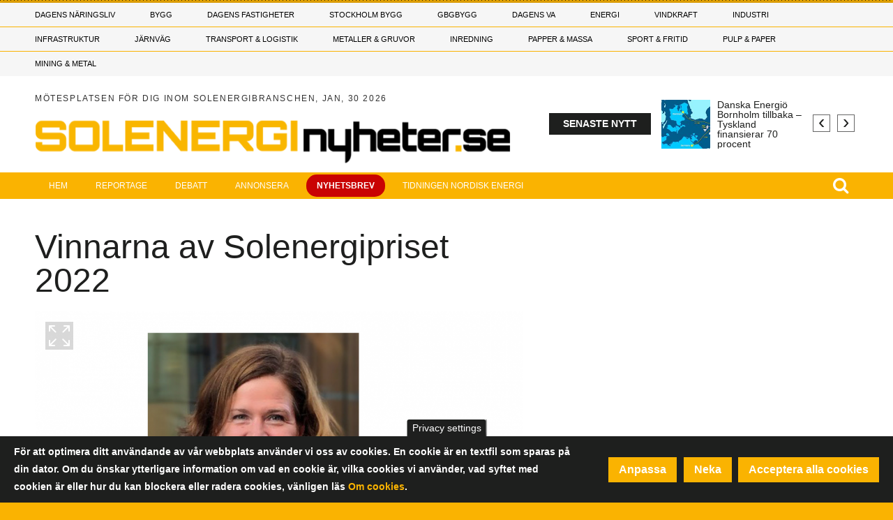

--- FILE ---
content_type: text/html; charset=UTF-8
request_url: https://www.solenerginyheter.se/20220217/2520/vinnarna-av-solenergipriset-2022
body_size: 27768
content:
<!DOCTYPE html>
<html lang="sv" dir="ltr" prefix="og: https://ogp.me/ns#">
  <head>

    <!-- Google Tag Manager -->
    <script>(function(w,d,s,l,i){w[l]=w[l]||[];w[l].push({'gtm.start':
    new Date().getTime(),event:'gtm.js'});var f=d.getElementsByTagName(s)[0],
    j=d.createElement(s),dl=l!='dataLayer'?'&l='+l:'';j.async=true;j.src=
    'https://www.googletagmanager.com/gtm.js?id='+i+dl;f.parentNode.insertBefore(j,f);
    })(window,document,'script','dataLayer','GTM-MLP6454');</script>
    <!-- End Google Tag Manager -->

    <meta charset="utf-8" />
<meta property="og:image" content="https://www.solenerginyheter.se/sites/default/files/styles/content_media_slider/public/media-cover-images/Sk%C3%A4rmbild%202022-02-17%20131555.png?itok=WtFrzz8n" />
<meta name="description" content="VillaZero utsågs till Årets anläggning 2022 och Agrivoltaic team Årets prestation 2022.  Fyra hedersomnämnanden delades ut: House of Choice, Solelskolan, Johan Ehrenberg och Friskväderstorget." />
<link rel="canonical" href="https://www.solenerginyheter.se/20220217/2520/vinnarna-av-solenergipriset-2022" />
<meta property="og:url" content="https://www.solenerginyheter.se/20220217/2520/vinnarna-av-solenergipriset-2022" />
<meta property="og:title" content="Vinnarna av Solenergipriset 2022" />
<meta property="og:description" content="VillaZero utsågs till Årets anläggning 2022 och Agrivoltaic team Årets prestation 2022.  Fyra hedersomnämnanden delades ut: House of Choice, Solelskolan, Johan Ehrenberg och Friskväderstorget." />
<meta name="Generator" content="Drupal 10 (https://www.drupal.org)" />
<meta name="MobileOptimized" content="width" />
<meta name="HandheldFriendly" content="true" />
<meta name="viewport" content="width=device-width, initial-scale=1.0" />
<style>div#sliding-popup, div#sliding-popup .eu-cookie-withdraw-banner, .eu-cookie-withdraw-tab {background: #1e1f1e} div#sliding-popup.eu-cookie-withdraw-wrapper { background: transparent; } #sliding-popup h1, #sliding-popup h2, #sliding-popup h3, #sliding-popup p, #sliding-popup label, #sliding-popup div, .eu-cookie-compliance-more-button, .eu-cookie-compliance-secondary-button, .eu-cookie-withdraw-tab { color: #ffffff;} .eu-cookie-withdraw-tab { border-color: #ffffff;}</style>
<script type="text/javascript">
// Initialize the google variables.
var googletag = googletag || {};
googletag.cmd = googletag.cmd || [];
// Add a place to store the slot name variable.
googletag.slots = googletag.slots || {};
(function() {
  var useSSL = "https:" == document.location.protocol;
  var src = (useSSL ? 'https:' : 'http:') + '//www.googletagservices.com/tag/js/gpt.js';
  //window.print('<scr' + 'ipt src="' + src + '"></scr' + 'ipt>');
})();
</script>
<script src="https://www.googletagservices.com/tag/js/gpt.js" ></script><script type="text/javascript">
var width = window.innerWidth || document.documentElement.clientWidth;
var margin = 50; // Marginal på vardera sidan

function adjustAdSize(adId, adSize) {
  var totalWidthNeeded = adSize[0] + margin * 2;
  if (width < totalWidthNeeded) {
    // Gäller för 'Widescreen', 'medium_desktop_widescreen', och 'mini_desktop_widescreen'
    if (['Widescreen', 'medium_desktop_widescreen', 'mini_desktop_widescreen'].includes(adId)) {
      if (width >= 1046 + margin * 2) {
        return [1046, 253]; // medium_desktop_widescreen
      } else if (width >= 851 + margin * 2) {
        return [851, 204]; // mini_desktop_widescreen
      } else {
        // Justera bredden så att den passar inom skärmens bredd
        return [width - margin * 2, adSize[1]]; // Använd ursprunglig höjd
      }
    }
  }
  return adSize; // Ingen justering behövs
}

function defineSlot(slot) {
  var adjustedSize = adjustAdSize(slot.id, JSON.parse(slot.size));
  googletag.slots[slot.id] = googletag.defineSlot("/188198229/" + slot.id, adjustedSize, slot.tag).addService(googletag.pubads());
}

// Loopar för varje skärmstorlekskategori
if (width < 768) {
      defineSlot({"id":"mobile_topbanner","size":"[288, 300]","tag":"dfp-tag-mobile_topbanner"});
      defineSlot({"id":"mobile_modul_1","size":"[288, 300]","tag":"dfp-tag-mobile_modul_1"});
      defineSlot({"id":"mobile_modul_2","size":"[288, 300]","tag":"dfp-tag-mobile_modul_2"});
      defineSlot({"id":"mobile_modul_3","size":"[288, 300]","tag":"dfp-tag-mobile_modul_3"});
      defineSlot({"id":"mobile_modul_4","size":"[288, 300]","tag":"dfp-tag-mobile_modul_4"});
      defineSlot({"id":"mobile_before_list_1","size":"[288, 300]","tag":"dfp-tag-mobile_before_list_1"});
      defineSlot({"id":"Takeover02","size":"[768, 900]","tag":"dfp-tag-Takeover02"});
      defineSlot({"id":"Takeover04","size":"[768, 100]","tag":"dfp-tag-Takeover04"});
      defineSlot({"id":"mobile_before_list_2","size":"[288, 300]","tag":"dfp-tag-mobile_before_list_2"});
      defineSlot({"id":"mobile_before_artikel","size":"[288, 250]","tag":"dfp-tag-mobile_before_artikel"});
      defineSlot({"id":"mobile_tema_topbanner","size":"[288, 100]","tag":"dfp-tag-mobile_tema_topbanner"});
      defineSlot({"id":"mobile_tema_inside_box","size":"[288, 100]","tag":"dfp-tag-mobile_tema_inside_box"});
  }
else if (width >= 768 && width < 960) {
      defineSlot({"id":"Takeover01","size":"[2600, 1000]","tag":"dfp-tag-Takeover01"});
      defineSlot({"id":"Takeover03","size":"[2600, 250]","tag":"dfp-tag-Takeover03"});
      defineSlot({"id":"mini_desktop_widescreen","size":"[851, 204]","tag":"dfp-tag-mini_desktop_widescreen"});
      defineSlot({"id":"button_1","size":"[117, 30]","tag":"dfp-tag-button_1"});
      defineSlot({"id":"button_2","size":"[117, 30]","tag":"dfp-tag-button_2"});
      defineSlot({"id":"button_3","size":"[117, 30]","tag":"dfp-tag-button_3"});
      defineSlot({"id":"button_4","size":"[117, 30]","tag":"dfp-tag-button_4"});
      defineSlot({"id":"button_5","size":"[117, 30]","tag":"dfp-tag-button_5"});
      defineSlot({"id":"button_6","size":"[117, 30]","tag":"dfp-tag-button_6"});
      defineSlot({"id":"button_7","size":"[117, 30]","tag":"dfp-tag-button_7"});
      defineSlot({"id":"button_8","size":"[117, 30]","tag":"dfp-tag-button_8"});
      defineSlot({"id":"button_9","size":"[117, 30]","tag":"dfp-tag-button_9"});
      defineSlot({"id":"button_10","size":"[117, 30]","tag":"dfp-tag-button_10"});
      defineSlot({"id":"narrow_topbanner","size":"[668, 300]","tag":"dfp-tag-narrow_topbanner"});
      defineSlot({"id":"narrow_module_upper_1","size":"[668, 350]","tag":"dfp-tag-narrow_module_upper_1"});
      defineSlot({"id":"narrow_module_upper_2","size":"[668, 350]","tag":"dfp-tag-narrow_module_upper_2"});
      defineSlot({"id":"narrow_module_upper_3","size":"[668, 350]","tag":"dfp-tag-narrow_module_upper_3"});
      defineSlot({"id":"narrow_module_lower_1","size":"[668, 270]","tag":"dfp-tag-narrow_module_lower_1"});
      defineSlot({"id":"narrow_module_lower_2","size":"[668, 270]","tag":"dfp-tag-narrow_module_lower_2"});
      defineSlot({"id":"narrow_module_lower_3","size":"[668, 270]","tag":"dfp-tag-narrow_module_lower_3"});
      defineSlot({"id":"narrow_module_lower_4","size":"[668, 270]","tag":"dfp-tag-narrow_module_lower_4"});
      defineSlot({"id":"narrow_module_lower_5","size":"[668, 270]","tag":"dfp-tag-narrow_module_lower_5"});
      defineSlot({"id":"narrow_tema_topbanner","size":"[668, 100]","tag":"dfp-tag-narrow_tema_topbanner"});
      defineSlot({"id":"narrow_tema_inside_box","size":"[262, 270]","tag":"dfp-tag-narrow_tema_inside_box"});
  }
else if (width >= 960 && width < 1150) {
      defineSlot({"id":"mini_desktop_superpanorama","size":"[851, 204]","tag":"dfp-tag-mini_desktop_superpanorama"});
      defineSlot({"id":"medium_desktop_widescreen","size":"[1046, 253]","tag":"dfp-tag-medium_desktop_widescreen"});
      defineSlot({"id":"button_1","size":"[117, 30]","tag":"dfp-tag-button_1"});
      defineSlot({"id":"button_2","size":"[117, 30]","tag":"dfp-tag-button_2"});
      defineSlot({"id":"button_3","size":"[117, 30]","tag":"dfp-tag-button_3"});
      defineSlot({"id":"button_4","size":"[117, 30]","tag":"dfp-tag-button_4"});
      defineSlot({"id":"button_5","size":"[117, 30]","tag":"dfp-tag-button_5"});
      defineSlot({"id":"button_6","size":"[117, 30]","tag":"dfp-tag-button_6"});
      defineSlot({"id":"button_7","size":"[117, 30]","tag":"dfp-tag-button_7"});
      defineSlot({"id":"button_8","size":"[117, 30]","tag":"dfp-tag-button_8"});
      defineSlot({"id":"button_9","size":"[117, 30]","tag":"dfp-tag-button_9"});
      defineSlot({"id":"skyscraper","size":"[250, 634]","tag":"dfp-tag-skyscraper"});
      defineSlot({"id":"Takeover01","size":"[2600, 1000]","tag":"dfp-tag-Takeover01"});
      defineSlot({"id":"Takeover03","size":"[2600, 250]","tag":"dfp-tag-Takeover03"});
      defineSlot({"id":"mini_desktop_superbanner","size":"[417, 278]","tag":"dfp-tag-mini_desktop_superbanner"});
      defineSlot({"id":"outsider_1","size":"[250, 360]","tag":"dfp-tag-outsider_1"});
      defineSlot({"id":"outsider_2","size":"[250, 360]","tag":"dfp-tag-outsider_2"});
      defineSlot({"id":"outsider_3","size":"[250, 360]","tag":"dfp-tag-outsider_3"});
      defineSlot({"id":"outsider_4","size":"[250, 360]","tag":"dfp-tag-outsider_4"});
      defineSlot({"id":"outsider_5","size":"[250, 360]","tag":"dfp-tag-outsider_5"});
      defineSlot({"id":"outsider_6","size":"[250, 360]","tag":"dfp-tag-outsider_6"});
      defineSlot({"id":"outsider_7","size":"[250, 360]","tag":"dfp-tag-outsider_7"});
      defineSlot({"id":"outsider_8","size":"[250, 360]","tag":"dfp-tag-outsider_8"});
      defineSlot({"id":"outsider_9","size":"[250, 360]","tag":"dfp-tag-outsider_9"});
      defineSlot({"id":"outsider_10","size":"[250, 360]","tag":"dfp-tag-outsider_10"});
      defineSlot({"id":"outsider_11","size":"[250, 360]","tag":"dfp-tag-outsider_11"});
      defineSlot({"id":"outsider_12","size":"[250, 360]","tag":"dfp-tag-outsider_12"});
      defineSlot({"id":"outsider_13","size":"[250, 360]","tag":"dfp-tag-outsider_13"});
      defineSlot({"id":"outsider_14","size":"[250, 360]","tag":"dfp-tag-outsider_14"});
      defineSlot({"id":"outsider_15","size":"[250, 360]","tag":"dfp-tag-outsider_15"});
      defineSlot({"id":"outsider_16","size":"[250, 360]","tag":"dfp-tag-outsider_16"});
      defineSlot({"id":"outsider_17","size":"[250, 360]","tag":"dfp-tag-outsider_17"});
      defineSlot({"id":"outsider_18","size":"[250, 360]","tag":"dfp-tag-outsider_18"});
      defineSlot({"id":"outsider_19","size":"[250, 360]","tag":"dfp-tag-outsider_19"});
      defineSlot({"id":"outsider_20","size":"[250, 360]","tag":"dfp-tag-outsider_20"});
      defineSlot({"id":"outsider_21","size":"[250, 360]","tag":"dfp-tag-outsider_21"});
      defineSlot({"id":"outsider_22","size":"[250, 360]","tag":"dfp-tag-outsider_22"});
      defineSlot({"id":"outsider_23","size":"[250, 360]","tag":"dfp-tag-outsider_23"});
      defineSlot({"id":"outsider_24","size":"[250, 360]","tag":"dfp-tag-outsider_24"});
      defineSlot({"id":"outsider_25","size":"[250, 360]","tag":"dfp-tag-outsider_25"});
      defineSlot({"id":"outsider_26","size":"[250, 360]","tag":"dfp-tag-outsider_26"});
      defineSlot({"id":"outsider_27","size":"[250, 360]","tag":"dfp-tag-outsider_27"});
      defineSlot({"id":"outsider_28","size":"[250, 360]","tag":"dfp-tag-outsider_28"});
      defineSlot({"id":"outsider_29","size":"[250, 360]","tag":"dfp-tag-outsider_29"});
      defineSlot({"id":"outsider_30","size":"[250, 360]","tag":"dfp-tag-outsider_30"});
      defineSlot({"id":"outsider_31","size":"[250, 360]","tag":"dfp-tag-outsider_31"});
      defineSlot({"id":"outsider_32","size":"[250, 360]","tag":"dfp-tag-outsider_32"});
      defineSlot({"id":"outsider_33","size":"[250, 360]","tag":"dfp-tag-outsider_33"});
      defineSlot({"id":"outsider_34","size":"[250, 360]","tag":"dfp-tag-outsider_34"});
      defineSlot({"id":"outsider_35","size":"[250, 360]","tag":"dfp-tag-outsider_35"});
      defineSlot({"id":"outsider_36","size":"[250, 360]","tag":"dfp-tag-outsider_36"});
      defineSlot({"id":"outsider_37","size":"[250, 360]","tag":"dfp-tag-outsider_37"});
      defineSlot({"id":"outsider_38","size":"[250, 360]","tag":"dfp-tag-outsider_38"});
      defineSlot({"id":"outsider_39","size":"[250, 360]","tag":"dfp-tag-outsider_39"});
      defineSlot({"id":"outsider_40","size":"[250, 360]","tag":"dfp-tag-outsider_40"});
      defineSlot({"id":"outsider_41","size":"[250, 360]","tag":"dfp-tag-outsider_41"});
      defineSlot({"id":"outsider_42","size":"[250, 360]","tag":"dfp-tag-outsider_42"});
      defineSlot({"id":"outsider_43","size":"[250, 360]","tag":"dfp-tag-outsider_43"});
      defineSlot({"id":"outsider_44","size":"[250, 360]","tag":"dfp-tag-outsider_44"});
      defineSlot({"id":"outsider_45","size":"[250, 360]","tag":"dfp-tag-outsider_45"});
      defineSlot({"id":"outsider_46","size":"[250, 360]","tag":"dfp-tag-outsider_46"});
      defineSlot({"id":"outsider_47","size":"[250, 360]","tag":"dfp-tag-outsider_47"});
      defineSlot({"id":"outsider_48","size":"[250, 360]","tag":"dfp-tag-outsider_48"});
      defineSlot({"id":"outsider_49","size":"[250, 360]","tag":"dfp-tag-outsider_49"});
      defineSlot({"id":"outsider_50","size":"[250, 360]","tag":"dfp-tag-outsider_50"});
      defineSlot({"id":"outsider_51","size":"[250, 360]","tag":"dfp-tag-outsider_51"});
      defineSlot({"id":"outsider_52","size":"[250, 360]","tag":"dfp-tag-outsider_52"});
      defineSlot({"id":"outsider_53","size":"[250, 360]","tag":"dfp-tag-outsider_53"});
      defineSlot({"id":"outsider_54","size":"[250, 360]","tag":"dfp-tag-outsider_54"});
      defineSlot({"id":"outsider_55","size":"[250, 360]","tag":"dfp-tag-outsider_55"});
      defineSlot({"id":"mini_desktop_insider_1","size":"[238, 169]","tag":"dfp-tag-mini_desktop_insider_1"});
      defineSlot({"id":"mini_desktop_insider_2","size":"[238, 169]","tag":"dfp-tag-mini_desktop_insider_2"});
      defineSlot({"id":"mini_desktop_insider_3","size":"[238, 169]","tag":"dfp-tag-mini_desktop_insider_3"});
      defineSlot({"id":"mini_desktop_insider_4","size":"[238, 169]","tag":"dfp-tag-mini_desktop_insider_4"});
      defineSlot({"id":"mini_desktop_insider_5","size":"[238, 169]","tag":"dfp-tag-mini_desktop_insider_5"});
      defineSlot({"id":"mini_desktop_modul_ovre","size":"[418, 198]","tag":"dfp-tag-mini_desktop_modul_ovre"});
      defineSlot({"id":"mini_desktop_modul_nedre","size":"[418, 198]","tag":"dfp-tag-mini_desktop_modul_nedre"});
      defineSlot({"id":"mini_desktop_artikel","size":"[343, 443]","tag":"dfp-tag-mini_desktop_artikel"});
      defineSlot({"id":"mini_desktop_artikel2","size":"[343, 443]","tag":"dfp-tag-mini_desktop_artikel2"});
      defineSlot({"id":"mini_desktop_tema_topbanner","size":"[405, 68]","tag":"dfp-tag-mini_desktop_tema_topbanner"});
      defineSlot({"id":"mini_desktop_tema_inside_box","size":"[165, 167]","tag":"dfp-tag-mini_desktop_tema_inside_box"});
  }
else if (width >= 1150 && width < 1330) {
      defineSlot({"id":"medium_desktop_superpanorama","size":"[1046, 253]","tag":"dfp-tag-medium_desktop_superpanorama"});
      defineSlot({"id":"Widescreen","size":"[1242, 150]","tag":"dfp-tag-Widescreen"});
      defineSlot({"id":"button_1","size":"[117, 30]","tag":"dfp-tag-button_1"});
      defineSlot({"id":"button_2","size":"[117, 30]","tag":"dfp-tag-button_2"});
      defineSlot({"id":"button_3","size":"[117, 30]","tag":"dfp-tag-button_3"});
      defineSlot({"id":"button_4","size":"[117, 30]","tag":"dfp-tag-button_4"});
      defineSlot({"id":"button_5","size":"[117, 30]","tag":"dfp-tag-button_5"});
      defineSlot({"id":"button_6","size":"[117, 30]","tag":"dfp-tag-button_6"});
      defineSlot({"id":"button_7","size":"[117, 30]","tag":"dfp-tag-button_7"});
      defineSlot({"id":"button_8","size":"[117, 30]","tag":"dfp-tag-button_8"});
      defineSlot({"id":"button_9","size":"[117, 30]","tag":"dfp-tag-button_9"});
      defineSlot({"id":"Takeover01","size":"[2600, 1000]","tag":"dfp-tag-Takeover01"});
      defineSlot({"id":"Takeover03","size":"[2600, 250]","tag":"dfp-tag-Takeover03"});
      defineSlot({"id":"skyscraper","size":"[250, 634]","tag":"dfp-tag-skyscraper"});
      defineSlot({"id":"medium_desktop_module_upper","size":"[480, 227]","tag":"dfp-tag-medium_desktop_module_upper"});
      defineSlot({"id":"medium_desktop_superbanner","size":"[519, 345]","tag":"dfp-tag-medium_desktop_superbanner"});
      defineSlot({"id":"outsider_1","size":"[250, 360]","tag":"dfp-tag-outsider_1"});
      defineSlot({"id":"outsider_2","size":"[250, 360]","tag":"dfp-tag-outsider_2"});
      defineSlot({"id":"outsider_3","size":"[250, 360]","tag":"dfp-tag-outsider_3"});
      defineSlot({"id":"outsider_4","size":"[250, 360]","tag":"dfp-tag-outsider_4"});
      defineSlot({"id":"outsider_5","size":"[250, 360]","tag":"dfp-tag-outsider_5"});
      defineSlot({"id":"outsider_6","size":"[250, 360]","tag":"dfp-tag-outsider_6"});
      defineSlot({"id":"outsider_7","size":"[250, 360]","tag":"dfp-tag-outsider_7"});
      defineSlot({"id":"outsider_8","size":"[250, 360]","tag":"dfp-tag-outsider_8"});
      defineSlot({"id":"outsider_9","size":"[250, 360]","tag":"dfp-tag-outsider_9"});
      defineSlot({"id":"outsider_10","size":"[250, 360]","tag":"dfp-tag-outsider_10"});
      defineSlot({"id":"outsider_11","size":"[250, 360]","tag":"dfp-tag-outsider_11"});
      defineSlot({"id":"outsider_12","size":"[250, 360]","tag":"dfp-tag-outsider_12"});
      defineSlot({"id":"outsider_13","size":"[250, 360]","tag":"dfp-tag-outsider_13"});
      defineSlot({"id":"outsider_14","size":"[250, 360]","tag":"dfp-tag-outsider_14"});
      defineSlot({"id":"outsider_15","size":"[250, 360]","tag":"dfp-tag-outsider_15"});
      defineSlot({"id":"outsider_16","size":"[250, 360]","tag":"dfp-tag-outsider_16"});
      defineSlot({"id":"outsider_17","size":"[250, 360]","tag":"dfp-tag-outsider_17"});
      defineSlot({"id":"outsider_18","size":"[250, 360]","tag":"dfp-tag-outsider_18"});
      defineSlot({"id":"outsider_19","size":"[250, 360]","tag":"dfp-tag-outsider_19"});
      defineSlot({"id":"outsider_20","size":"[250, 360]","tag":"dfp-tag-outsider_20"});
      defineSlot({"id":"outsider_21","size":"[250, 360]","tag":"dfp-tag-outsider_21"});
      defineSlot({"id":"outsider_22","size":"[250, 360]","tag":"dfp-tag-outsider_22"});
      defineSlot({"id":"outsider_23","size":"[250, 360]","tag":"dfp-tag-outsider_23"});
      defineSlot({"id":"outsider_24","size":"[250, 360]","tag":"dfp-tag-outsider_24"});
      defineSlot({"id":"outsider_25","size":"[250, 360]","tag":"dfp-tag-outsider_25"});
      defineSlot({"id":"outsider_26","size":"[250, 360]","tag":"dfp-tag-outsider_26"});
      defineSlot({"id":"outsider_27","size":"[250, 360]","tag":"dfp-tag-outsider_27"});
      defineSlot({"id":"outsider_28","size":"[250, 360]","tag":"dfp-tag-outsider_28"});
      defineSlot({"id":"outsider_29","size":"[250, 360]","tag":"dfp-tag-outsider_29"});
      defineSlot({"id":"outsider_30","size":"[250, 360]","tag":"dfp-tag-outsider_30"});
      defineSlot({"id":"outsider_31","size":"[250, 360]","tag":"dfp-tag-outsider_31"});
      defineSlot({"id":"outsider_32","size":"[250, 360]","tag":"dfp-tag-outsider_32"});
      defineSlot({"id":"outsider_33","size":"[250, 360]","tag":"dfp-tag-outsider_33"});
      defineSlot({"id":"outsider_34","size":"[250, 360]","tag":"dfp-tag-outsider_34"});
      defineSlot({"id":"outsider_35","size":"[250, 360]","tag":"dfp-tag-outsider_35"});
      defineSlot({"id":"outsider_36","size":"[250, 360]","tag":"dfp-tag-outsider_36"});
      defineSlot({"id":"outsider_37","size":"[250, 360]","tag":"dfp-tag-outsider_37"});
      defineSlot({"id":"outsider_38","size":"[250, 360]","tag":"dfp-tag-outsider_38"});
      defineSlot({"id":"outsider_39","size":"[250, 360]","tag":"dfp-tag-outsider_39"});
      defineSlot({"id":"outsider_40","size":"[250, 360]","tag":"dfp-tag-outsider_40"});
      defineSlot({"id":"outsider_41","size":"[250, 360]","tag":"dfp-tag-outsider_41"});
      defineSlot({"id":"outsider_42","size":"[250, 360]","tag":"dfp-tag-outsider_42"});
      defineSlot({"id":"outsider_43","size":"[250, 360]","tag":"dfp-tag-outsider_43"});
      defineSlot({"id":"outsider_44","size":"[250, 360]","tag":"dfp-tag-outsider_44"});
      defineSlot({"id":"outsider_45","size":"[250, 360]","tag":"dfp-tag-outsider_45"});
      defineSlot({"id":"outsider_46","size":"[250, 360]","tag":"dfp-tag-outsider_46"});
      defineSlot({"id":"outsider_47","size":"[250, 360]","tag":"dfp-tag-outsider_47"});
      defineSlot({"id":"outsider_48","size":"[250, 360]","tag":"dfp-tag-outsider_48"});
      defineSlot({"id":"outsider_49","size":"[250, 360]","tag":"dfp-tag-outsider_49"});
      defineSlot({"id":"outsider_50","size":"[250, 360]","tag":"dfp-tag-outsider_50"});
      defineSlot({"id":"outsider_51","size":"[250, 360]","tag":"dfp-tag-outsider_51"});
      defineSlot({"id":"outsider_52","size":"[250, 360]","tag":"dfp-tag-outsider_52"});
      defineSlot({"id":"outsider_53","size":"[250, 360]","tag":"dfp-tag-outsider_53"});
      defineSlot({"id":"outsider_54","size":"[250, 360]","tag":"dfp-tag-outsider_54"});
      defineSlot({"id":"outsider_55","size":"[250, 360]","tag":"dfp-tag-outsider_55"});
      defineSlot({"id":"medium_desktop_insider_1","size":"[296, 253]","tag":"dfp-tag-medium_desktop_insider_1"});
      defineSlot({"id":"medium_desktop_insider_2","size":"[296, 253]","tag":"dfp-tag-medium_desktop_insider_2"});
      defineSlot({"id":"medium_desktop_insider_3","size":"[296, 253]","tag":"dfp-tag-medium_desktop_insider_3"});
      defineSlot({"id":"medium_desktop_insider_4","size":"[296, 253]","tag":"dfp-tag-medium_desktop_insider_4"});
      defineSlot({"id":"medium_desktop_insider_5","size":"[296, 253]","tag":"dfp-tag-medium_desktop_insider_5"});
      defineSlot({"id":"medium_desktop_module_lower","size":"[480, 227]","tag":"dfp-tag-medium_desktop_module_lower"});
      defineSlot({"id":"medium_desktop_artikel","size":"[425, 550]","tag":"dfp-tag-medium_desktop_artikel"});
      defineSlot({"id":"medium_desktop_artikel2","size":"[425, 550]","tag":"dfp-tag-medium_desktop_artikel2"});
      defineSlot({"id":"medium_desktop_tema_topbanner","size":"[514, 84]","tag":"dfp-tag-medium_desktop_tema_topbanner"});
      defineSlot({"id":"medium_desktop_tema_inside_box","size":"[156, 168]","tag":"dfp-tag-medium_desktop_tema_inside_box"});
  }
else {
      defineSlot({"id":"superpanorama","size":"[1242, 300]","tag":"dfp-tag-superpanorama"});
      defineSlot({"id":"Takeover01","size":"[2600, 1000]","tag":"dfp-tag-Takeover01"});
      defineSlot({"id":"Takeover03","size":"[2600, 250]","tag":"dfp-tag-Takeover03"});
      defineSlot({"id":"Widescreen","size":"[1242, 150]","tag":"dfp-tag-Widescreen"});
      defineSlot({"id":"button_1","size":"[117, 30]","tag":"dfp-tag-button_1"});
      defineSlot({"id":"button_2","size":"[117, 30]","tag":"dfp-tag-button_2"});
      defineSlot({"id":"button_3","size":"[117, 30]","tag":"dfp-tag-button_3"});
      defineSlot({"id":"button_4","size":"[117, 30]","tag":"dfp-tag-button_4"});
      defineSlot({"id":"button_5","size":"[117, 30]","tag":"dfp-tag-button_5"});
      defineSlot({"id":"button_6","size":"[117, 30]","tag":"dfp-tag-button_6"});
      defineSlot({"id":"button_7","size":"[117, 30]","tag":"dfp-tag-button_7"});
      defineSlot({"id":"button_8","size":"[117, 30]","tag":"dfp-tag-button_8"});
      defineSlot({"id":"button_9","size":"[117, 30]","tag":"dfp-tag-button_9"});
      defineSlot({"id":"skyscraper","size":"[250, 634]","tag":"dfp-tag-skyscraper"});
      defineSlot({"id":"superinsider_desktop","size":"[616, 410]","tag":"dfp-tag-superinsider_desktop"});
      defineSlot({"id":"module_upper","size":"[570, 270]","tag":"dfp-tag-module_upper"});
      defineSlot({"id":"outsider_1","size":"[250, 360]","tag":"dfp-tag-outsider_1"});
      defineSlot({"id":"outsider_2","size":"[250, 360]","tag":"dfp-tag-outsider_2"});
      defineSlot({"id":"outsider_3","size":"[250, 360]","tag":"dfp-tag-outsider_3"});
      defineSlot({"id":"outsider_4","size":"[250, 360]","tag":"dfp-tag-outsider_4"});
      defineSlot({"id":"outsider_5","size":"[250, 360]","tag":"dfp-tag-outsider_5"});
      defineSlot({"id":"outsider_6","size":"[250, 360]","tag":"dfp-tag-outsider_6"});
      defineSlot({"id":"outsider_7","size":"[250, 360]","tag":"dfp-tag-outsider_7"});
      defineSlot({"id":"outsider_8","size":"[250, 360]","tag":"dfp-tag-outsider_8"});
      defineSlot({"id":"outsider_9","size":"[250, 360]","tag":"dfp-tag-outsider_9"});
      defineSlot({"id":"outsider_10","size":"[250, 360]","tag":"dfp-tag-outsider_10"});
      defineSlot({"id":"outsider_11","size":"[250, 360]","tag":"dfp-tag-outsider_11"});
      defineSlot({"id":"outsider_12","size":"[250, 360]","tag":"dfp-tag-outsider_12"});
      defineSlot({"id":"outsider_13","size":"[250, 360]","tag":"dfp-tag-outsider_13"});
      defineSlot({"id":"outsider_14","size":"[250, 360]","tag":"dfp-tag-outsider_14"});
      defineSlot({"id":"outsider_15","size":"[250, 360]","tag":"dfp-tag-outsider_15"});
      defineSlot({"id":"outsider_16","size":"[250, 360]","tag":"dfp-tag-outsider_16"});
      defineSlot({"id":"outsider_17","size":"[250, 360]","tag":"dfp-tag-outsider_17"});
      defineSlot({"id":"outsider_18","size":"[250, 360]","tag":"dfp-tag-outsider_18"});
      defineSlot({"id":"outsider_19","size":"[250, 360]","tag":"dfp-tag-outsider_19"});
      defineSlot({"id":"outsider_20","size":"[250, 360]","tag":"dfp-tag-outsider_20"});
      defineSlot({"id":"outsider_21","size":"[250, 360]","tag":"dfp-tag-outsider_21"});
      defineSlot({"id":"outsider_22","size":"[250, 360]","tag":"dfp-tag-outsider_22"});
      defineSlot({"id":"outsider_23","size":"[250, 360]","tag":"dfp-tag-outsider_23"});
      defineSlot({"id":"outsider_24","size":"[250, 360]","tag":"dfp-tag-outsider_24"});
      defineSlot({"id":"outsider_25","size":"[250, 360]","tag":"dfp-tag-outsider_25"});
      defineSlot({"id":"outsider_26","size":"[250, 360]","tag":"dfp-tag-outsider_26"});
      defineSlot({"id":"outsider_27","size":"[250, 360]","tag":"dfp-tag-outsider_27"});
      defineSlot({"id":"outsider_28","size":"[250, 360]","tag":"dfp-tag-outsider_28"});
      defineSlot({"id":"outsider_29","size":"[250, 360]","tag":"dfp-tag-outsider_29"});
      defineSlot({"id":"outsider_30","size":"[250, 360]","tag":"dfp-tag-outsider_30"});
      defineSlot({"id":"outsider_31","size":"[250, 360]","tag":"dfp-tag-outsider_31"});
      defineSlot({"id":"outsider_32","size":"[250, 360]","tag":"dfp-tag-outsider_32"});
      defineSlot({"id":"outsider_33","size":"[250, 360]","tag":"dfp-tag-outsider_33"});
      defineSlot({"id":"outsider_34","size":"[250, 360]","tag":"dfp-tag-outsider_34"});
      defineSlot({"id":"outsider_35","size":"[250, 360]","tag":"dfp-tag-outsider_35"});
      defineSlot({"id":"outsider_36","size":"[250, 360]","tag":"dfp-tag-outsider_36"});
      defineSlot({"id":"outsider_37","size":"[250, 360]","tag":"dfp-tag-outsider_37"});
      defineSlot({"id":"outsider_38","size":"[250, 360]","tag":"dfp-tag-outsider_38"});
      defineSlot({"id":"outsider_39","size":"[250, 360]","tag":"dfp-tag-outsider_39"});
      defineSlot({"id":"outsider_40","size":"[250, 360]","tag":"dfp-tag-outsider_40"});
      defineSlot({"id":"outsider_41","size":"[250, 360]","tag":"dfp-tag-outsider_41"});
      defineSlot({"id":"outsider_42","size":"[250, 360]","tag":"dfp-tag-outsider_42"});
      defineSlot({"id":"outsider_43","size":"[250, 360]","tag":"dfp-tag-outsider_43"});
      defineSlot({"id":"outsider_44","size":"[250, 360]","tag":"dfp-tag-outsider_44"});
      defineSlot({"id":"outsider_45","size":"[250, 360]","tag":"dfp-tag-outsider_45"});
      defineSlot({"id":"outsider_46","size":"[250, 360]","tag":"dfp-tag-outsider_46"});
      defineSlot({"id":"outsider_47","size":"[250, 360]","tag":"dfp-tag-outsider_47"});
      defineSlot({"id":"outsider_48","size":"[250, 360]","tag":"dfp-tag-outsider_48"});
      defineSlot({"id":"outsider_49","size":"[250, 360]","tag":"dfp-tag-outsider_49"});
      defineSlot({"id":"outsider_50","size":"[250, 360]","tag":"dfp-tag-outsider_50"});
      defineSlot({"id":"outsider_51","size":"[250, 360]","tag":"dfp-tag-outsider_51"});
      defineSlot({"id":"outsider_52","size":"[250, 360]","tag":"dfp-tag-outsider_52"});
      defineSlot({"id":"outsider_53","size":"[250, 360]","tag":"dfp-tag-outsider_53"});
      defineSlot({"id":"outsider_54","size":"[250, 360]","tag":"dfp-tag-outsider_54"});
      defineSlot({"id":"outsider_55","size":"[250, 360]","tag":"dfp-tag-outsider_55"});
      defineSlot({"id":"insider_1","size":"[352, 300]","tag":"dfp-tag-insider_1"});
      defineSlot({"id":"insider_2","size":"[352, 300]","tag":"dfp-tag-insider_2"});
      defineSlot({"id":"insider_3","size":"[352, 300]","tag":"dfp-tag-insider_3"});
      defineSlot({"id":"insider_4","size":"[352, 300]","tag":"dfp-tag-insider_4"});
      defineSlot({"id":"insider_5","size":"[352, 300]","tag":"dfp-tag-insider_5"});
      defineSlot({"id":"module_lower","size":"[570, 270]","tag":"dfp-tag-module_lower"});
      defineSlot({"id":"artikel","size":"[505, 653]","tag":"dfp-tag-artikel"});
      defineSlot({"id":"artikel2","size":"[505, 653]","tag":"dfp-tag-artikel2"});
      defineSlot({"id":"before_artikel","size":"[505, 300]","tag":"dfp-tag-before_artikel"});
      defineSlot({"id":"tema_topbanner","size":"[610, 100]","tag":"dfp-tag-tema_topbanner"});
      defineSlot({"id":"tema_inside_box","size":"[189, 200]","tag":"dfp-tag-tema_inside_box"});
  }
</script>
<script type="text/javascript">
googletag.cmd.push(function() {
      googletag.pubads().enableAsyncRendering();
        //googletag.pubads().enableSingleRequest();
        googletag.pubads().collapseEmptyDivs();
      googletag.pubads().setTargeting('sites', ['solenerginyheter.se']);
    });
googletag.enableServices();
</script>
<script type="application/ld+json">{
    "@context": "https://schema.org",
    "@graph": [
        {
            "@type": "NewsArticle",
            "name": "Vinnarna av Solenergipriset 2022",
            "headline": "Vinnarna av Solenergipriset 2022",
            "image": {
                "@type": "ImageObject",
                "representativeOfPage": "True",
                "url": "/sites/default/files/media-cover-images/Sk%C3%A4rmbild%202022-02-17%20131555.png"
            },
            "datePublished": "2022-02-17",
            "dateModified": "2022-02-17",
            "author": {
                "@type": "Person",
                "@id": "32",
                "name": "Tilly Österholm"
            },
            "publisher": {
                "@type": "Organization",
                "@id": "https://www.solenerginyheter.se/",
                "name": "Solenerginyheter",
                "url": "https://www.solenerginyheter.se/",
                "logo": {
                    "@type": "ImageObject",
                    "representativeOfPage": "True",
                    "url": "https://www.solenerginyheter.se/sites/solenerginyheter/themes/conventus_sub/logo.png",
                    "width": "748",
                    "height": "102"
                }
            }
        }
    ]
}</script>
<link rel="icon" href="/sites/solenerginyheter/themes/conventus_sub/favicon.ico" type="image/vnd.microsoft.icon" />

    <title>Vinnarna av Solenergipriset 2022 | SOLENERGInyheter.se</title>
    <link rel="stylesheet" media="all" href="/sites/default/files/css/css_6C-VrxEL74w5X-T-f5abezBl3sqz7fzzcpOXDpPTSYA.css?delta=0&amp;language=sv&amp;theme=conventus_sub&amp;include=eJxtjlEOwyAMQy9Ey5FQCh5iC6Qi0K07_dohTf3Yj2O_yJK9lA2ldbULKYz_xciyEE_adk4lXh4ZqhShF1QknNUKG2pfiWe602uAIjUTpzcMSHen4hOxPf2wk1c16M6LPBKOk1dOVDzsP-gCbtS5maPekMfmLeGp9qtzltAZHw7zU9I" />
<link rel="stylesheet" media="all" href="/sites/default/files/css/css_PaQ_VnHmBE0kYGDjY8njc6p-EyKLPY8SRoJuZBgtTTA.css?delta=1&amp;language=sv&amp;theme=conventus_sub&amp;include=eJxtjlEOwyAMQy9Ey5FQCh5iC6Qi0K07_dohTf3Yj2O_yJK9lA2ldbULKYz_xciyEE_adk4lXh4ZqhShF1QknNUKG2pfiWe602uAIjUTpzcMSHen4hOxPf2wk1c16M6LPBKOk1dOVDzsP-gCbtS5maPekMfmLeGp9qtzltAZHw7zU9I" />


    
  </head>
  <body class="path-node page-node-type-article takeover-enabled takeover-enabled2">

    <!-- Google Tag Manager (noscript) -->
    <noscript><iframe src="https://www.googletagmanager.com/ns.html?id=GTM-MLP6454"
    height="0" width="0" style="display:none;visibility:hidden"></iframe></noscript>
    <!-- End Google Tag Manager (noscript) -->

        <a href="#main-content" class="visually-hidden focusable skip-link">
      Hoppa till huvudinnehåll
    </a>

    
      <div id="dfp-tag-Takeover01" style="overflow:hidden; width: 100%; margin: 0 auto; text-align: center; position: static; top: 0;left: 0;background: #fff;">
        <script type="text/javascript">
          googletag.cmd.push(function() {
            googletag.display('dfp-tag-Takeover01');
          });
        </script>
      </div>

      <div id="dfp-tag-Takeover02" style="overflow:hidden; width: 100%; margin: 0 auto; text-align: center; position: static; top: 0;left: 0;background: #fff;">
        <script type="text/javascript">
          googletag.cmd.push(function() {
            googletag.display('dfp-tag-Takeover02');
          });
        </script>
      </div>

      <style>
        #dfp-tag-Takeover01 iframe{
          aspect-ratio: 26/10;
          border: 0;
          height: auto;
          width: 100%;
          max-height: 1000px;
        }
        #dfp-tag-Takeover02 iframe{
          aspect-ratio: 768/900;
          border: 0;
          height: auto;
          width: 100%;
          max-height: 600px;
        }
      </style>

    

    
      <div id="dfp-tag-Takeover03" style="overflow:hidden; width: 100%; margin: 0 auto; text-align: center; position: static; top: 0;left: 0;background: #fff;">
        <script type="text/javascript">
          googletag.cmd.push(function() {
            googletag.display('dfp-tag-Takeover03');
          });
        </script>
      </div>

      <div id="dfp-tag-Takeover04" style="overflow:hidden; width: 100%; margin: 0 auto; text-align: center; position: static; top: 0;left: 0;background: #fff;">
        <script type="text/javascript">
          googletag.cmd.push(function() {
            googletag.display('dfp-tag-Takeover04');
          });
        </script>
      </div>

      <style>
        #dfp-tag-Takeover03 iframe{
          aspect-ratio: 260/25;
          border: 0;
          height: auto;
          width: 100%;
          max-height: 250px;
        }
        #dfp-tag-Takeover04 iframe{
          aspect-ratio: 768/100;
          border: 0;
          height: auto;
          width: 100%;
          max-height: 100px;
        }
      </style>

    
    
      <div class="dialog-off-canvas-main-canvas" data-off-canvas-main-canvas>
    <div class="layout-container">

  <header role="banner">
          <div class="layout-sister-sites">  <div class="region region-sister-sites">
    <nav role="navigation" aria-labelledby="block-huvudmeny-menu" id="block-huvudmeny" class="block block-menu navigation menu--main">
  <div id="mainMenuMobileButton" class="menu-mobile-button">
    <div class="menu-icon-wrapper">
      <span class="menu-icon"></span>
      <span class="menu-icon"></span>
      <span class="menu-icon"></span>
    </div>
  </div>
  <div id="mainMenuMobileContent" class="menu-mobile-content">
              
              <ul class="menu">
                    <li class="menu-item">
        <a href="/" data-drupal-link-system-path="&lt;front&gt;">Hem</a>
              </li>
                <li class="menu-item">
        <a href="/reportage" data-drupal-link-system-path="taxonomy/term/47">Reportage</a>
              </li>
                <li class="menu-item">
        <a href="/debatt" data-drupal-link-system-path="taxonomy/term/1354">Debatt</a>
              </li>
                <li class="menu-item">
        <a href="mailto:annonsera@conventusmedia.se">Annonsera</a>
              </li>
                <li class="menu-item">
        <a href="/bli-medlem-solenerginyheter" class="button-style" data-drupal-link-system-path="node/19">Nyhetsbrev</a>
              </li>
                <li class="menu-item">
        <a href="/magasin" data-drupal-link-system-path="taxonomy/term/1193">tidningen nordisk energi</a>
              </li>
        </ul>
  


      </div>
</nav>

<div id="block-conventus-sub-brandssitesmenu" class="block block-block-content block-block-contentd8632843-b055-4619-af2f-1f4c2ef53b9c block--type-brands-menu">
  <div id="brandsMenuMobileButton" class="menu-mobile-button">Fler tidningar</div>
  <div id="brandsMenuMobileContent" class="menu-mobile-content">
          
      <div class="field field--name-field-brands-links field--type-link field--label-hidden field__items">
              <div class="field__item"><a href="http://www.dagensnaringsliv.se" target="_blank">Dagens Näringsliv</a></div>
              <div class="field__item"><a href="http://www.byggnyheter.se" target="_blank">Bygg</a></div>
              <div class="field__item"><a href="http://www.dagensfastigheter.se" target="_blank">Dagens Fastigheter</a></div>
              <div class="field__item"><a href="http://www.stockholmsbyggnyheter.se" target="_blank">Stockholm Bygg</a></div>
              <div class="field__item"><a href="http://www.goteborgsbyggnyheter.se" target="_blank">GBGbygg</a></div>
              <div class="field__item"><a href="https://www.dagensva.se" target="_blank">Dagens VA</a></div>
              <div class="field__item"><a href="http://www.energinyheter.se" target="_blank">Energi</a></div>
              <div class="field__item"><a href="http://www.vindkraftsnyheter.se" target="_blank">Vindkraft</a></div>
              <div class="field__item"><a href="http://www.industrinyheter.se" target="_blank">Industri</a></div>
              <div class="field__item"><a href="http://www.infrastrukturnyheter.se" target="_blank">Infrastruktur</a></div>
              <div class="field__item"><a href="http://www.jarnvagsnyheter.se" target="_blank">Järnväg</a></div>
              <div class="field__item"><a href="http://www.transportochlogistik.se" target="_blank">Transport &amp; Logistik</a></div>
              <div class="field__item"><a href="http://www.metallerochgruvor.se" target="_blank">Metaller &amp; Gruvor</a></div>
              <div class="field__item"><a href="http://www.inredningsnyheter.se" target="_blank">Inredning</a></div>
              <div class="field__item"><a href="http://www.papperochmassa.se" target="_blank">Papper &amp; Massa</a></div>
              <div class="field__item"><a href="http://www.sportochfritidsnyheter.se" target="_blank">Sport &amp; Fritid</a></div>
              <div class="field__item"><a href="http://www.pulpapernews.com" target="_blank">Pulp &amp; Paper</a></div>
              <div class="field__item"><a href="http://www.miningmetalnews.com" target="_blank">Mining &amp; Metal</a></div>
          </div>
  
      </div>
</div>

  </div>
</div>
              <div class="layout-header">  <div class="region region-header">
    
<div id="block-dfptag-mobole-top" class="block block-conventus-dfp block-conventus-dfp-block">
  
    
      <div id="dfp-tag-mobile_topbanner">
  <script type="text/javascript">
    googletag.cmd.push(function() {
      googletag.display('dfp-tag-mobile_topbanner');
    });
  </script>
</div>

  </div>

<div id="block-conventus-sub-sitebranding" class="block block-system block-system-branding-block">
  
    
          <div class="text">
                    <div class="slogan">Mötesplatsen för dig inom solenergibranschen, jan, 30 2026</div>
          </div>
        <a href="/" title="Hem" rel="home" class="logo">
      <img src="/sites/solenerginyheter/themes/conventus_sub/logo.png" alt="Hem" />
    </a>
  </div>

<div class="views-element-container block block-views block-views-blockheader-articles-slider-header-articles-slider-block" id="block-conventus-sub-header-articles-slider-block">
  
    
      <div><div class="view view-header-articles-slider view-id-header_articles_slider view-display-id-header_articles_slider_block js-view-dom-id-b19a6cc53fd0fbfb52abd6c0b1d5eba247891b7b72d3ee9dd8624cbd440f4cb1">
  
    
      <div class="view-header">
      <h2>Senaste nytt</h2>
    </div>
      
      <div class="view-content">
      

  
        
  <div class="views-row">
    <a href="/20260129/4245/solenergibranschen-utmanas-av-effektavgifter-och-energiskatt">
              <div class="slider-image">
          <img src="https://www.solenerginyheter.se/sites/default/files/styles/article_header_slider/public/media-cover-images/solenergibild1_foto_turn_energy.jpg?h=46dad001&amp;itok=DlkvPNlp&amp;u=1769692350" alt="Solenergibranschen har nu nått en mer stabil tillväxtnivå efter rekordåren. Foto: Turn Energy" />
        </div>
            <div class="slider-title have-image">Solenergibranschen utmanas av effektavgifter och energiskatt</div>
    </a>
  </div>
  
        
  <div class="views-row">
    <a href="/20260129/4244/danska-energio-bornholm-tillbaka-tyskland-finansierar-70-procent">
              <div class="slider-image">
          <img src="https://www.solenerginyheter.se/sites/default/files/styles/article_header_slider/public/media-cover-images/energio-bornholm_map.jpeg?h=252f27fa&amp;itok=QjjScD_d&amp;u=1769682798" alt="Energiö Bornholm återupptas. Danmark bidrar med cirka 42 miljarder kronor medan Tyskland finansierar 70 procent av stödet till havsvind. Karta: Energiö-projektet" />
        </div>
            <div class="slider-title have-image">Danska Energiö Bornholm tillbaka – Tyskland finansierar 70 procent</div>
    </a>
  </div>
  
        
  <div class="views-row">
    <a href="/20260128/4243/ei-elmarknaden-vecka-4-2026">
              <div class="slider-image">
          <img src="https://www.solenerginyheter.se/sites/default/files/styles/article_header_slider/public/media-cover-images/wahyu-bintoro-mil7-cta96m-unsplash.jpg?h=a33fd4e3&amp;itok=Y0Gbs3Oo&amp;u=1769587523" alt="Illustration på pengar på olika sätt. Foto: Wahyu Bintoro / Unsplash" />
        </div>
            <div class="slider-title have-image">Ei - elmarknaden vecka 4 2026</div>
    </a>
  </div>
  
        
  <div class="views-row">
    <a href="/20260127/4242/elmia-solar-2026-visar-vagen-branschen">
              <div class="slider-image">
          <img src="https://www.solenerginyheter.se/sites/default/files/styles/article_header_slider/public/media-cover-images/elin_rickardsson.jpg?h=60cc27cd&amp;itok=0C5zsWqp&amp;u=1769510622" alt="Elin Rickardsson, mässansvarig för Elmia Solar. 
Foto: Elmia Solar" />
        </div>
            <div class="slider-title have-image">Elmia Solar 2026 visar vägen för branschen</div>
    </a>
  </div>
  
        
  <div class="views-row">
    <a href="/20260126/4241/genombrott-solbransleforskningen-vid-lunds-universitet">
              <div class="slider-image">
          <img src="https://www.solenerginyheter.se/sites/default/files/styles/article_header_slider/public/media-cover-images/solbransle1.JPG?h=784786cc&amp;itok=E2uS5Ck_&amp;u=1769435810" alt="Forskare på Kemicentrum vid Lunds universitet, som studerar en lovande metod för att omvandla solenergi direkt till bränsle, har nu visat att det går att få omvandlingsprocessen att fungera med miljövänliga färgämnen baserade på vanligt förekommande metaller som järn. Foto: Alarik Haglund" />
        </div>
            <div class="slider-title have-image">Genombrott för solbränsleforskningen vid Lunds universitet</div>
    </a>
  </div>

    </div>
  
            <div class="view-footer">
      <div class="pager"><span class="prev">‹</span><span class="next">›</span></div>
    </div>
    </div>
</div>

  </div>

  </div>
</div>
      </header>

      <div class="layout-menu">  <div class="region region-menu">
    <nav role="navigation" aria-labelledby="block-conventus-sub-main-menu-menu" id="block-conventus-sub-main-menu" class="block block-menu navigation menu--main">
  <div id="mainMenuMobileButton" class="menu-mobile-button">
    <div class="menu-icon-wrapper">
      <span class="menu-icon"></span>
      <span class="menu-icon"></span>
      <span class="menu-icon"></span>
    </div>
  </div>
  <div id="mainMenuMobileContent" class="menu-mobile-content">
              
              <ul class="menu">
                    <li class="menu-item">
        <a href="/" data-drupal-link-system-path="&lt;front&gt;">Hem</a>
              </li>
                <li class="menu-item">
        <a href="/reportage" data-drupal-link-system-path="taxonomy/term/47">Reportage</a>
              </li>
                <li class="menu-item">
        <a href="/debatt" data-drupal-link-system-path="taxonomy/term/1354">Debatt</a>
              </li>
                <li class="menu-item">
        <a href="mailto:annonsera@conventusmedia.se">Annonsera</a>
              </li>
                <li class="menu-item">
        <a href="/bli-medlem-solenerginyheter" class="button-style" data-drupal-link-system-path="node/19">Nyhetsbrev</a>
              </li>
                <li class="menu-item">
        <a href="/magasin" data-drupal-link-system-path="taxonomy/term/1193">tidningen nordisk energi</a>
              </li>
        </ul>
  


      </div>
</nav>

<div class="views-exposed-form block block-views block-views-exposed-filter-blockconventus-search-search-page" data-drupal-selector="views-exposed-form-conventus-search-search-page" id="block-conventus-sub-exposedformconventus-searchsearch-page">
            
  <div class="search-opener"></div>

      <form action="/s%C3%B6k" method="get" id="views-exposed-form-conventus-search-search-page" accept-charset="UTF-8">
  <div class="form--inline clearfix">
  <div class="js-form-item form-item js-form-type-textfield form-type-textfield js-form-item-search form-item-search form-no-label">
        <input placeholder="Sökord" data-drupal-selector="edit-search" type="text" id="edit-search" name="search" value="" size="30" maxlength="128" class="form-text" />

        </div>
<div data-drupal-selector="edit-actions" class="form-actions js-form-wrapper form-wrapper" id="edit-actions"><input data-drupal-selector="edit-submit-conventus-search" type="submit" id="edit-submit-conventus-search" value="Sök" class="button js-form-submit form-submit" />
</div>

</div>

</form>

  </div>

  </div>
</div>
  
      <div class="layout-breadcrumb"></div>
  
      <div class="layout-status">  <div class="region region-status">
    <div data-drupal-messages-fallback class="hidden"></div>

  </div>
</div>
  
  <div class="layout-content">
    <div class="conventus-article-layout">
      
      <main role="main">
        <a id="main-content" tabindex="-1"></a>
        <div class="layout-content">
            <div class="region region-content">
    
<div id="block-dfptagslist-2" class="block-dfp-tag-supernova block block-conventus-dfp block-conventus-dfp-list-block">
  
    
      <div class="dfp-list-block style-column"><div class="dfp-items"><div id="dfp-tag-narrow_topbanner">
  <script type="text/javascript">
    googletag.cmd.push(function() {
      googletag.display('dfp-tag-narrow_topbanner');
    });
  </script>
</div>
<div id="dfp-tag-mini_desktop_superpanorama">
  <script type="text/javascript">
    googletag.cmd.push(function() {
      googletag.display('dfp-tag-mini_desktop_superpanorama');
    });
  </script>
</div>
<div id="dfp-tag-medium_desktop_superpanorama">
  <script type="text/javascript">
    googletag.cmd.push(function() {
      googletag.display('dfp-tag-medium_desktop_superpanorama');
    });
  </script>
</div>
<div id="dfp-tag-superpanorama">
  <script type="text/javascript">
    googletag.cmd.push(function() {
      googletag.display('dfp-tag-superpanorama');
    });
  </script>
</div>
</div>
</div>
  </div>

<div id="block-dfptagsfromtolist" class="block block-conventus-dfp block-conventus-dfp-from-to-list-block">
  
    
      <div class="dfp-list-block style-row"><div class="dfp-items"><div id="dfp-tag-button_1">
  <script type="text/javascript">
    googletag.cmd.push(function() {
      googletag.display('dfp-tag-button_1');
    });
  </script>
</div>
<div id="dfp-tag-button_2">
  <script type="text/javascript">
    googletag.cmd.push(function() {
      googletag.display('dfp-tag-button_2');
    });
  </script>
</div>
<div id="dfp-tag-button_3">
  <script type="text/javascript">
    googletag.cmd.push(function() {
      googletag.display('dfp-tag-button_3');
    });
  </script>
</div>
<div id="dfp-tag-button_4">
  <script type="text/javascript">
    googletag.cmd.push(function() {
      googletag.display('dfp-tag-button_4');
    });
  </script>
</div>
<div id="dfp-tag-button_5">
  <script type="text/javascript">
    googletag.cmd.push(function() {
      googletag.display('dfp-tag-button_5');
    });
  </script>
</div>
<div id="dfp-tag-button_6">
  <script type="text/javascript">
    googletag.cmd.push(function() {
      googletag.display('dfp-tag-button_6');
    });
  </script>
</div>
<div id="dfp-tag-button_7">
  <script type="text/javascript">
    googletag.cmd.push(function() {
      googletag.display('dfp-tag-button_7');
    });
  </script>
</div>
<div id="dfp-tag-button_8">
  <script type="text/javascript">
    googletag.cmd.push(function() {
      googletag.display('dfp-tag-button_8');
    });
  </script>
</div>
<div id="dfp-tag-button_9">
  <script type="text/javascript">
    googletag.cmd.push(function() {
      googletag.display('dfp-tag-button_9');
    });
  </script>
</div>
<div id="dfp-tag-button_10">
  <script type="text/javascript">
    googletag.cmd.push(function() {
      googletag.display('dfp-tag-button_10');
    });
  </script>
</div>
</div>
</div>
  </div>

<div id="block-conventus-sub-page-title" class="block block-core block-page-title-block">
  
    
      


  </div>

<div id="block-conventus-sub-content" class="block block-system block-system-main-block">
  
    
          <div class="row row-3">
        <div class="col-1"><div class="block-region-row-3-col-1">
<div class="block block-conventus-base block-conventus-content-title-block">
  
    
      <div class="conventus-content-title"><h1>Vinnarna av Solenergipriset 2022</h1></div>
  </div>

<div class="block block-conventus-base block-conventus-content-slider-block">
  
    
        <div class="conventus-content-slider-wrapper">
    <div class="conventus-slider"
         data-cycle-fx="scrollHorz"
         data-cycle-slides="> .cycle-item"
         data-cycle-pager=".cycle-pager"
         data-cycle-prev=".controller.prev"
         data-cycle-next=".controller.next"
         data-cycle-timeout="5000"
         data-cycle-pause-on-hover="true"
         data-cycle-auto-height="1"
         data-cycle-log="false">

              <div class="cycle-item image">
                      <div class="slider-image-holder">
              <img src="https://www.solenerginyheter.se/sites/default/files/styles/content_media_slider/public/media-cover-images/Sk%C3%A4rmbild%202022-02-17%20131555.png?itok=WtFrzz8n&amp;u=1645100234" alt="– Vinterns elkris påminde oss om att Sverige behöver all fossilfri el vi kan producera. Då har vi inte råd att avstå från solenergin. I dag kommer bara 1% av vår el från sol, men den skulle kunna bidra med så mycket mer. Det var trevligt att möta årets pristagare, som brutit ny mark och skapat nya möjligheter med svensk solenergi. De driver grön omställning på riktigt, i en tid när alltför många bara pratar om den, säger Anna Kinberg Batra, ordförande för Svensk Solenergi. Foto: Svensk Solenergi" />
            </div>
            <div class="colorbox-open-button">
              <a class="conventus-colorbox" href="https://www.solenerginyheter.se/sites/default/files/media-cover-images/Sk%C3%A4rmbild%202022-02-17%20131555.png" data-alt="– Vinterns elkris påminde oss om att Sverige behöver all fossilfri el vi kan producera. Då har vi inte råd att avstå från solenergin. I dag kommer bara 1% av vår el från sol, men den skulle kunna bidra med så mycket mer. Det var trevligt att möta årets pristagare, som brutit ny mark och skapat nya möjligheter med svensk solenergi. De driver grön omställning på riktigt, i en tid när alltför många bara pratar om den, säger Anna Kinberg Batra, ordförande för Svensk Solenergi. Foto: Svensk Solenergi"></a>
            </div>
                                <div class="title-text-wrapper">
              <div class="title-text">
                – Vinterns elkris påminde oss om att Sverige behöver all fossilfri el vi kan producera. Då har vi inte råd att avstå från solenergin. I dag kommer bara 1% av vår el från sol, men den skulle kunna bidra med så mycket mer. Det var trevligt att möta årets pristagare, som brutit ny mark och skapat nya möjligheter med svensk solenergi. De driver grön omställning på riktigt, i en tid när alltför många bara pratar om den, säger Anna Kinberg Batra, ordförande för Svensk Solenergi. Foto: Svensk Solenergi
              </div>
            </div>
                  </div>
          </div>
      </div>

  </div>

<div class="block block-ctools block-entity-viewnode">
  
    
      

<article class="node node--type-article node--view-mode-full">

  
    

  <div class="node__content">
          <div class="publish-info">
        <div class="share-links">
          <div class="fb-link"><a href="https://www.facebook.com/sharer/sharer.php?u=https://www.solenerginyheter.se/20220217/2520/vinnarna-av-solenergipriset-2022"></a></div>
          <div class="mail-link"><a href="mailto:" class="email"></a></div>
        </div>
        <div class="author-date">
          <div class="info-label">Publicerad av</div>
          <div class="info"><a href="/user/32" target="_blank">Tilly Österholm</a> - 17 feb, 2022</div>
        </div>
      </div>
    
    
            <div class="clearfix text-formatted field field--name-body field--type-text-with-summary field--label-hidden field__item"><p><strong>VillaZero utsågs till Årets anläggning 2022 och Agrivoltaic team Årets prestation 2022.&nbsp;</strong></p>
<p>Fyra hedersomnämnanden delades ut: House of Choice, Solelskolan, Johan Ehrenberg och Friskväderstorget.</p>
<p>Sedan 2004 har branschföreningen Svensk Solenergi delat ut Solenergipriset i två kategorier – Årets anläggning och Årets prestation. 23 solcellsanläggningar gjorde i år upp om Årets anläggning, medan 21 kandidater gjorde upp om Årets prestation. Bland de nominerade fanns solparker, fabrikstak- och villaanläggningar, bostadsrättsföreningar och eldsjälar i branschen.</p>
<p><strong>Årets anläggning 2022 – som uppförts eller tagits i drift under 2021</strong><br><br />
Utmärkelsen ges till den solenergianläggning som kan uppmärksammas som något att inspireras av. Priset delas ut till anläggningsägaren. Juryn bedömer anläggningarna utifrån såväl ekonomi som tekniskt utförande. Utmärkelsen riktar sig både till solvärme- och solelanläggningar.</p>
<p><strong>Årets prestation 2022 – som utförts eller uppmärksammats under 2021</strong><br><br />
Utmärkelsen avser ett väsentligt bidrag till utveckling och/eller införande av solenergi under 2021 och ges till en person, en grupp personer eller en organisation. Juryn bedömer prestationen utifrån såväl kunskapsförmedling och forskningsresultat, som utifrån annat med betydelse för utveckling och/eller införande av solenergi.</p>
<p>Juryn som utser vilka som blir pristagare består av Mikaela Lenz, Västfastigheter, Michiel van Noord, RISE, Liane Thuvander, Chalmers och Lars Andrén, Drivkraft. Det har varit mer än dubbelt så många nomineringar i år jämfört med i fjol.</p>
</div>
      



    <div id="dfp-tag-before_artikel">
      <script type="text/javascript">
        googletag.cmd.push(function() {
          googletag.display('dfp-tag-before_artikel');
        });
      </script>
    </div>
    <div id="dfp-tag-mobile_before_artikel">
      <script type="text/javascript">
        googletag.cmd.push(function() {
          googletag.display('dfp-tag-mobile_before_artikel');
        });
      </script>
    </div>

    <style>
      @media screen and (min-width: 769px) and (max-width: 1330px) {
        #dfp-tag-before_artikel, #dfp-tag-mobile_before_artikel{
          display: none;
        }
      }
      @media screen and (min-width: 769px) {
        #dfp-tag-before_artikel::before{
          content: "annons";
          display: block;
          font-size: 10px;
          line-height: 14px;
          text-transform: uppercase;
          padding-left: 12px;
          background: url(/themes/conventus/images/ad-arrow.svg) no-repeat left 3px;
          background-size: 8px 8px;
        }
      }
      @media screen and (max-width: 768px) {
        #dfp-tag-mobile_before_artikel::before{
          content: "annons";
          display: block;
          font-size: 10px;
          line-height: 14px;
          text-transform: uppercase;
          padding-left: 12px;
          background: url(/themes/conventus/images/ad-arrow.svg) no-repeat left 3px;
          background-size: 8px 8px;
        }
      }
    </style>
  </div>

</article>

  </div>

<div role="complementary" class="block block-easy-social block-easy-social-block">
  
    
      
<ul class="easy_social_box clearfix " >
      <li class="easy_social-widget easy_social-widget-twitter"> <span class="easy-social facebook">
  <a href='https://twitter.com/share'  class="twitter-share-button">'Share on Twitter'</a>
</span> </li>
      <li class="easy_social-widget easy_social-widget-facebook"> <div class="easy-social facebook">
 <div   class="fb-like" data-href="https://www.solenerginyheter.se/20220217/2520/vinnarna-av-solenergipriset-2022" data-share="true" data-width="100"></div>
</div> </li>
      <li class="easy_social-widget easy_social-widget-linkedin"> <div class="easy-social linkedin">
 <script   type="IN/Share" data-url="https://www.solenerginyheter.se/20220217/2520/vinnarna-av-solenergipriset-2022"></script>
</div> </li>
  </ul>
  </div>
</div></div>
        <div class="col-2"><div class="block-region-row-3-col-2">
<div class="block block-conventus-dfp block-conventus-dfp-list-block">
  
    
      <div class="dfp-list-block style-column"><div class="dfp-items"><div id="dfp-tag-artikel">
  <script type="text/javascript">
    googletag.cmd.push(function() {
      googletag.display('dfp-tag-artikel');
    });
  </script>
</div>
<div id="dfp-tag-mini_desktop_artikel">
  <script type="text/javascript">
    googletag.cmd.push(function() {
      googletag.display('dfp-tag-mini_desktop_artikel');
    });
  </script>
</div>
<div id="dfp-tag-medium_desktop_artikel">
  <script type="text/javascript">
    googletag.cmd.push(function() {
      googletag.display('dfp-tag-medium_desktop_artikel');
    });
  </script>
</div>
</div>
</div>
  </div>

<div class="block block-conventus-dfp block-conventus-dfp-list-block">
  
    
      <div class="dfp-list-block style-column"><div class="dfp-items"><div id="dfp-tag-artikel2">
  <script type="text/javascript">
    googletag.cmd.push(function() {
      googletag.display('dfp-tag-artikel2');
    });
  </script>
</div>
<div id="dfp-tag-mini_desktop_artikel2">
  <script type="text/javascript">
    googletag.cmd.push(function() {
      googletag.display('dfp-tag-mini_desktop_artikel2');
    });
  </script>
</div>
<div id="dfp-tag-medium_desktop_artikel2">
  <script type="text/javascript">
    googletag.cmd.push(function() {
      googletag.display('dfp-tag-medium_desktop_artikel2');
    });
  </script>
</div>
</div>
</div>
  </div>
</div></div>
    </div>

  </div>

  </div>

        </div>
      </main>

              <div class="row row-2">
          <div class="col-1">  <div class="region region-row-2-col-1">
    
<div class="views-element-container block block-views block-views-blockfrontpage-main-articles-frontpage-main-articles-block__article" id="block-views-block-frontpage-main-articles-0">
  
      <h2>Toppnyheter</h2>
    
      <div><div class="view view-frontpage-main-articles view-id-frontpage_main_articles view-display-id-frontpage_main_articles_block__article js-view-dom-id-c347d0f3c4bf7da5921993ed533d0949c7c159d2d6051da92f867159871dcf26">
  
    
      
      <div class="view-content">
      
  <div class="views-row article-main">
    <a href="/20260129/4245/solenergibranschen-utmanas-av-effektavgifter-och-energiskatt">
      <div class="article-wrapper">
        <img src="https://www.solenerginyheter.se/sites/default/files/styles/article_frontpage_large/public/media-cover-images/solenergibild1_foto_turn_energy.jpg?h=46dad001&amp;itok=bhwfA61-&amp;u=1769692350" alt="Solenergibranschen har nu nått en mer stabil tillväxtnivå efter rekordåren. Foto: Turn Energy" />
        <div class="text-inner"><h2>Solenergibranschen utmanas av effektavgifter och energiskatt</h2></div>
      </div>
    </a>
  </div>

  <div class="views-columns-row">
          <div class="views-row article-small">
        <a href="/20260129/4244/danska-energio-bornholm-tillbaka-tyskland-finansierar-70-procent">
          <div class="article-wrapper">
            <img src="https://www.solenerginyheter.se/sites/default/files/styles/article_frontpage_small/public/media-cover-images/energio-bornholm_map.jpeg?h=252f27fa&amp;itok=YwHa1i7Z&amp;u=1769682798" alt="Energiö Bornholm återupptas. Danmark bidrar med cirka 42 miljarder kronor medan Tyskland finansierar 70 procent av stödet till havsvind. Karta: Energiö-projektet" />
          </div>
          <div class="text-inner"><h2>Danska Energiö Bornholm tillbaka – Tyskland finansierar 70 procent</h2></div>
        </a>
      </div>
          <div class="views-row article-small">
        <a href="/20260128/4243/ei-elmarknaden-vecka-4-2026">
          <div class="article-wrapper">
            <img src="https://www.solenerginyheter.se/sites/default/files/styles/article_frontpage_small/public/media-cover-images/wahyu-bintoro-mil7-cta96m-unsplash.jpg?h=a33fd4e3&amp;itok=o8TeOHhl&amp;u=1769587523" alt="Illustration på pengar på olika sätt. Foto: Wahyu Bintoro / Unsplash" />
          </div>
          <div class="text-inner"><h2>Ei - elmarknaden vecka 4 2026</h2></div>
        </a>
      </div>
          <div class="views-row article-small">
        <a href="/20260127/4242/elmia-solar-2026-visar-vagen-branschen">
          <div class="article-wrapper">
            <img src="https://www.solenerginyheter.se/sites/default/files/styles/article_frontpage_small/public/media-cover-images/elin_rickardsson.jpg?h=60cc27cd&amp;itok=OoOziddJ&amp;u=1769510622" alt="Elin Rickardsson, mässansvarig för Elmia Solar. 
Foto: Elmia Solar" />
          </div>
          <div class="text-inner"><h2>Elmia Solar 2026 visar vägen för branschen</h2></div>
        </a>
      </div>
          <div class="views-row article-small">
        <a href="/20260126/4241/genombrott-solbransleforskningen-vid-lunds-universitet">
          <div class="article-wrapper">
            <img src="https://www.solenerginyheter.se/sites/default/files/styles/article_frontpage_small/public/media-cover-images/solbransle1.JPG?h=784786cc&amp;itok=vngsPl0-&amp;u=1769435810" alt="Forskare på Kemicentrum vid Lunds universitet, som studerar en lovande metod för att omvandla solenergi direkt till bränsle, har nu visat att det går att få omvandlingsprocessen att fungera med miljövänliga färgämnen baserade på vanligt förekommande metaller som järn. Foto: Alarik Haglund" />
          </div>
          <div class="text-inner"><h2>Genombrott för solbränsleforskningen vid Lunds universitet</h2></div>
        </a>
      </div>
      </div>

    </div>
  
          </div>
</div>

  </div>

  </div>
</div>
          <div class="col-2">  <div class="region region-row-2-col-2">
    
<div id="block-conventus-dfp-block" class="block block-conventus-dfp block-conventus-dfp-block">
  
    
      <div id="dfp-tag-skyscraper">
  <script type="text/javascript">
    googletag.cmd.push(function() {
      googletag.display('dfp-tag-skyscraper');
    });
  </script>
</div>

  </div>

  </div>
</div>
        </div>
      
              <div class="row row-3-full">  <div class="region region-row-3-full">
    
<div id="block-dfptag" class="block block-conventus-dfp block-conventus-dfp-block">
  
    
      <div id="dfp-tag-Widescreen">
  <script type="text/javascript">
    googletag.cmd.push(function() {
      googletag.display('dfp-tag-Widescreen');
    });
  </script>
</div>

  </div>

<div id="block-dfptag-2" class="block block-conventus-dfp block-conventus-dfp-block">
  
    
      <div id="dfp-tag-medium_desktop_widescreen">
  <script type="text/javascript">
    googletag.cmd.push(function() {
      googletag.display('dfp-tag-medium_desktop_widescreen');
    });
  </script>
</div>

  </div>

<div id="block-dfptag-3" class="block block-conventus-dfp block-conventus-dfp-block">
  
    
      <div id="dfp-tag-mini_desktop_widescreen">
  <script type="text/javascript">
    googletag.cmd.push(function() {
      googletag.display('dfp-tag-mini_desktop_widescreen');
    });
  </script>
</div>

  </div>

  </div>
</div>
      
      <div class="row row-4">
        <div class="col-1">  <div class="region region-row-4-col-1">
    
<div id="block-dfptagslist" class="block block-conventus-dfp block-conventus-dfp-list-block">
  
    
      <div class="dfp-list-block style-column"><div class="dfp-items"><div id="dfp-tag-mobile_before_list_1">
  <script type="text/javascript">
    googletag.cmd.push(function() {
      googletag.display('dfp-tag-mobile_before_list_1');
    });
  </script>
</div>
<div id="dfp-tag-mobile_before_list_2">
  <script type="text/javascript">
    googletag.cmd.push(function() {
      googletag.display('dfp-tag-mobile_before_list_2');
    });
  </script>
</div>
</div>
</div>
  </div>

<div class="views-element-container block block-views block-views-blockconventus-frontpage-articles-list-large-small-list-block" id="block-views-block-frontpage-articles-list-large-small">
  
    
      <div><div class="view view-conventus-frontpage-articles-list view-id-conventus_frontpage_articles_list view-display-id-large_small_list_block js-view-dom-id-7dcbee89efbff2552d7576f269df9e08d3561482e19f17c99ff2e57c684de352">
  
    
      
      <div class="view-content">
      
      <div class="views-row">
              <a href="/20260126/4240/rexel-ingar-strategiskt-partnerskap-med-tcl-sunpower-global" class="article-image-link">
          <div class="article-image">
            <img src="https://www.solenerginyheter.se/sites/default/files/styles/article_frontpage_small/public/media-cover-images/rexel_stora_pa_solceller.jpg?h=68ddf554&amp;itok=fTiJNzNS&amp;u=1769417237" class="big-image" alt="Rexel solceller. Pressbild: Rexel" />
            <img src="https://www.solenerginyheter.se/sites/default/files/styles/related_news_image/public/media-cover-images/rexel_stora_pa_solceller.jpg?h=68ddf554&amp;itok=Af-OkkTr&amp;u=1769417237" class="small-image" alt="Rexel solceller. Pressbild: Rexel" />
          </div>
        </a>
      
      <div class="text-inner with-image">
        <div class="title"><a href="/20260126/4240/rexel-ingar-strategiskt-partnerskap-med-tcl-sunpower-global"><h2>Rexel ingår strategiskt partnerskap med TCL SunPower Global</h2></a></div>
        <div class="body">  <p>Rexel Sverige har ingått ett strategiskt partnerskap med TCL SunPower Global. Samarbetet omfattar solenergivaru­märkena SunPower...</p>


</div>
      </div>

    </div>
      <div class="views-row">
              <a href="/20260121/4239/ei-elmarknaden-vecka-3-2026" class="article-image-link">
          <div class="article-image">
            <img src="https://www.solenerginyheter.se/sites/default/files/styles/article_frontpage_small/public/media-cover-images/matthew-henry-yetqklnhsui-unsplash_17.jpg?h=2ad0a8ba&amp;itok=lNOs4FU2&amp;u=1768980448" class="big-image" alt="Elkraft. Foto: Matthew Henry / Unsplash" />
            <img src="https://www.solenerginyheter.se/sites/default/files/styles/related_news_image/public/media-cover-images/matthew-henry-yetqklnhsui-unsplash_17.jpg?h=2ad0a8ba&amp;itok=VUWSrWgD&amp;u=1768980448" class="small-image" alt="Elkraft. Foto: Matthew Henry / Unsplash" />
          </div>
        </a>
      
      <div class="text-inner with-image">
        <div class="title"><a href="/20260121/4239/ei-elmarknaden-vecka-3-2026"><h2>Ei - elmarknaden vecka 3 2026</h2></a></div>
        <div class="body">  <p>Stigande olje- och gaspris. Systempriset sjönk med 11 procent jämfört med föregående vecka och veckomedel...</p>


</div>
      </div>

    </div>
  
    </div>
  
          </div>
</div>

  </div>

<div id="block-conventus-dfp-list-block" class="block block-conventus-dfp block-conventus-dfp-list-block">
  
    
      <div class="dfp-list-block style-column"><div class="dfp-items"><div id="dfp-tag-mini_desktop_modul_ovre">
  <script type="text/javascript">
    googletag.cmd.push(function() {
      googletag.display('dfp-tag-mini_desktop_modul_ovre');
    });
  </script>
</div>
<div id="dfp-tag-medium_desktop_module_upper">
  <script type="text/javascript">
    googletag.cmd.push(function() {
      googletag.display('dfp-tag-medium_desktop_module_upper');
    });
  </script>
</div>
<div id="dfp-tag-mobile_modul_1">
  <script type="text/javascript">
    googletag.cmd.push(function() {
      googletag.display('dfp-tag-mobile_modul_1');
    });
  </script>
</div>
<div id="dfp-tag-module_upper">
  <script type="text/javascript">
    googletag.cmd.push(function() {
      googletag.display('dfp-tag-module_upper');
    });
  </script>
</div>
<div id="dfp-tag-narrow_module_upper_1">
  <script type="text/javascript">
    googletag.cmd.push(function() {
      googletag.display('dfp-tag-narrow_module_upper_1');
    });
  </script>
</div>
<div id="dfp-tag-mobile_modul_3">
  <script type="text/javascript">
    googletag.cmd.push(function() {
      googletag.display('dfp-tag-mobile_modul_3');
    });
  </script>
</div>
</div>
</div>
  </div>

<div class="views-element-container block block-views block-views-blockconventus-frontpage-articles-list-large-small-list-block" id="block-views-block-frontpage-articles-list-large-small-0">
  
    
      <div><div class="view view-conventus-frontpage-articles-list view-id-conventus_frontpage_articles_list view-display-id-large_small_list_block js-view-dom-id-039190f773e719f8bfd49912e0854709538c746f7ee224d8c8631077f524fc4f">
  
    
      
      <div class="view-content">
      
      <div class="views-row reverse-style">
              <a href="/20260116/4238/hart-bevakad-batterifabrik-startar-produktion-i-sydostra-finland" class="article-image-link">
          <div class="article-image">
            <img src="https://www.solenerginyheter.se/sites/default/files/styles/article_frontpage_small/public/media-cover-images/_nordic_nano_vd_parjanen_kopia.jpg?h=fd4e948c&amp;itok=Zrn0D8Zl&amp;u=1768604338" class="big-image" alt="Nordic Nano Groups vd Esa Parjanen är medveten om att bolagets finansiering är ett mångfacetterat pussel.
– Det här går inte att starta i liten skala, utan kräver en stor initial investering, säger Parjanen.
Foto: Esa Parjasens privata album" />
            <img src="https://www.solenerginyheter.se/sites/default/files/styles/related_news_image/public/media-cover-images/_nordic_nano_vd_parjanen_kopia.jpg?h=fd4e948c&amp;itok=UUX-Rhy-&amp;u=1768604338" class="small-image" alt="Nordic Nano Groups vd Esa Parjanen är medveten om att bolagets finansiering är ett mångfacetterat pussel.
– Det här går inte att starta i liten skala, utan kräver en stor initial investering, säger Parjanen.
Foto: Esa Parjasens privata album" />
          </div>
        </a>
      
      <div class="text-inner with-image">
        <div class="title"><a href="/20260116/4238/hart-bevakad-batterifabrik-startar-produktion-i-sydostra-finland"><h2>Hårt bevakad batterifabrik startar produktion i Sydöstra Finland</h2></a></div>
        <div class="body">  <p>Det finländska teknikbolaget Nordic Nano Group står inför produktionsstart i Imatra – men gör det...</p>


</div>
      </div>

    </div>
      <div class="views-row reverse-style">
              <a href="/20260116/4237/orsted-tar-solpark-i-rottenegg-i-drift-i-sodra-tyskland" class="article-image-link">
          <div class="article-image">
            <img src="https://www.solenerginyheter.se/sites/default/files/styles/article_frontpage_small/public/media-cover-images/orsted-pfaffenhofen_an_der_ilm.jpeg?h=ef234d35&amp;itok=XEjto4NG&amp;u=1768549323" class="big-image" alt="Ørsted-solparken Rottenegg ligger i ett mycket produktivt sluttläge som samtidigt är skyddat från insyn, nära Geisenfelds kommundel Rottenegg i Landkreis Pfaffenhofen an der Ilm. Foto: Ørsted" />
            <img src="https://www.solenerginyheter.se/sites/default/files/styles/related_news_image/public/media-cover-images/orsted-pfaffenhofen_an_der_ilm.jpeg?h=ef234d35&amp;itok=s4deyNke&amp;u=1768549323" class="small-image" alt="Ørsted-solparken Rottenegg ligger i ett mycket produktivt sluttläge som samtidigt är skyddat från insyn, nära Geisenfelds kommundel Rottenegg i Landkreis Pfaffenhofen an der Ilm. Foto: Ørsted" />
          </div>
        </a>
      
      <div class="text-inner with-image">
        <div class="title"><a href="/20260116/4237/orsted-tar-solpark-i-rottenegg-i-drift-i-sodra-tyskland"><h2>Ørsted tar solpark i Rottenegg i drift i södra Tyskland</h2></a></div>
        <div class="body">  <p>Det danska energibolaget Ørsted har tagit sin solpark i Rottenegg i drift i södra Tyskland...</p>


</div>
      </div>

    </div>
      <div class="views-row reverse-style">
              <a href="/20260116/4236/domstol-usa-stoppade-energibidrag-olagligt-av-politiska-skal" class="article-image-link">
          <div class="article-image">
            <img src="https://www.solenerginyheter.se/sites/default/files/styles/article_frontpage_small/public/media-cover-images/court-says-us-govt-illegally-cut-usd-7-6bn-of-clean-energy-grants-1287922-1768383125.jpeg?h=c712e154&amp;itok=tyKD66nd&amp;u=1768548278" class="big-image" alt="En federal domstol i USA slår fast att indragningen av energibidrag för 7,6 miljarder dollar var olaglig. Foto: StockMonkeys.com, Creative Commons Lic." />
            <img src="https://www.solenerginyheter.se/sites/default/files/styles/related_news_image/public/media-cover-images/court-says-us-govt-illegally-cut-usd-7-6bn-of-clean-energy-grants-1287922-1768383125.jpeg?h=c712e154&amp;itok=oJ0nm1to&amp;u=1768548278" class="small-image" alt="En federal domstol i USA slår fast att indragningen av energibidrag för 7,6 miljarder dollar var olaglig. Foto: StockMonkeys.com, Creative Commons Lic." />
          </div>
        </a>
      
      <div class="text-inner with-image">
        <div class="title"><a href="/20260116/4236/domstol-usa-stoppade-energibidrag-olagligt-av-politiska-skal"><h2>Domstol: USA stoppade energibidrag olagligt av politiska skäl</h2></a></div>
        <div class="body">  <p>En federal domstol i USA slår fast att den amerikanska regeringens beslut att dra in...</p>


</div>
      </div>

    </div>
  
    </div>
  
          </div>
</div>

  </div>

<div id="block-conventus-dfp-list-block-0" class="block block-conventus-dfp block-conventus-dfp-list-block">
  
    
      <div class="dfp-list-block style-column"><div class="dfp-items"><div id="dfp-tag-mobile_modul_2">
  <script type="text/javascript">
    googletag.cmd.push(function() {
      googletag.display('dfp-tag-mobile_modul_2');
    });
  </script>
</div>
<div id="dfp-tag-mobile_modul_4">
  <script type="text/javascript">
    googletag.cmd.push(function() {
      googletag.display('dfp-tag-mobile_modul_4');
    });
  </script>
</div>
<div id="dfp-tag-mini_desktop_modul_nedre">
  <script type="text/javascript">
    googletag.cmd.push(function() {
      googletag.display('dfp-tag-mini_desktop_modul_nedre');
    });
  </script>
</div>
<div id="dfp-tag-medium_desktop_module_lower">
  <script type="text/javascript">
    googletag.cmd.push(function() {
      googletag.display('dfp-tag-medium_desktop_module_lower');
    });
  </script>
</div>
<div id="dfp-tag-module_lower">
  <script type="text/javascript">
    googletag.cmd.push(function() {
      googletag.display('dfp-tag-module_lower');
    });
  </script>
</div>
<div id="dfp-tag-narrow_module_upper_2">
  <script type="text/javascript">
    googletag.cmd.push(function() {
      googletag.display('dfp-tag-narrow_module_upper_2');
    });
  </script>
</div>
</div>
</div>
  </div>

<div class="views-element-container block block-views block-views-blockconventus-frontpage-articles-list-large-small-list-block" id="block-views-block-frontpage-articles-list-large-small-1">
  
    
      <div><div class="view view-conventus-frontpage-articles-list view-id-conventus_frontpage_articles_list view-display-id-large_small_list_block js-view-dom-id-0c02c0c8a244a1db67e9d9a0953ff85ceb44611817b7f4a1ebeefedca8ab3359">
  
    
      
      <div class="view-content">
      
      <div class="views-row">
              <a href="/20260115/4235/arla-anvander-nu-100-procent-fornybar-el-i-europa" class="article-image-link">
          <div class="article-image">
            <img src="https://www.solenerginyheter.se/sites/default/files/styles/article_frontpage_small/public/media-cover-images/svea_solar_solenergi.jpg?h=c71d0c67&amp;itok=PD8x3geJ&amp;u=1768469721" class="big-image" alt="2023 tecknade Arla och Svea Solar Sveriges största elköpsavtal inom solenergi. En del av elen kommer från solparken i Fjällskär utanför Nyköping. Foto: Mikael Tannus/Svea Solar." />
            <img src="https://www.solenerginyheter.se/sites/default/files/styles/related_news_image/public/media-cover-images/svea_solar_solenergi.jpg?h=c71d0c67&amp;itok=qsfl3J5c&amp;u=1768469721" class="small-image" alt="2023 tecknade Arla och Svea Solar Sveriges största elköpsavtal inom solenergi. En del av elen kommer från solparken i Fjällskär utanför Nyköping. Foto: Mikael Tannus/Svea Solar." />
          </div>
        </a>
      
      <div class="text-inner with-image">
        <div class="title"><a href="/20260115/4235/arla-anvander-nu-100-procent-fornybar-el-i-europa"><h2>Arla använder nu 100 procent förnybar el i Europa</h2></a></div>
        <div class="body">  <p>Arla täcker nu hela sin elanvändning i Europa med el från förnybara energikällor. Det gäller...</p>


</div>
      </div>

    </div>
      <div class="views-row">
              <a href="/20260115/4234/nya-numret-av-nordisk-energi-nr-1-2026" class="article-image-link">
          <div class="article-image">
            <img src="https://www.solenerginyheter.se/sites/default/files/styles/article_frontpage_small/public/media-cover-images/nordisk_energi_nr_1_2026.jpg?h=cf883dcc&amp;itok=hKQXceqO&amp;u=1768465423" class="big-image" alt="Nordisk Energi nr 1 2026." />
            <img src="https://www.solenerginyheter.se/sites/default/files/styles/related_news_image/public/media-cover-images/nordisk_energi_nr_1_2026.jpg?h=cf883dcc&amp;itok=h7s3luMa&amp;u=1768465423" class="small-image" alt="Nordisk Energi nr 1 2026." />
          </div>
        </a>
      
      <div class="text-inner with-image">
        <div class="title"><a href="/20260115/4234/nya-numret-av-nordisk-energi-nr-1-2026"><h2>Nya numret av Nordisk Energi nr 1, 2026</h2></a></div>
        <div class="body">  <p>Här kommer nya numret av Nordisk Energi nr 1, 2026! Vi lyfter de viktigaste frågorna...</p>


</div>
      </div>

    </div>
      <div class="views-row">
              <a href="/20260114/4232/anna-porelius-ny-vd-svensk-solenergi" class="article-image-link">
          <div class="article-image">
            <img src="https://www.solenerginyheter.se/sites/default/files/styles/article_frontpage_small/public/media-cover-images/pressbild_aporelius.jpeg?h=29234840&amp;itok=ufNhnh5i&amp;u=1768376702" class="big-image" alt="Anna Porelius ny vd för Svensk Solenergi. Pressbild: Svensk Solenergi" />
            <img src="https://www.solenerginyheter.se/sites/default/files/styles/related_news_image/public/media-cover-images/pressbild_aporelius.jpeg?h=29234840&amp;itok=ZWxgXNzv&amp;u=1768376702" class="small-image" alt="Anna Porelius ny vd för Svensk Solenergi. Pressbild: Svensk Solenergi" />
          </div>
        </a>
      
      <div class="text-inner with-image">
        <div class="title"><a href="/20260114/4232/anna-porelius-ny-vd-svensk-solenergi"><h2>Anna Porelius ny vd för Svensk Solenergi</h2></a></div>
        <div class="body">  <p>Svensk Solenergi har anställt Anna Porelius som ny verkställande direktör. Rekryteringen innebär ett tillskott av...</p>


</div>
      </div>

    </div>
      <div class="views-row">
              <a href="/20260113/4231/billigare-solpaneler-forandrar-energimarknaden-varlden-over" class="article-image-link">
          <div class="article-image">
            <img src="https://www.solenerginyheter.se/sites/default/files/styles/article_frontpage_small/public/media-cover-images/solar-6816101_640superadsmaker.jpeg?h=d0470b75&amp;itok=cXKmDurf&amp;u=1768286083" class="big-image" alt="År 2010 bedömde IEA att världen skulle nå 410 gigawatt installerad solkraft till 2035. Redan nu finns mer än fyra gånger så mycket, varav omkring hälften i Kina.    Foto: Creative Commons Lic. Kredit: Superadsmaker" />
            <img src="https://www.solenerginyheter.se/sites/default/files/styles/related_news_image/public/media-cover-images/solar-6816101_640superadsmaker.jpeg?h=d0470b75&amp;itok=fp3lkAEz&amp;u=1768286083" class="small-image" alt="År 2010 bedömde IEA att världen skulle nå 410 gigawatt installerad solkraft till 2035. Redan nu finns mer än fyra gånger så mycket, varav omkring hälften i Kina.    Foto: Creative Commons Lic. Kredit: Superadsmaker" />
          </div>
        </a>
      
      <div class="text-inner with-image">
        <div class="title"><a href="/20260113/4231/billigare-solpaneler-forandrar-energimarknaden-varlden-over"><h2>Billigare solpaneler förändrar energimarknaden världen över</h2></a></div>
        <div class="body">  <p>Den globala utbyggnaden av solkraft fortsätter i snabb takt, trots att USA bromsar stödet till...</p>


</div>
      </div>

    </div>
      <div class="views-row">
              <a href="/20260112/4230/miljotillstand-klart-simmatorps-solpark-utanfor-skara" class="article-image-link">
          <div class="article-image">
            <img src="https://www.solenerginyheter.se/sites/default/files/styles/article_frontpage_small/public/media-cover-images/online_72_dpi-solarpark_leutkirch_2.jpg?h=43aee4eb&amp;itok=Ll_JZnFr&amp;u=1768204371" class="big-image" alt="Solpark. Pressbild: EnBW" />
            <img src="https://www.solenerginyheter.se/sites/default/files/styles/related_news_image/public/media-cover-images/online_72_dpi-solarpark_leutkirch_2.jpg?h=43aee4eb&amp;itok=fy32BZ3o&amp;u=1768204371" class="small-image" alt="Solpark. Pressbild: EnBW" />
          </div>
        </a>
      
      <div class="text-inner with-image">
        <div class="title"><a href="/20260112/4230/miljotillstand-klart-simmatorps-solpark-utanfor-skara"><h2>Miljötillstånd klart för Simmatorps solpark utanför Skara</h2></a></div>
        <div class="body">  <p>Simmatorps solpark utanför Skara har beviljats miljötillstånd. Länsstyrelsens beslut har prövats efter överklagande, men Mark-...</p>


</div>
      </div>

    </div>
      <div class="views-row">
              <a href="/20260108/4229/tysk-solutbyggnad-bromsar-kraftig-nedgang-pa-villatak" class="article-image-link">
          <div class="article-image">
            <img src="https://www.solenerginyheter.se/sites/default/files/styles/article_frontpage_small/public/media-cover-images/solar-system-2939551_640.jpeg?h=20a0c213&amp;itok=cPOtSoQd&amp;u=1767862475" class="big-image" alt="Preliminära beräkningar visar att Tyskland producerade omkring 87 terawattimmar solel under 2025, jämfört med 72 terawattimmar året innan.  Foto: Creative Commons Lic. Kredit: Ulleo" />
            <img src="https://www.solenerginyheter.se/sites/default/files/styles/related_news_image/public/media-cover-images/solar-system-2939551_640.jpeg?h=20a0c213&amp;itok=tYFho-Pv&amp;u=1767862475" class="small-image" alt="Preliminära beräkningar visar att Tyskland producerade omkring 87 terawattimmar solel under 2025, jämfört med 72 terawattimmar året innan.  Foto: Creative Commons Lic. Kredit: Ulleo" />
          </div>
        </a>
      
      <div class="text-inner with-image">
        <div class="title"><a href="/20260108/4229/tysk-solutbyggnad-bromsar-kraftig-nedgang-pa-villatak"><h2>Tysk solutbyggnad bromsar in – kraftig nedgång på villatak</h2></a></div>
        <div class="body">  <p>Den tyska solenergibranschen slår larm om en tydlig inbromsning i utbyggnaden. Enligt branschorganisationen Bundesverband Solarwirtschaft...</p>


</div>
      </div>

    </div>
  
    </div>
  
          </div>
</div>

  </div>

<div class="views-element-container block block-views block-views-blockconventus-frontpage-articles-list-articles-frontpage-list-block" id="block-views-block-articles-frontpage-list">
  
    
      <div><div class="infinite-list view view-conventus-frontpage-articles-list view-id-conventus_frontpage_articles_list view-display-id-articles_frontpage_list_block js-view-dom-id-d45cddaaf96b0f2afb2d346e2dd747b8f0994585df72153ada1a590d7e5bc93d">
  
    
      
      <div class="view-content">
      <div data-drupal-views-infinite-scroll-content-wrapper class="views-infinite-scroll-content-wrapper clearfix">
      <div class="views-row">
              <a href="/20260107/4228/byhmgard-tecknar-order-energilagring-i-finland" class="article-image-link">
          <div class="article-image">
            <img src="https://www.solenerginyheter.se/sites/default/files/styles/article_frontpage_small/public/media-cover-images/christian_mikael_02_2.jpg?h=8c8994dd&amp;itok=q-A3B4aX&amp;u=1767775292" class="big-image" alt="Christian Byhmer, VD för Byhmgard och Mikael." />
            <img src="https://www.solenerginyheter.se/sites/default/files/styles/related_news_image/public/media-cover-images/christian_mikael_02_2.jpg?h=8c8994dd&amp;itok=A_npPxDe&amp;u=1767775292" class="small-image" alt="Christian Byhmer, VD för Byhmgard och Mikael." />
          </div>
        </a>
      
      <div class="text-inner with-image">
        <div class="title"><a href="/20260107/4228/byhmgard-tecknar-order-energilagring-i-finland"><h2>Byhmgard tecknar order för energilagring i Finland</h2></a></div>
        <div class="body">  <p>Byhmgard har tecknat en order i Finland som stärker bolagets närvaro i Norden. Det handlar...</p>


</div>
      </div>

    </div>
      <div class="views-row">
              <a href="/20260107/4227/solcellernas-svaga-punkt-limmet-som-hotar-miljardinvesteringar" class="article-image-link">
          <div class="article-image">
            <img src="https://www.solenerginyheter.se/sites/default/files/styles/article_frontpage_small/public/media-cover-images/oct_02_605x930-1.jpg?h=e50c0166&amp;itok=efZojQkL&amp;u=1767759305" class="big-image" alt="Inkapslingsfilmer i solpaneler utsätts för extrem värme, fukt och UV-strålning under drift. Detta påverkar panelernas livslängd. Foto: Creative Commons Lic." />
            <img src="https://www.solenerginyheter.se/sites/default/files/styles/related_news_image/public/media-cover-images/oct_02_605x930-1.jpg?h=e50c0166&amp;itok=SfNMxJ_r&amp;u=1767759305" class="small-image" alt="Inkapslingsfilmer i solpaneler utsätts för extrem värme, fukt och UV-strålning under drift. Detta påverkar panelernas livslängd. Foto: Creative Commons Lic." />
          </div>
        </a>
      
      <div class="text-inner with-image">
        <div class="title"><a href="/20260107/4227/solcellernas-svaga-punkt-limmet-som-hotar-miljardinvesteringar"><h2>Solcellernas svaga punkt – limmet som hotar miljardinvesteringar</h2></a></div>
        <div class="body">  <p>Bakom den globala utbyggnaden av solkraft döljer sig en teknisk svaghet som allt fler investerare...</p>


</div>
      </div>

    </div>
      <div class="views-row">
              <a href="/20260105/4226/flytande-solpark-pa-46-megawatt-byter-agare-i-nederlandska-friesland" class="article-image-link">
          <div class="article-image">
            <img src="https://www.solenerginyheter.se/sites/default/files/styles/article_frontpage_small/public/media-cover-images/det_flytande_solcellsprojektet_skulenboarch_i_friesland_ska_omfatta_cirka_35_hektar_vattenyta.jpeg?h=c12e0b96&amp;itok=jDWOaWEq&amp;u=1767649546" class="big-image" alt="Det flytande solcellsprojektet Skûlenboarch i Friesland ska omfatta cirka 35 hektar vattenyta. FOTO: BayWa r.e." />
            <img src="https://www.solenerginyheter.se/sites/default/files/styles/related_news_image/public/media-cover-images/det_flytande_solcellsprojektet_skulenboarch_i_friesland_ska_omfatta_cirka_35_hektar_vattenyta.jpeg?h=c12e0b96&amp;itok=6EG6Zbbk&amp;u=1767649546" class="small-image" alt="Det flytande solcellsprojektet Skûlenboarch i Friesland ska omfatta cirka 35 hektar vattenyta. FOTO: BayWa r.e." />
          </div>
        </a>
      
      <div class="text-inner with-image">
        <div class="title"><a href="/20260105/4226/flytande-solpark-pa-46-megawatt-byter-agare-i-nederlandska-friesland"><h2>Flytande solpark på 46 megawatt byter ägare i nederländska Friesland</h2></a></div>
        <div class="body">  <p>Den tyska koncernen BayWa r.e. och dess nederländska dotterbolag GroenLeven har slutfört försäljningen av det...</p>


</div>
      </div>

    </div>
      <div class="views-row">
              <a href="/20260105/4225/orron-energy-saljer-234-mw-agri-sol-i-tyskland-till-gulermak-renewables" class="article-image-link">
          <div class="article-image">
            <img src="https://www.solenerginyheter.se/sites/default/files/styles/article_frontpage_small/public/media-cover-images/orron_energy-ekbladetse-orron-energy-en-ljus-framtid-for-grona-investeringar-image.jpeg?h=e9fdd5ec&amp;itok=xgQUjcrf&amp;u=1767648290" class="big-image" alt="Enligt Orrön Energy ska bolaget fortsätta att utveckla projekten fram till byggstart. När anläggningarna tas i drift beräknas de tillsammans få en installerad effekt på 234 megawatt. Bild: Orrön Energy" />
            <img src="https://www.solenerginyheter.se/sites/default/files/styles/related_news_image/public/media-cover-images/orron_energy-ekbladetse-orron-energy-en-ljus-framtid-for-grona-investeringar-image.jpeg?h=e9fdd5ec&amp;itok=9j4voC28&amp;u=1767648290" class="small-image" alt="Enligt Orrön Energy ska bolaget fortsätta att utveckla projekten fram till byggstart. När anläggningarna tas i drift beräknas de tillsammans få en installerad effekt på 234 megawatt. Bild: Orrön Energy" />
          </div>
        </a>
      
      <div class="text-inner with-image">
        <div class="title"><a href="/20260105/4225/orron-energy-saljer-234-mw-agri-sol-i-tyskland-till-gulermak-renewables"><h2>Orrön Energy säljer 234 MW agri-sol i Tyskland till Gülermak Renewables</h2></a></div>
        <div class="body">  <p>Det svenska energibolaget Orrön Energy har sålt tre stora agri-fotovoltaiska projekt i norra och östra...</p>


</div>
      </div>

    </div>
      <div class="views-row">
              <a href="/20251225/4224/finlandsk-startup-patenterar-kopparflodesbatteri-elnatet" class="article-image-link">
          <div class="article-image">
            <img src="https://www.solenerginyheter.se/sites/default/files/styles/article_frontpage_small/public/media-cover-images/hlide-energies-18-02084-g001.jpg?h=dc7dfc5c&amp;itok=ZpTnUk-c&amp;u=1766617206" class="big-image" alt="Batteriet består av två huvuddelar – tankar för flytande elektrolyt och en container med staplade, porösa celler. Elektrolyten är koppar som lösts i syra, där kopparjonerna ändrar laddning när ström leds genom systemet. Bild: Halide Energy Oy" />
            <img src="https://www.solenerginyheter.se/sites/default/files/styles/related_news_image/public/media-cover-images/hlide-energies-18-02084-g001.jpg?h=dc7dfc5c&amp;itok=XZaGfJpx&amp;u=1766617206" class="small-image" alt="Batteriet består av två huvuddelar – tankar för flytande elektrolyt och en container med staplade, porösa celler. Elektrolyten är koppar som lösts i syra, där kopparjonerna ändrar laddning när ström leds genom systemet. Bild: Halide Energy Oy" />
          </div>
        </a>
      
      <div class="text-inner with-image">
        <div class="title"><a href="/20251225/4224/finlandsk-startup-patenterar-kopparflodesbatteri-elnatet"><h2>Finländsk startup patenterar kopparflödesbatteri för elnätet</h2></a></div>
        <div class="body">  <p>Ett nytt finländskt startupbolag vill ta plats på marknaden för storskalig energilagring. Halide Energy...</p>


</div>
      </div>

    </div>
      <div class="views-row">
              <a href="/20251222/4222/studie-testar-solceller-pa-tunga-ellastbilar" class="article-image-link">
          <div class="article-image">
            <img src="https://www.solenerginyheter.se/sites/default/files/styles/article_frontpage_small/public/media-cover-images/en_lastbil_ska_forses_med_solpaneler_som_ska_bidra_till_att_tacka_delar_av_fordonets_energibehov_sw.jpg?h=08b866d1&amp;itok=7MEIslpq&amp;u=1766397895" class="big-image" alt="En lastbil ska förses med solpaneler som ska bidra till att täcka delar av fordonets energibehov. Foto: Stina Wickenberg" />
            <img src="https://www.solenerginyheter.se/sites/default/files/styles/related_news_image/public/media-cover-images/en_lastbil_ska_forses_med_solpaneler_som_ska_bidra_till_att_tacka_delar_av_fordonets_energibehov_sw.jpg?h=08b866d1&amp;itok=IRRjIUC4&amp;u=1766397895" class="small-image" alt="En lastbil ska förses med solpaneler som ska bidra till att täcka delar av fordonets energibehov. Foto: Stina Wickenberg" />
          </div>
        </a>
      
      <div class="text-inner with-image">
        <div class="title"><a href="/20251222/4222/studie-testar-solceller-pa-tunga-ellastbilar"><h2>Studie testar solceller på tunga ellastbilar</h2></a></div>
        <div class="body">  <p>En ny förstudie ska analysera om solceller på tunga ellastbilar kan minska behovet av extern...</p>


</div>
      </div>

    </div>
      <div class="views-row">
              <a href="/20251222/4223/brittiskt-bolag-vill-bygga-gigantisk-solcellsfabrik-i-kanada" class="article-image-link">
          <div class="article-image">
            <img src="https://www.solenerginyheter.se/sites/default/files/styles/article_frontpage_small/public/media-cover-images/awendio-solar_farm_kopia.jpg?h=ccf23ed2&amp;itok=pBL9x7e5&amp;u=1766398131" class="big-image" alt="Projektet beräknas kunna skapa närmare 1 000 arbetstillfällen inom tillverkning och forskning. Samtidigt sker satsningen på en global solmarknad som redan präglas av överkapacitet, pressade priser och hård konkurrens från asiatiska tillverkare, särskilt från Kina. Foto: Symbolbild: Awendio" />
            <img src="https://www.solenerginyheter.se/sites/default/files/styles/related_news_image/public/media-cover-images/awendio-solar_farm_kopia.jpg?h=ccf23ed2&amp;itok=hj-Omc2d&amp;u=1766398131" class="small-image" alt="Projektet beräknas kunna skapa närmare 1 000 arbetstillfällen inom tillverkning och forskning. Samtidigt sker satsningen på en global solmarknad som redan präglas av överkapacitet, pressade priser och hård konkurrens från asiatiska tillverkare, särskilt från Kina. Foto: Symbolbild: Awendio" />
          </div>
        </a>
      
      <div class="text-inner with-image">
        <div class="title"><a href="/20251222/4223/brittiskt-bolag-vill-bygga-gigantisk-solcellsfabrik-i-kanada"><h2>Brittiskt bolag vill bygga gigantisk solcellsfabrik i Kanada</h2></a></div>
        <div class="body">  <p>Det brittiska uppstartsföretaget Awendio planerar att investera motsvarande 725 miljoner dollar i en solcells- och...</p>


</div>
      </div>

    </div>
      <div class="views-row">
              <a href="/20251222/4221/solar-region-skane-far-energikontor-syd-som-ny-organisatorisk-hemvist" class="article-image-link">
          <div class="article-image">
            <img src="https://www.solenerginyheter.se/sites/default/files/styles/article_frontpage_small/public/media-cover-images/andreas-gucklhorn-7razcd-rugs-unsplash_3.jpg?h=a92f03cd&amp;itok=k3ZTWN0M&amp;u=1766393366" class="big-image" alt="Solceller. Foto:  Andreas Gücklhorn / Unsplash" />
            <img src="https://www.solenerginyheter.se/sites/default/files/styles/related_news_image/public/media-cover-images/andreas-gucklhorn-7razcd-rugs-unsplash_3.jpg?h=a92f03cd&amp;itok=SkV4Eelc&amp;u=1766393366" class="small-image" alt="Solceller. Foto:  Andreas Gücklhorn / Unsplash" />
          </div>
        </a>
      
      <div class="text-inner with-image">
        <div class="title"><a href="/20251222/4221/solar-region-skane-far-energikontor-syd-som-ny-organisatorisk-hemvist"><h2>Solar Region Skåne får Energikontor Syd som ny organisatorisk hemvist</h2></a></div>
        <div class="body">  <p>Vid års skiftet Solar Region Skåne en ny organisatorisk hemvist. Energikontor Syd tar över verksamhetsledningen...</p>


</div>
      </div>

    </div>
      <div class="views-row">
              <a href="/20251219/4220/eu-nar-solenergimalet-2025-men-utbyggnaden-tappar-fart" class="article-image-link">
          <div class="article-image">
            <img src="https://www.solenerginyheter.se/sites/default/files/styles/article_frontpage_small/public/media-cover-images/solar-panel-1175819_640.jpeg?h=4c1fc98e&amp;itok=r6sCadFH&amp;u=1766184706" class="big-image" alt="Tyskland och Spanien förblev EU:s största solmarknader under 2025, i huvudsak tack vare storskaliga projekt. Frankrike gick om Italien och blev den tredje största marknaden, medan Italiens utbyggnad bromsade kraftigt efter att flera stödprogram för taksol fasats ut. Foto: Creative Commons Lic, kredit: FotografoAficionado" />
            <img src="https://www.solenerginyheter.se/sites/default/files/styles/related_news_image/public/media-cover-images/solar-panel-1175819_640.jpeg?h=4c1fc98e&amp;itok=W4zcVwc5&amp;u=1766184706" class="small-image" alt="Tyskland och Spanien förblev EU:s största solmarknader under 2025, i huvudsak tack vare storskaliga projekt. Frankrike gick om Italien och blev den tredje största marknaden, medan Italiens utbyggnad bromsade kraftigt efter att flera stödprogram för taksol fasats ut. Foto: Creative Commons Lic, kredit: FotografoAficionado" />
          </div>
        </a>
      
      <div class="text-inner with-image">
        <div class="title"><a href="/20251219/4220/eu-nar-solenergimalet-2025-men-utbyggnaden-tappar-fart"><h2>EU når solenergimålet 2025 – men utbyggnaden tappar fart</h2></a></div>
        <div class="body">  <p>EU nådde sitt mål för solkraft till 2025, men en tydlig inbromsning i utbyggnaden gör...</p>


</div>
      </div>

    </div>
      <div class="views-row">
              <a href="/20251218/4219/nordic-solar-fardigstaller-takanlaggning-med-1-296-solpaneler-pa-solar-sveriges-nya" class="article-image-link">
          <div class="article-image">
            <img src="https://www.solenerginyheter.se/sites/default/files/styles/article_frontpage_small/public/media-cover-images/solar_solceller_solnedgang.jpg?h=d1cb525d&amp;itok=eBcjQ6_X&amp;u=1766045527" class="big-image" alt="Bilden visar tre montörer som arbetar med installationen av solpaneler på taket vid Solar Sveriges logistikcentrum. De står bredvid en vagn med solpaneler medan himlen bakom dem lyser i intensiva orangea och röda toner från solnedgången. Pressbild: Nordic Solar" />
            <img src="https://www.solenerginyheter.se/sites/default/files/styles/related_news_image/public/media-cover-images/solar_solceller_solnedgang.jpg?h=d1cb525d&amp;itok=9yWiWqW2&amp;u=1766045527" class="small-image" alt="Bilden visar tre montörer som arbetar med installationen av solpaneler på taket vid Solar Sveriges logistikcentrum. De står bredvid en vagn med solpaneler medan himlen bakom dem lyser i intensiva orangea och röda toner från solnedgången. Pressbild: Nordic Solar" />
          </div>
        </a>
      
      <div class="text-inner with-image">
        <div class="title"><a href="/20251218/4219/nordic-solar-fardigstaller-takanlaggning-med-1-296-solpaneler-pa-solar-sveriges-nya"><h2>Nordic Solar färdigställer takanläggning med 1 296 solpaneler på Solar Sveriges nya logistikcenter</h2></a></div>
        <div class="body">  <p>Nordic Solar har levererat solcellsanläggningen till Solar Sveriges nya logistikcenter i Kumla efter att ha...</p>


</div>
      </div>

    </div>
  </div>

    </div>
  
      
<ul class="js-pager__items pager" data-drupal-views-infinite-scroll-pager="automatic">
  <li class="pager__item">
    <a class="button" href="?page=%2C1" title="Load more items" rel="next">Fler nyheter</a>
  </li>
</ul>

          </div>
</div>

  </div>

  </div>
</div>
        <div class="col-2">
                      <div class="full">  <div class="region region-row-4-col-2">
    
<div id="block-conventus-dfp-list-block-1" class="block block-conventus-dfp block-conventus-dfp-list-block">
  
    
      <div class="dfp-list-block style-column"><div class="dfp-items"><div id="dfp-tag-mini_desktop_superbanner">
  <script type="text/javascript">
    googletag.cmd.push(function() {
      googletag.display('dfp-tag-mini_desktop_superbanner');
    });
  </script>
</div>
<div id="dfp-tag-medium_desktop_superbanner">
  <script type="text/javascript">
    googletag.cmd.push(function() {
      googletag.display('dfp-tag-medium_desktop_superbanner');
    });
  </script>
</div>
<div id="dfp-tag-superinsider_desktop">
  <script type="text/javascript">
    googletag.cmd.push(function() {
      googletag.display('dfp-tag-superinsider_desktop');
    });
  </script>
</div>
</div>
</div>
  </div>

  </div>
</div>
                    <div class="row columns">
            <div class="subcol-1">  <div class="region region-row-4-col-2-col-1">
    
<div id="block-newsletter" class="block block-conventus-base block-conventus-newsleter-block">
  
    
      <div>
  <h3>Nyhetsbrev</h3>
  Få de senaste nyheterna direkt i din inkorg. (Kostnadsfritt)<br />
<form method="post" action="https://ui.mdlnk.se/Api/Subscriptions/c814aca4-6965-448e-a487-1a776935fb3b">
	<input type="hidden" name="ListIds" value="c8198757-bc9d-47ca-95b3-ca90f692b745" id="listIdc8198757-bc9d-47ca-95b3-ca90f692b745" > 	<label for="contactEmail">E-post:</label> <input type="email" name="Contact[Email]" id="contactEmail" required /><br/>
	<label for="contactConsentText"><input type="checkbox" required name="ConsentText" id="contactConsentText" value="Jag vill få relevant information från Solenerginyheter till min inkorg. Solenerginyheter ska inte dela eller sälja min personliga information. Jag kan när som helst avsluta prenumerationen." /> Jag vill få relevant information från Solenerginyheter till min inkorg. Solenerginyheter ska inte dela eller sälja min personliga information. Jag kan när som helst avsluta prenumerationen.</label><br/>
	<input type="submit" value="Anmälan">
</form>
</div>

  </div>

<div class="views-element-container block block-views block-views-blockproduct-news-article-article-product-news-block" id="block-views-block-article-product-news">
  
    
      <div><div class="view view-product-news-article view-id-product_news_article view-display-id-article_product_news_block js-view-dom-id-d84af72ace5399bf75072d26b64601c150686b7bb7380037366404548b22ead1">
  
    
      
      <div class="view-content">
      
      <div class="views-row">
              <a href="/20260116/4233/nordisk-solenergi-nr-1-2026-en-special-i-samarbete-med-solenerginyheterse" class="article-image-link">
          <div class="article-image">
            <img src="https://www.solenerginyheter.se/sites/default/files/styles/article_frontpage_small/public/media-cover-images/solenergi_1_0.jpg?h=b02b5332&amp;itok=79uMmoRT&amp;u=1768591124" class="big-image" alt="Nya numret av Solenergi nr 1 2026." />
          </div>
        </a>
            <div class="text-inner with-image">
        <div class="title"><a href="/20260116/4233/nordisk-solenergi-nr-1-2026-en-special-i-samarbete-med-solenerginyheterse"><h2>Nordisk Solenergi (nr 1, 2026) – en special i samarbete med solenerginyheter.se</h2></a></div>
        <div class="body">  I denna utgåva tar vi en närmare titt på några av de mest betydelsefulla händelserna...


</div>
      </div>

    </div>
  
    </div>
  
          </div>
</div>

  </div>

<div id="block-conventus-dfp-list-block-2" class="block block-conventus-dfp block-conventus-dfp-list-block">
  
    
      <div class="dfp-list-block style-column"><div class="dfp-items"><div id="dfp-tag-insider_1">
  <script type="text/javascript">
    googletag.cmd.push(function() {
      googletag.display('dfp-tag-insider_1');
    });
  </script>
</div>
<div id="dfp-tag-mini_desktop_insider_1">
  <script type="text/javascript">
    googletag.cmd.push(function() {
      googletag.display('dfp-tag-mini_desktop_insider_1');
    });
  </script>
</div>
<div id="dfp-tag-medium_desktop_insider_1">
  <script type="text/javascript">
    googletag.cmd.push(function() {
      googletag.display('dfp-tag-medium_desktop_insider_1');
    });
  </script>
</div>
<div id="dfp-tag-narrow_module_lower_1">
  <script type="text/javascript">
    googletag.cmd.push(function() {
      googletag.display('dfp-tag-narrow_module_lower_1');
    });
  </script>
</div>
<div id="dfp-tag-insider_2">
  <script type="text/javascript">
    googletag.cmd.push(function() {
      googletag.display('dfp-tag-insider_2');
    });
  </script>
</div>
<div id="dfp-tag-mini_desktop_insider_2">
  <script type="text/javascript">
    googletag.cmd.push(function() {
      googletag.display('dfp-tag-mini_desktop_insider_2');
    });
  </script>
</div>
<div id="dfp-tag-medium_desktop_insider_2">
  <script type="text/javascript">
    googletag.cmd.push(function() {
      googletag.display('dfp-tag-medium_desktop_insider_2');
    });
  </script>
</div>
<div id="dfp-tag-narrow_module_lower_2">
  <script type="text/javascript">
    googletag.cmd.push(function() {
      googletag.display('dfp-tag-narrow_module_lower_2');
    });
  </script>
</div>
</div>
</div>
  </div>

<div class="views-element-container block block-views block-views-blockproduct-news-article-article-product-news-block" id="block-views-block-article-product-news-0">
  
    
      <div><div class="view view-product-news-article view-id-product_news_article view-display-id-article_product_news_block js-view-dom-id-622bf47aa2ad116e8999fb820f22dfefd6d2fc7875ab2f4ab881694cd3c404ec">
  
    
      
      <div class="view-content">
      
      <div class="views-row">
              <a href="/20251203/4196/nya-numret-av-nordisk-energi-nr-7-2025" class="article-image-link">
          <div class="article-image">
            <img src="https://www.solenerginyheter.se/sites/default/files/styles/article_frontpage_small/public/media-cover-images/nordisk_energi_nr_7.jpg?h=a71fcfdb&amp;itok=w-TKdNs2&amp;u=1764763063" class="big-image" alt="Nordisk enregi nummer 7 2025." />
          </div>
        </a>
            <div class="text-inner with-image">
        <div class="title"><a href="/20251203/4196/nya-numret-av-nordisk-energi-nr-7-2025"><h2>   Nya numret av Nordisk Energi nr 7, 2025</h2></a></div>
        <div class="body">  Nu finns nya numret av Nordisk Energi nr 7 ute! Den här e-tidningen är tillgänglig...


</div>
      </div>

    </div>
  
    </div>
  
          </div>
</div>

  </div>

<div id="block-conventus-dfp-list-block-3" class="block block-conventus-dfp block-conventus-dfp-list-block">
  
    
      <div class="dfp-list-block style-column"><div class="dfp-items"><div id="dfp-tag-mini_desktop_insider_3">
  <script type="text/javascript">
    googletag.cmd.push(function() {
      googletag.display('dfp-tag-mini_desktop_insider_3');
    });
  </script>
</div>
<div id="dfp-tag-medium_desktop_insider_3">
  <script type="text/javascript">
    googletag.cmd.push(function() {
      googletag.display('dfp-tag-medium_desktop_insider_3');
    });
  </script>
</div>
<div id="dfp-tag-insider_3">
  <script type="text/javascript">
    googletag.cmd.push(function() {
      googletag.display('dfp-tag-insider_3');
    });
  </script>
</div>
<div id="dfp-tag-narrow_module_lower_3">
  <script type="text/javascript">
    googletag.cmd.push(function() {
      googletag.display('dfp-tag-narrow_module_lower_3');
    });
  </script>
</div>
</div>
</div>
  </div>

<div id="block-conventus-members-job-postings-block" class="block block-conventus-members block-conventus-members-job-postings-block">
  
      <h2>Platsannonser</h2>
    
      
<div class="conventus-members-jobspostings-inner">
  <!-- ko if:jobAdverts().length == 0 -->
  <div class="hidethis"></div>
  <!-- /ko -->
  <div id="platsannonser" data-bind="visible:jobAdverts.length > 0">
    <div class="loadingpress" data-bind="visible: jobAdverts.isLoading()"></div>
    <div data-bind="visible: jobAdverts.isLoaded" class="hidden">
      <ul data-bind="foreach: jobAdverts">
        <li data-bind="click: $root.showJobAdvert">
          <div class="comp"><span data-bind="text: Title"></span><br /><span data-bind="text: moment(Start).format('L')"></span></div>
        </li>
      </ul>
      <div class="lev-navigation">
        <a href="javascript:void(0)" data-bind="click: prevJobAdverts, visible: hasPrevJobAdverts">« Föregående</a>
        <a href="javascript:void(0)" data-bind="click: nextJobAdverts, visible: hasNextJobAdverts"> Nästa »</a>
      </div>
    </div>
  </div>
  <div class="clear"></div>
  <div class="vicmember">Member? <a href="http://medlem.dagensnaringsliv.se/" target="_blank">Logga in här »</a>
    <div class="clear"></div>
  </div>
</div>
  </div>

<div id="block-conventus-dfp-list-block-4" class="block block-conventus-dfp block-conventus-dfp-list-block">
  
    
      <div class="dfp-list-block style-column"><div class="dfp-items"><div id="dfp-tag-mini_desktop_insider_4">
  <script type="text/javascript">
    googletag.cmd.push(function() {
      googletag.display('dfp-tag-mini_desktop_insider_4');
    });
  </script>
</div>
<div id="dfp-tag-medium_desktop_insider_4">
  <script type="text/javascript">
    googletag.cmd.push(function() {
      googletag.display('dfp-tag-medium_desktop_insider_4');
    });
  </script>
</div>
<div id="dfp-tag-insider_4">
  <script type="text/javascript">
    googletag.cmd.push(function() {
      googletag.display('dfp-tag-insider_4');
    });
  </script>
</div>
<div id="dfp-tag-mini_desktop_insider_5">
  <script type="text/javascript">
    googletag.cmd.push(function() {
      googletag.display('dfp-tag-mini_desktop_insider_5');
    });
  </script>
</div>
<div id="dfp-tag-medium_desktop_insider_5">
  <script type="text/javascript">
    googletag.cmd.push(function() {
      googletag.display('dfp-tag-medium_desktop_insider_5');
    });
  </script>
</div>
<div id="dfp-tag-insider_5">
  <script type="text/javascript">
    googletag.cmd.push(function() {
      googletag.display('dfp-tag-insider_5');
    });
  </script>
</div>
</div>
</div>
  </div>

<div class="views-element-container block block-views block-views-blockproduct-news-article-article-product-news-block" id="block-views-block-article-product-news-1">
  
    
      <div><div class="view view-product-news-article view-id-product_news_article view-display-id-article_product_news_block js-view-dom-id-aa65b83627fb688379a69b80127357b2e5be1b0ec4f77d52460ed1413b7285ba">
  
    
      
      <div class="view-content">
      
      <div class="views-row">
              <a href="/20251113/4166/nya-numret-av-nordisk-energi-nr-6-2025" class="article-image-link">
          <div class="article-image">
            <img src="https://www.solenerginyheter.se/sites/default/files/styles/article_frontpage_small/public/media-cover-images/nordisk_energi_nr_6.jpg?h=1b334a4e&amp;itok=JOua_2gV&amp;u=1763042775" class="big-image" alt="Nya numret av Nordisk Energi nr 6, 2025" />
          </div>
        </a>
            <div class="text-inner with-image">
        <div class="title"><a href="/20251113/4166/nya-numret-av-nordisk-energi-nr-6-2025"><h2>Nya numret av Nordisk Energi nr 6, 2025</h2></a></div>
        <div class="body">  H är kommer nya numret av Nordisk Energi nr 6, 2025! Vi lyfter de viktigaste...


</div>
      </div>

    </div>
      <div class="views-row">
              <a href="/20250925/4142/nya-siffror-solelproduktionen-okar-men-65-saljs" class="article-image-link">
          <div class="article-image">
            <img src="https://www.solenerginyheter.se/sites/default/files/styles/article_frontpage_small/public/media-cover-images/jonathan_o_william_servicebesok_1280x800.jpg?h=8b31135d&amp;itok=7BJvTIug&amp;u=1758801085" class="big-image" alt="En montör från Nordic Solar monterar nya solceller och fågelskydd på ett stort fastighetstak. Arbetet sker med säkerhetssele, och panelerna läggs i jämna rader för maximal effekt. Pressbild: Nordic Solar" />
          </div>
        </a>
            <div class="text-inner with-image">
        <div class="title"><a href="/20250925/4142/nya-siffror-solelproduktionen-okar-men-65-saljs"><h2>Nya siffror: Solelproduktionen ökar, men 65 % säljs</h2></a></div>
        <div class="body">  Solelen fortsätter att växa. Under första halvåret 2025 producerades nästan 2,6 TWh solel i Sverige...


</div>
      </div>

    </div>
      <div class="views-row">
              <a href="/20250925/4136/svenska-hushall-oroar-sig-vinterns-elrakningar" class="article-image-link">
          <div class="article-image">
            <img src="https://www.solenerginyheter.se/sites/default/files/styles/article_frontpage_small/public/media-cover-images/otovo_0.jpg?h=7f5b7fd3&amp;itok=4HTWVcfY&amp;u=1758801040" class="big-image" alt="Hus med solceller i vinterlandskap. Pressbild: Otovo" />
          </div>
        </a>
            <div class="text-inner with-image">
        <div class="title"><a href="/20250925/4136/svenska-hushall-oroar-sig-vinterns-elrakningar"><h2>Svenska hushåll oroar sig för vinterns elräkningar</h2></a></div>
        <div class="body">  En majoritet av europeiska hushåll (60 %) är oroliga för stigande energikostnader under vintern. I Sverige...


</div>
      </div>

    </div>
  
    </div>
  
          </div>
</div>

  </div>

<div id="block-conventus-dfp-list-block-5" class="block block-conventus-dfp block-conventus-dfp-list-block">
  
    
      <div class="dfp-list-block style-column"><div class="dfp-items"><div id="dfp-tag-narrow_module_lower_4">
  <script type="text/javascript">
    googletag.cmd.push(function() {
      googletag.display('dfp-tag-narrow_module_lower_4');
    });
  </script>
</div>
<div id="dfp-tag-narrow_module_lower_5">
  <script type="text/javascript">
    googletag.cmd.push(function() {
      googletag.display('dfp-tag-narrow_module_lower_5');
    });
  </script>
</div>
</div>
</div>
  </div>

<div class="views-element-container block block-views block-views-blockproduct-news-article-article-product-news-block" id="block-views-block-article-product-news-2">
  
    
      <div><div class="view view-product-news-article view-id-product_news_article view-display-id-article_product_news_block js-view-dom-id-f2edfb77b6327fce242dd9e5d118981a9488f0f9c548a69b35d7d383cacf97d7">
  
    
      
      <div class="view-content">
      
      <div class="views-row">
              <a href="/20240326/3526/revolutionerande-hybridpark-lyfter-hallbar-energi-i-skottland" class="article-image-link">
          <div class="article-image">
            <img src="https://www.solenerginyheter.se/sites/default/files/styles/article_frontpage_small/public/media-cover-images/veddumkr108jpg.jpg?h=11d73507&amp;itok=NF4tpqsn&amp;u=1711454410" class="big-image" alt="Utöver vindkraftverken planeras en solkraftsanläggning med en installerad kapacitet på upp till 15 MW (direktström), vilket ytterligare cementerar Howparks position som en föregångare inom hybridenergi. Denna solkraftsanläggning är designad för att komplettera vindkraftverket, säkerställande en kontinuerlig produktion av grön el oavsett väderförhållanden – solen skiner när vinden inte blåser, och tvärtom. Foto: Eurowind Energy" />
          </div>
        </a>
            <div class="text-inner with-image">
        <div class="title"><a href="/20240326/3526/revolutionerande-hybridpark-lyfter-hallbar-energi-i-skottland"><h2>Revolutionerande hybridpark lyfter hållbar energi i Skottland</h2></a></div>
        <div class="body">  I hjärtat av de skotska gränserna tar Eurowind Energy ett banbrytande steg mot en mer...


</div>
      </div>

    </div>
      <div class="views-row">
              <a href="/20240326/3518/soltech-omarbetar-avyttringsplaner-solparksprojekt" class="article-image-link">
          <div class="article-image">
            <img src="https://www.solenerginyheter.se/sites/default/files/styles/article_frontpage_small/public/media-cover-images/oringe-solpark_soltech-energy.jpg?h=e46e9ecb&amp;itok=6JOvMwnb&amp;u=1711456407" class="big-image" alt="Öringe Solpark. Foto: Soltech Energy" />
          </div>
        </a>
            <div class="text-inner with-image">
        <div class="title"><a href="/20240326/3518/soltech-omarbetar-avyttringsplaner-solparksprojekt"><h2>Soltech omarbetar avyttringsplaner för solparksprojekt</h2></a></div>
        <div class="body">  Soltech Energy Solutions, ett dotterbolag till Soltech Energy, har beslutat att behålla och utveckla den...


</div>
      </div>

    </div>
      <div class="views-row">
              <a href="/20240326/3515/valorem-och-tribrid-ingar-partnerskap-fornybart-energiinitiativ-i-sverige" class="article-image-link">
          <div class="article-image">
            <img src="https://www.solenerginyheter.se/sites/default/files/styles/article_frontpage_small/public/media-cover-images/hoppklipp_unsplasch.png?h=3f5c8569&amp;itok=om9hOGuY&amp;u=1711456393" class="big-image" alt="Foto: Unsplash" />
          </div>
        </a>
            <div class="text-inner with-image">
        <div class="title"><a href="/20240326/3515/valorem-och-tribrid-ingar-partnerskap-fornybart-energiinitiativ-i-sverige"><h2>Valorem och Tribrid ingår partnerskap för förnybart energiinitiativ i Sverige</h2></a></div>
        <div class="body">  Valorem, en fransk aktör inom förnybar energi, undertecknade ett samarbetsavtal med Tribrid för att gemensamt...


</div>
      </div>

    </div>
      <div class="views-row">
              <a href="/20240326/3513/turn-energy-industriforetag-kan-bidra-till-mer-solenergi" class="article-image-link">
          <div class="article-image">
            <img src="https://www.solenerginyheter.se/sites/default/files/styles/article_frontpage_small/public/media-cover-images/pexels_15.jpeg?h=3fcbca33&amp;itok=2GWSWxER&amp;u=1711456383" class="big-image" alt="Foto: Pexels" />
          </div>
        </a>
            <div class="text-inner with-image">
        <div class="title"><a href="/20240326/3513/turn-energy-industriforetag-kan-bidra-till-mer-solenergi"><h2>Turn Energy - industriföretag kan bidra till mer solenergi</h2></a></div>
        <div class="body">  Industrin står för en betydande del av energiförbrukningen i Sverige. Genom att långsiktigt planera för...


</div>
      </div>

    </div>
      <div class="views-row">
              <a href="/20240326/3512/har-ar-saker-sol" class="article-image-link">
          <div class="article-image">
            <img src="https://www.solenerginyheter.se/sites/default/files/styles/article_frontpage_small/public/media-cover-images/solcell_saker.jpg?h=d73728dc&amp;itok=BfcInpFq&amp;u=1711456370" class="big-image" alt="Säker Sol är ett samarbete med bland andra försäkringsbranschen som hittar brister på fyra av fem solcellsinstallationer. Foto: Installatörsföretagen" />
          </div>
        </a>
            <div class="text-inner with-image">
        <div class="title"><a href="/20240326/3512/har-ar-saker-sol"><h2>Här är Säker Sol!</h2></a></div>
        <div class="body">  Installatörsföretagen deltar på branschmässan Elmia Solar den 13 - 15 februari med monter och en...


</div>
      </div>

    </div>
      <div class="views-row">
              <a href="/20240326/3511/hur-sakrar-solenergibranschen-personal-med-ratt-kompetens-och-hur-sakras-kvaliten-i" class="article-image-link">
          <div class="article-image">
            <img src="https://www.solenerginyheter.se/sites/default/files/styles/article_frontpage_small/public/media-cover-images/sfs_6973.jpg?h=63bf57a8&amp;itok=_kCBp8L1&amp;u=1711456358" class="big-image" alt="Tim Ljunggren, CTO, Senergia AB" />
          </div>
        </a>
            <div class="text-inner with-image">
        <div class="title"><a href="/20240326/3511/hur-sakrar-solenergibranschen-personal-med-ratt-kompetens-och-hur-sakras-kvaliten-i"><h2>Hur säkrar solenergibranschen personal med rätt kompetens och hur säkras kvalitén i solcellsinstallationer? Svaret heter utbildning.</h2></a></div>
        <div class="body">  Solenergibranschen är en bransch som enligt de senaste siffrorna från Svensk Solenergi sysselsätter närmare 10...


</div>
      </div>

    </div>
      <div class="views-row">
              <a href="/20240326/3510/epishine-investerar-i-produktionsanlaggning-som-mojliggor-storskalig-tillverkning-av" class="article-image-link">
          <div class="article-image">
            <img src="https://www.solenerginyheter.se/sites/default/files/styles/article_frontpage_small/public/media-cover-images/epishine-multicell.jpg?h=73f8af3d&amp;itok=0sBXa136&amp;u=1711456178" class="big-image" alt="I sin nya fabrik kan Epishine tillverka hundratals miljoner moduler per år. Bildkälla: Epishine" />
          </div>
        </a>
            <div class="text-inner with-image">
        <div class="title"><a href="/20240326/3510/epishine-investerar-i-produktionsanlaggning-som-mojliggor-storskalig-tillverkning-av"><h2>Epishine investerar i produktionsanläggning som möjliggör storskalig tillverkning av tryckta solceller</h2></a></div>
        <div class="body">  Linköpingsbaserade Epishine, som är en ledande utvecklare och tillverkare av flexibla, tryckta och organiska solceller...


</div>
      </div>

    </div>
      <div class="views-row">
              <a href="/20240326/3509/elmia-solar-satter-fokus-pa-den-senaste-tekniken-inom-sol-laddning-lagring-och" class="article-image-link">
          <div class="article-image">
            <img src="https://www.solenerginyheter.se/sites/default/files/styles/article_frontpage_small/public/media-cover-images/elmiasolar_elbilsladdning.jpg?h=0d27ee61&amp;itok=Em6hw5GL&amp;u=1711456186" class="big-image" alt="Elbilsladdning. Foto Elmia Solar" />
          </div>
        </a>
            <div class="text-inner with-image">
        <div class="title"><a href="/20240326/3509/elmia-solar-satter-fokus-pa-den-senaste-tekniken-inom-sol-laddning-lagring-och"><h2>Elmia Solar sätter fokus på den senaste tekniken inom sol, laddning, lagring och installation</h2></a></div>
        <div class="body">  Elmia Solar är Nordens nya mötesplats för hela solenergibranschen med affärer, innovationer och nätverkande i...


</div>
      </div>

    </div>
      <div class="views-row">
              <a href="/20240326/3508/indiens-gigantiska-solenergipark-har-inlett-matningen-i-natet" class="article-image-link">
          <div class="article-image">
            <img src="https://www.solenerginyheter.se/sites/default/files/styles/article_frontpage_small/public/media-cover-images/adani_renewable1.jpg?h=7f645ba9&amp;itok=B_zlmQss&amp;u=1711456168" class="big-image" alt="När allt är färdig kommer Khavda RE park att kunna göra anspråk på titeln som den största förnybara energianläggningen globalt, kapabel att årligen försörja 16,1 miljoner hem med ström. Foto: Adani Group" />
          </div>
        </a>
            <div class="text-inner with-image">
        <div class="title"><a href="/20240326/3508/indiens-gigantiska-solenergipark-har-inlett-matningen-i-natet"><h2>Indiens gigantiska solenergipark har inlett matningen in i nätet</h2></a></div>
        <div class="body">  Indiens största förnybara energipark har börjat generera ström, en anläggning jämförbar i storlek med hela...


</div>
      </div>

    </div>
      <div class="views-row">
              <a href="/20240326/3507/goteborg-i-omfattande-satsning-pa-solenergi" class="article-image-link">
          <div class="article-image">
            <img src="https://www.solenerginyheter.se/sites/default/files/styles/article_frontpage_small/public/media-cover-images/images.jpg?h=6eb229a4&amp;itok=J2I13DKZ&amp;u=1711456194" class="big-image" alt="Bild: Svea Solar." />
          </div>
        </a>
            <div class="text-inner with-image">
        <div class="title"><a href="/20240326/3507/goteborg-i-omfattande-satsning-pa-solenergi"><h2>Göteborg i omfattande satsning på solenergi</h2></a></div>
        <div class="body">  Göteborg Stad genomför nu en omfattande satsning på solenergi, vilket resulterat i över 160 färdiga...


</div>
      </div>

    </div>
      <div class="views-row">
              <a href="/20240326/3506/tidigare-ibc-solar-utokar-och-byter-namn" class="article-image-link">
          <div class="article-image">
            <img src="https://www.solenerginyheter.se/sites/default/files/styles/article_frontpage_small/public/media-cover-images/bild.png?h=7d967258&amp;itok=sfssDy1r&amp;u=1711456245" class="big-image" alt="Bild: Solkompaniet." />
          </div>
        </a>
            <div class="text-inner with-image">
        <div class="title"><a href="/20240326/3506/tidigare-ibc-solar-utokar-och-byter-namn"><h2>Tidigare IBC Solar utökar och byter namn</h2></a></div>
        <div class="body">  Nu tar IBC solar, ett dotterbolag till Solkompaniet, ett betydelsefullt steg i sin utveckling genom...


</div>
      </div>

    </div>
      <div class="views-row">
              <a href="/20240326/3516/solpaneler-ett-vaxande-miljoproblem" class="article-image-link">
          <div class="article-image">
            <img src="https://www.solenerginyheter.se/sites/default/files/styles/article_frontpage_small/public/media-cover-images/photovoltaik_dachanlage_hannover_schwarze_heide_1_mw.jpg?h=2e4af638&amp;itok=kERgkjTB&amp;u=1711456211" class="big-image" alt="Solpaneler på tak i Hannover: Foto: Wikipedia Common, Kredit: AleSpa" />
          </div>
        </a>
            <div class="text-inner with-image">
        <div class="title"><a href="/20240326/3516/solpaneler-ett-vaxande-miljoproblem"><h2>Solpaneler: Ett växande miljöproblem</h2></a></div>
        <div class="body">  Trots att solpaneler är designade för att vara hållbara under många år, förlorar de så...


</div>
      </div>

    </div>
      <div class="views-row">
              <a href="/20240326/3503/gyllene-solcellsfasad-hos-fastpartner" class="article-image-link">
          <div class="article-image">
            <img src="https://www.solenerginyheter.se/sites/default/files/styles/article_frontpage_small/public/media-cover-images/solcellsfasad.jpg?h=8b176980&amp;itok=GUGk1fCa&amp;u=1711456203" class="big-image" alt="Innovativt samarbete mellan Soltech Energy Solutions och Fasadsystem har resulterat i en gyllene solcellsfasad på Fastpartners kontorsfastighet i Solna. Foto: Roger Spetz, Gatun Arkitekter" />
          </div>
        </a>
            <div class="text-inner with-image">
        <div class="title"><a href="/20240326/3503/gyllene-solcellsfasad-hos-fastpartner"><h2>Gyllene solcellsfasad hos Fastpartner</h2></a></div>
        <div class="body">  Två Soltechbolag har framgångsrikt installerat och tagit i drift en solcellsanläggning på taket och en...


</div>
      </div>

    </div>
      <div class="views-row">
              <a href="/20240326/3502/elmia-solar-motesplatsen-framtidens-energibransch-i-jonkoping" class="article-image-link">
          <div class="article-image">
            <img src="https://www.solenerginyheter.se/sites/default/files/styles/article_frontpage_small/public/media-cover-images/elmiasolar_2024_oversikt_massa.jpg?h=56d0ca2e&amp;itok=XtHMN6F1&amp;u=1711456115" class="big-image" alt="Första upplagan av Elmia Solar blev en succé. Foto: Elmia" />
          </div>
        </a>
            <div class="text-inner with-image">
        <div class="title"><a href="/20240326/3502/elmia-solar-motesplatsen-framtidens-energibransch-i-jonkoping"><h2>Elmia Solar - Mötesplatsen för framtidens energibransch i Jönköping</h2></a></div>
        <div class="body">  Efter tre intensiva dagar på Elmia Solar har det blivit tydligt att mässan fungerar som...


</div>
      </div>

    </div>
      <div class="views-row">
              <a href="/20240326/3499/vertiv-lanserar-batterilagringssystem" class="article-image-link">
          <div class="article-image">
            <img src="https://www.solenerginyheter.se/sites/default/files/styles/article_frontpage_small/public/media-cover-images/vertiv_lanserar_batterilagringssystem.png?h=ef2d6e95&amp;itok=8tR4WiVS&amp;u=1711456252" class="big-image" alt="Foto: Vertiv" />
          </div>
        </a>
            <div class="text-inner with-image">
        <div class="title"><a href="/20240326/3499/vertiv-lanserar-batterilagringssystem"><h2>Vertiv lanserar batterilagringssystem</h2></a></div>
        <div class="body">  Vertiv, en leverantör av lösningar för kritisk digital infrastruktur och affärskontinuitet, lanserade nyligen Vertiv dynaflex...


</div>
      </div>

    </div>
      <div class="views-row">
              <a href="/20240326/3498/solcellsboom-i-jamtlands-lan" class="article-image-link">
          <div class="article-image">
            <img src="https://www.solenerginyheter.se/sites/default/files/styles/article_frontpage_small/public/media-cover-images/9f6bbefb7cb14470_800x800ar.jpg?h=7fb2964e&amp;itok=r21EHJG2&amp;u=1711456159" class="big-image" alt="Även om solcellerna installeras när det är varmt är det viktigt att planera för snö. Foto: Länsförsäkringar Jämtland" />
          </div>
        </a>
            <div class="text-inner with-image">
        <div class="title"><a href="/20240326/3498/solcellsboom-i-jamtlands-lan"><h2>Solcellsboom i Jämtlands län </h2></a></div>
        <div class="body">  Under 2023 ökade antalet solcellsanläggningar installerade av privatpersoner i Jämtlands län med 57 procent. Även...


</div>
      </div>

    </div>
      <div class="views-row">
              <a href="/20240326/3496/premiar-solenergimassan-elmia-solar" class="article-image-link">
          <div class="article-image">
            <img src="https://www.solenerginyheter.se/sites/default/files/styles/article_frontpage_small/public/media-cover-images/elmia_solar_massa.jpg?h=52d3fcb6&amp;itok=qipMS2ko&amp;u=1711456143" class="big-image" alt="Elmia Solar-mässan i Jönköping samlar 120 utställare och presenterar ett imponerande scenprogram för att forma framtidens solenergibransch.  Foto: Anders Carlsson" />
          </div>
        </a>
            <div class="text-inner with-image">
        <div class="title"><a href="/20240326/3496/premiar-solenergimassan-elmia-solar"><h2>Premiär för solenergimässan Elmia Solar</h2></a></div>
        <div class="body">  Den första upplagan av Elmia Solar har dragit i gång. Målet är att mässan ska...


</div>
      </div>

    </div>
      <div class="views-row">
              <a href="/20240326/3492/solenergi-under-abo-torg-fungerar-men-med-vissa-utmaningar" class="article-image-link">
          <div class="article-image">
            <img src="https://www.solenerginyheter.se/sites/default/files/styles/article_frontpage_small/public/media-cover-images/toriparkkipageheader.jpg?h=64b721fd&amp;itok=96sj2CEx&amp;u=1711456055" class="big-image" alt="Ett av Finlands största underjordiska parkeringshus med solenergidrift, Åbo Toripark, under en central torg öppnade i december 2020 och har plats för 620 bilar, 20 laddplatser för elbilar och en biltvätt. Toriparkki, byggd i Åbos kärna, direkt under Åbo salutorg, betjänar alla som behöver parkering i centrum. Färdigställandet av det underjordiska parkeringshuset är en del av ett storskaligt projekt som avser att öka livskraften i stadskärnan, där även Åbos salutorg får ett nytt utseende. Foto: FläktGroup" />
          </div>
        </a>
            <div class="text-inner with-image">
        <div class="title"><a href="/20240326/3492/solenergi-under-abo-torg-fungerar-men-med-vissa-utmaningar"><h2>Solenergi under Åbo torg fungerar – men med vissa utmaningar</h2></a></div>
        <div class="body">  Ett innovativt solenergisystem, som installerats under finländska staden Åbos största centrala torg och under dess...


</div>
      </div>

    </div>
      <div class="views-row">
              <a href="/20240326/3491/baltikums-forsta-flytande-solkraftverk-tal-22degc" class="article-image-link">
          <div class="article-image">
            <img src="https://www.solenerginyheter.se/sites/default/files/styles/article_frontpage_small/public/media-cover-images/jurmala_floating_solar_1_1.jpg?h=4c388f85&amp;itok=x3Oxj1cU&amp;u=1711456044" class="big-image" alt="Staden Jurmala är omgiven av Lielupefloden, Rigabukten och Kemeri Nationalpark och består till 64% av naturområden. Eftersom det inte var möjligt att installera en solstation på marken, valdes en oanvänd damm som installationsplats. Foto: DEREX" />
          </div>
        </a>
            <div class="text-inner with-image">
        <div class="title"><a href="/20240326/3491/baltikums-forsta-flytande-solkraftverk-tal-22degc"><h2>Baltikums första flytande solkraftverk tål -22°C</h2></a></div>
        <div class="body">  DEREX, en ledande aktör inom förnybar energi, har designat och installerat det första flytande solkraftverket...


</div>
      </div>

    </div>
      <div class="views-row">
              <a href="/20240326/3490/strangnas-nya-sporthall-satsar-pa-sjalvforsorjning-med-solceller" class="article-image-link">
          <div class="article-image">
            <img src="https://www.solenerginyheter.se/sites/default/files/styles/article_frontpage_small/public/media-cover-images/klimatfond_strangnas_solceller_lina_ostling.jpg?h=a8cd740b&amp;itok=_JlE5fl8&amp;u=1711456123" class="big-image" alt="Projektet omfattar 2 000 kvadratmeter solceller på taket, och förväntas vara avslutat i juni 2025. Finansieringen sker i egen regi med stöd från Klimatfond Strängnäs och uppfyller kriterierna för fokusområdena energi- och resurseffektiv bebyggelse, markanvändning samt lokal förnybar energiförsörjning. Foto: Solör Bioenergy Group" />
          </div>
        </a>
            <div class="text-inner with-image">
        <div class="title"><a href="/20240326/3490/strangnas-nya-sporthall-satsar-pa-sjalvforsorjning-med-solceller"><h2>Strängnäs nya sporthall satsar på självförsörjning med solceller</h2></a></div>
        <div class="body">  Den nya sporthallen i Strängnäs börjar byggas under våren får solceller på taket för att...


</div>
      </div>

    </div>
  
    </div>
  
          </div>
</div>

  </div>

  </div>
</div>
            <div class="subcol-2">  <div class="region region-row-4-col-2-col-2">
    
<div class="views-element-container block block-views block-views-blockmost-readed-articles-most-readed-articles-block" id="block-views-block-most-readed-articles">
  
      <h2>Mest läst just nu</h2>
    
      <div><div class="view view-most-readed-articles view-id-most_readed_articles view-display-id-most_readed_articles_block js-view-dom-id-1a9226cd4073bcf99fb3dd504d650a64e2d85b93c5da5d68a2abaa9820ad4844">
  
    
      
      <div class="view-content">
          <div class="views-row"><div class="views-field views-field-title"><span class="field-content"><a href="/20260126/4240/rexel-ingar-strategiskt-partnerskap-med-tcl-sunpower-global" hreflang="sv">Rexel ingår strategiskt partnerskap med TCL SunPower Global</a></span></div></div>
    <div class="views-row"><div class="views-field views-field-title"><span class="field-content"><a href="/20260126/4241/genombrott-solbransleforskningen-vid-lunds-universitet" hreflang="sv">Genombrott för solbränsleforskningen vid Lunds universitet</a></span></div></div>
    <div class="views-row"><div class="views-field views-field-title"><span class="field-content"><a href="/20260127/4242/elmia-solar-2026-visar-vagen-branschen" hreflang="sv">Elmia Solar 2026 visar vägen för branschen</a></span></div></div>
    <div class="views-row"><div class="views-field views-field-title"><span class="field-content"><a href="/20260129/4245/solenergibranschen-utmanas-av-effektavgifter-och-energiskatt" hreflang="sv">Solenergibranschen utmanas av effektavgifter och energiskatt</a></span></div></div>
    <div class="views-row"><div class="views-field views-field-title"><span class="field-content"><a href="/20260128/4243/ei-elmarknaden-vecka-4-2026" hreflang="sv">Ei - elmarknaden vecka 4 2026</a></span></div></div>

    </div>
  
          </div>
</div>

  </div>

<div id="block-conventus-dfp-from-to-list-block" class="block block-conventus-dfp block-conventus-dfp-from-to-list-block">
  
    
      <div class="dfp-list-block style-column"><div class="dfp-items"><div id="dfp-tag-outsider_1">
  <script type="text/javascript">
    googletag.cmd.push(function() {
      googletag.display('dfp-tag-outsider_1');
    });
  </script>
</div>
<div id="dfp-tag-outsider_2">
  <script type="text/javascript">
    googletag.cmd.push(function() {
      googletag.display('dfp-tag-outsider_2');
    });
  </script>
</div>
<div id="dfp-tag-outsider_3">
  <script type="text/javascript">
    googletag.cmd.push(function() {
      googletag.display('dfp-tag-outsider_3');
    });
  </script>
</div>
<div id="dfp-tag-outsider_4">
  <script type="text/javascript">
    googletag.cmd.push(function() {
      googletag.display('dfp-tag-outsider_4');
    });
  </script>
</div>
<div id="dfp-tag-outsider_5">
  <script type="text/javascript">
    googletag.cmd.push(function() {
      googletag.display('dfp-tag-outsider_5');
    });
  </script>
</div>
<div id="dfp-tag-outsider_6">
  <script type="text/javascript">
    googletag.cmd.push(function() {
      googletag.display('dfp-tag-outsider_6');
    });
  </script>
</div>
<div id="dfp-tag-outsider_7">
  <script type="text/javascript">
    googletag.cmd.push(function() {
      googletag.display('dfp-tag-outsider_7');
    });
  </script>
</div>
<div id="dfp-tag-outsider_8">
  <script type="text/javascript">
    googletag.cmd.push(function() {
      googletag.display('dfp-tag-outsider_8');
    });
  </script>
</div>
<div id="dfp-tag-outsider_9">
  <script type="text/javascript">
    googletag.cmd.push(function() {
      googletag.display('dfp-tag-outsider_9');
    });
  </script>
</div>
<div id="dfp-tag-outsider_10">
  <script type="text/javascript">
    googletag.cmd.push(function() {
      googletag.display('dfp-tag-outsider_10');
    });
  </script>
</div>
<div id="dfp-tag-outsider_11">
  <script type="text/javascript">
    googletag.cmd.push(function() {
      googletag.display('dfp-tag-outsider_11');
    });
  </script>
</div>
<div id="dfp-tag-outsider_12">
  <script type="text/javascript">
    googletag.cmd.push(function() {
      googletag.display('dfp-tag-outsider_12');
    });
  </script>
</div>
<div id="dfp-tag-outsider_13">
  <script type="text/javascript">
    googletag.cmd.push(function() {
      googletag.display('dfp-tag-outsider_13');
    });
  </script>
</div>
<div id="dfp-tag-outsider_14">
  <script type="text/javascript">
    googletag.cmd.push(function() {
      googletag.display('dfp-tag-outsider_14');
    });
  </script>
</div>
<div id="dfp-tag-outsider_15">
  <script type="text/javascript">
    googletag.cmd.push(function() {
      googletag.display('dfp-tag-outsider_15');
    });
  </script>
</div>
<div id="dfp-tag-outsider_16">
  <script type="text/javascript">
    googletag.cmd.push(function() {
      googletag.display('dfp-tag-outsider_16');
    });
  </script>
</div>
<div id="dfp-tag-outsider_17">
  <script type="text/javascript">
    googletag.cmd.push(function() {
      googletag.display('dfp-tag-outsider_17');
    });
  </script>
</div>
<div id="dfp-tag-outsider_18">
  <script type="text/javascript">
    googletag.cmd.push(function() {
      googletag.display('dfp-tag-outsider_18');
    });
  </script>
</div>
<div id="dfp-tag-outsider_19">
  <script type="text/javascript">
    googletag.cmd.push(function() {
      googletag.display('dfp-tag-outsider_19');
    });
  </script>
</div>
<div id="dfp-tag-outsider_20">
  <script type="text/javascript">
    googletag.cmd.push(function() {
      googletag.display('dfp-tag-outsider_20');
    });
  </script>
</div>
<div id="dfp-tag-outsider_21">
  <script type="text/javascript">
    googletag.cmd.push(function() {
      googletag.display('dfp-tag-outsider_21');
    });
  </script>
</div>
<div id="dfp-tag-outsider_22">
  <script type="text/javascript">
    googletag.cmd.push(function() {
      googletag.display('dfp-tag-outsider_22');
    });
  </script>
</div>
<div id="dfp-tag-outsider_23">
  <script type="text/javascript">
    googletag.cmd.push(function() {
      googletag.display('dfp-tag-outsider_23');
    });
  </script>
</div>
<div id="dfp-tag-outsider_24">
  <script type="text/javascript">
    googletag.cmd.push(function() {
      googletag.display('dfp-tag-outsider_24');
    });
  </script>
</div>
<div id="dfp-tag-outsider_25">
  <script type="text/javascript">
    googletag.cmd.push(function() {
      googletag.display('dfp-tag-outsider_25');
    });
  </script>
</div>
<div id="dfp-tag-outsider_26">
  <script type="text/javascript">
    googletag.cmd.push(function() {
      googletag.display('dfp-tag-outsider_26');
    });
  </script>
</div>
<div id="dfp-tag-outsider_27">
  <script type="text/javascript">
    googletag.cmd.push(function() {
      googletag.display('dfp-tag-outsider_27');
    });
  </script>
</div>
<div id="dfp-tag-outsider_28">
  <script type="text/javascript">
    googletag.cmd.push(function() {
      googletag.display('dfp-tag-outsider_28');
    });
  </script>
</div>
<div id="dfp-tag-outsider_29">
  <script type="text/javascript">
    googletag.cmd.push(function() {
      googletag.display('dfp-tag-outsider_29');
    });
  </script>
</div>
<div id="dfp-tag-outsider_30">
  <script type="text/javascript">
    googletag.cmd.push(function() {
      googletag.display('dfp-tag-outsider_30');
    });
  </script>
</div>
<div id="dfp-tag-outsider_31">
  <script type="text/javascript">
    googletag.cmd.push(function() {
      googletag.display('dfp-tag-outsider_31');
    });
  </script>
</div>
<div id="dfp-tag-outsider_32">
  <script type="text/javascript">
    googletag.cmd.push(function() {
      googletag.display('dfp-tag-outsider_32');
    });
  </script>
</div>
<div id="dfp-tag-outsider_33">
  <script type="text/javascript">
    googletag.cmd.push(function() {
      googletag.display('dfp-tag-outsider_33');
    });
  </script>
</div>
<div id="dfp-tag-outsider_34">
  <script type="text/javascript">
    googletag.cmd.push(function() {
      googletag.display('dfp-tag-outsider_34');
    });
  </script>
</div>
<div id="dfp-tag-outsider_35">
  <script type="text/javascript">
    googletag.cmd.push(function() {
      googletag.display('dfp-tag-outsider_35');
    });
  </script>
</div>
<div id="dfp-tag-outsider_36">
  <script type="text/javascript">
    googletag.cmd.push(function() {
      googletag.display('dfp-tag-outsider_36');
    });
  </script>
</div>
<div id="dfp-tag-outsider_37">
  <script type="text/javascript">
    googletag.cmd.push(function() {
      googletag.display('dfp-tag-outsider_37');
    });
  </script>
</div>
<div id="dfp-tag-outsider_38">
  <script type="text/javascript">
    googletag.cmd.push(function() {
      googletag.display('dfp-tag-outsider_38');
    });
  </script>
</div>
<div id="dfp-tag-outsider_39">
  <script type="text/javascript">
    googletag.cmd.push(function() {
      googletag.display('dfp-tag-outsider_39');
    });
  </script>
</div>
<div id="dfp-tag-outsider_40">
  <script type="text/javascript">
    googletag.cmd.push(function() {
      googletag.display('dfp-tag-outsider_40');
    });
  </script>
</div>
</div>
</div>
  </div>

  </div>
</div>
          </div>
        </div>
      </div>

          </div>
  </div>

      <div class="layout-footer-menu">  <div class="region region-footer-menu">
    <nav role="navigation" aria-labelledby="block-conventus-sub-footer-menu" id="block-conventus-sub-footer">
            
  <h2 class="visually-hidden" id="block-conventus-sub-footer-menu">Footer</h2>
  

        
              <ul class="menu">
                    <li class="menu-item">
        <a href="http://www.dagensnaringsliv.se/kontakta-oss">Kontakta oss</a>
              </li>
                <li class="menu-item">
        <a href="http://www.conventusmedia.se/om-conventus-media">Om Conventus</a>
              </li>
                <li class="menu-item">
        <a href="/user/login" data-drupal-link-system-path="user/login">Logga in</a>
              </li>
        </ul>
  


  </nav>

  </div>
</div>
  
      <div class="layout-footer">
        <div class="region region-footer">
    
<div id="block-conventus-sub-footerinfocontentblocks" class="block block-block-content block-block-content2bd14f16-dcd0-4be6-9496-e579f7b6e383 block--type-footer-content">
  
    
      
      <div class="clearfix text-formatted field field--name-body field--type-text-with-summary field--label-hidden field__items">
              <div class="field__item"><p>ANSVARIG UTGIVARE</p>
<p><a href="mailto:john.hardwick@conventusmedia.se">John Hardwick</a></p>
<p>© Conventus Media House AB 2017</p>
</div>
              <div class="field__item"><p>KONTAKTA OSS</p>
<p>Tyck till! Frågor, idéer och kommentarer om webbplatsen är varmt välkomna.</p>
<p>Box 6219 &nbsp; &nbsp; 102 34 Stockholm<br><br />
<a>john@conventus.se</a></p>
<p>08-506 244 00</p>
</div>
              <div class="field__item"><p>FÖLJ OSS</p>
<p><a href="http://twitter.com/branschnyheter" target="_blank">Twitter</a></p>
<p><a href="http://www.facebook.com/pages/Branschnyheterse/130492781846" target="_blank">Facebook</a></p>
</div>
          </div>
  
  </div>

  </div>

    </div>
  
</div>

  </div>

    
    <script type="application/json" data-drupal-selector="drupal-settings-json">{"path":{"baseUrl":"\/","pathPrefix":"","currentPath":"node\/2520","currentPathIsAdmin":false,"isFront":false,"currentLanguage":"sv"},"pluralDelimiter":"\u0003","suppressDeprecationErrors":true,"ajaxPageState":{"libraries":"[base64]","theme":"conventus_sub","theme_token":null},"ajaxTrustedUrl":{"\/s%C3%B6k":true},"eu_cookie_compliance":{"cookie_policy_version":"1.0.0","popup_enabled":true,"popup_agreed_enabled":false,"popup_hide_agreed":false,"popup_clicking_confirmation":false,"popup_scrolling_confirmation":false,"popup_html_info":"\u003Cbutton type=\u0022button\u0022 class=\u0022eu-cookie-withdraw-tab\u0022\u003EPrivacy settings\u003C\/button\u003E\n\u003Cdiv aria-labelledby=\u0022popup-text\u0022  class=\u0022eu-cookie-compliance-banner eu-cookie-compliance-banner-info eu-cookie-compliance-banner--categories\u0022\u003E\n  \u003Cdiv class=\u0022popup-content info eu-cookie-compliance-content\u0022\u003E\n        \u003Cdiv id=\u0022popup-text\u0022 class=\u0022eu-cookie-compliance-message\u0022 role=\u0022document\u0022\u003E\n      \u003Cp\u003EF\u00f6r att optimera ditt anv\u00e4ndande av v\u00e5r webbplats anv\u00e4nder vi oss av cookies. En cookie \u00e4r en textfil som sparas p\u00e5 din dator. Om du \u00f6nskar ytterligare information om vad en cookie \u00e4r, vilka cookies vi anv\u00e4nder, vad syftet med cookien \u00e4r eller hur du kan blockera eller radera cookies, v\u00e4nligen l\u00e4s \u003Ca href=\u0022http:\/\/www.conventusmedia.se\/gdpr\u0022 target=\u0022_blank\u0022\u003EOm cookies\u003C\/a\u003E.\u003C\/p\u003E\n\n          \u003C\/div\u003E\n\n          \u003Cdiv id=\u0022eu-cookie-compliance-categories\u0022 class=\u0022eu-cookie-compliance-categories\u0022\u003E\n                  \u003Cdiv class=\u0022eu-cookie-compliance-category\u0022\u003E\n            \u003Cdiv\u003E\n              \u003Cinput type=\u0022checkbox\u0022 name=\u0022cookie-categories\u0022 class=\u0022eu-cookie-compliance-category-checkbox\u0022 id=\u0022cookie-category-statistics\u0022\n                     value=\u0022statistics\u0022\n                                           \u003E\n              \u003Clabel for=\u0022cookie-category-statistics\u0022\u003EStatistik\u003C\/label\u003E\n            \u003C\/div\u003E\n                          \u003Cdiv class=\u0022eu-cookie-compliance-category-description\u0022\u003EStatistikkakor hj\u00e4lper webbplats\u00e4gare att f\u00f6rst\u00e5 hur bes\u00f6kare interagerar med webbplatser genom att samla in och rapportera information anonymt.\u003C\/div\u003E\n                      \u003C\/div\u003E\n                  \u003Cdiv class=\u0022eu-cookie-compliance-category\u0022\u003E\n            \u003Cdiv\u003E\n              \u003Cinput type=\u0022checkbox\u0022 name=\u0022cookie-categories\u0022 class=\u0022eu-cookie-compliance-category-checkbox\u0022 id=\u0022cookie-category-necessary\u0022\n                     value=\u0022necessary\u0022\n                      checked                       disabled  \u003E\n              \u003Clabel for=\u0022cookie-category-necessary\u0022\u003EN\u00f6dv\u00e4ndiga\u003C\/label\u003E\n            \u003C\/div\u003E\n                          \u003Cdiv class=\u0022eu-cookie-compliance-category-description\u0022\u003EN\u00f6dv\u00e4ndiga cookies hj\u00e4lper till att g\u00f6ra en webbplats anv\u00e4ndbar genom att aktivera grundl\u00e4ggande funktioner som sidnavigering och \u00e5tkomst till s\u00e4kra delar av webbplatsen. Webbplatsen kan inte fungera korrekt utan dessa cookies.\u003C\/div\u003E\n                      \u003C\/div\u003E\n                  \u003Cdiv class=\u0022eu-cookie-compliance-category\u0022\u003E\n            \u003Cdiv\u003E\n              \u003Cinput type=\u0022checkbox\u0022 name=\u0022cookie-categories\u0022 class=\u0022eu-cookie-compliance-category-checkbox\u0022 id=\u0022cookie-category-marketing\u0022\n                     value=\u0022marketing\u0022\n                                           \u003E\n              \u003Clabel for=\u0022cookie-category-marketing\u0022\u003EMarknadsf\u00f6ring\u003C\/label\u003E\n            \u003C\/div\u003E\n                          \u003Cdiv class=\u0022eu-cookie-compliance-category-description\u0022\u003EMarknadsf\u00f6ringscookies anv\u00e4nds f\u00f6r att sp\u00e5ra bes\u00f6kare p\u00e5 olika webbplatser. Avsikten \u00e4r att visa annonser som \u00e4r relevanta och engagerande f\u00f6r den enskilde anv\u00e4ndaren och d\u00e4rmed mer v\u00e4rdefulla f\u00f6r publicister och tredjepartsannons\u00f6rer.\u003C\/div\u003E\n                      \u003C\/div\u003E\n                          \u003Cdiv class=\u0022eu-cookie-compliance-categories-buttons\u0022\u003E\n            \u003Cbutton type=\u0022button\u0022\n                    class=\u0022eu-cookie-compliance-save-preferences-button \u0022\u003ESpara inst\u00e4llningar\u003C\/button\u003E\n          \u003C\/div\u003E\n              \u003C\/div\u003E\n    \n    \u003Cdiv id=\u0022popup-buttons\u0022 class=\u0022eu-cookie-compliance-buttons eu-cookie-compliance-has-categories\u0022\u003E\n            \u003Cbutton type=\u0022button\u0022 class=\u0022agree-button eu-cookie-compliance-default-button\u0022\u003EAcceptera alla cookies\u003C\/button\u003E\n          \u003C\/div\u003E\n  \u003C\/div\u003E\n\u003C\/div\u003E","use_mobile_message":false,"mobile_popup_html_info":"\u003Cbutton type=\u0022button\u0022 class=\u0022eu-cookie-withdraw-tab\u0022\u003EPrivacy settings\u003C\/button\u003E\n\u003Cdiv aria-labelledby=\u0022popup-text\u0022  class=\u0022eu-cookie-compliance-banner eu-cookie-compliance-banner-info eu-cookie-compliance-banner--categories\u0022\u003E\n  \u003Cdiv class=\u0022popup-content info eu-cookie-compliance-content\u0022\u003E\n        \u003Cdiv id=\u0022popup-text\u0022 class=\u0022eu-cookie-compliance-message\u0022 role=\u0022document\u0022\u003E\n      \n          \u003C\/div\u003E\n\n          \u003Cdiv id=\u0022eu-cookie-compliance-categories\u0022 class=\u0022eu-cookie-compliance-categories\u0022\u003E\n                  \u003Cdiv class=\u0022eu-cookie-compliance-category\u0022\u003E\n            \u003Cdiv\u003E\n              \u003Cinput type=\u0022checkbox\u0022 name=\u0022cookie-categories\u0022 class=\u0022eu-cookie-compliance-category-checkbox\u0022 id=\u0022cookie-category-statistics\u0022\n                     value=\u0022statistics\u0022\n                                           \u003E\n              \u003Clabel for=\u0022cookie-category-statistics\u0022\u003EStatistik\u003C\/label\u003E\n            \u003C\/div\u003E\n                          \u003Cdiv class=\u0022eu-cookie-compliance-category-description\u0022\u003EStatistikkakor hj\u00e4lper webbplats\u00e4gare att f\u00f6rst\u00e5 hur bes\u00f6kare interagerar med webbplatser genom att samla in och rapportera information anonymt.\u003C\/div\u003E\n                      \u003C\/div\u003E\n                  \u003Cdiv class=\u0022eu-cookie-compliance-category\u0022\u003E\n            \u003Cdiv\u003E\n              \u003Cinput type=\u0022checkbox\u0022 name=\u0022cookie-categories\u0022 class=\u0022eu-cookie-compliance-category-checkbox\u0022 id=\u0022cookie-category-necessary\u0022\n                     value=\u0022necessary\u0022\n                      checked                       disabled  \u003E\n              \u003Clabel for=\u0022cookie-category-necessary\u0022\u003EN\u00f6dv\u00e4ndiga\u003C\/label\u003E\n            \u003C\/div\u003E\n                          \u003Cdiv class=\u0022eu-cookie-compliance-category-description\u0022\u003EN\u00f6dv\u00e4ndiga cookies hj\u00e4lper till att g\u00f6ra en webbplats anv\u00e4ndbar genom att aktivera grundl\u00e4ggande funktioner som sidnavigering och \u00e5tkomst till s\u00e4kra delar av webbplatsen. Webbplatsen kan inte fungera korrekt utan dessa cookies.\u003C\/div\u003E\n                      \u003C\/div\u003E\n                  \u003Cdiv class=\u0022eu-cookie-compliance-category\u0022\u003E\n            \u003Cdiv\u003E\n              \u003Cinput type=\u0022checkbox\u0022 name=\u0022cookie-categories\u0022 class=\u0022eu-cookie-compliance-category-checkbox\u0022 id=\u0022cookie-category-marketing\u0022\n                     value=\u0022marketing\u0022\n                                           \u003E\n              \u003Clabel for=\u0022cookie-category-marketing\u0022\u003EMarknadsf\u00f6ring\u003C\/label\u003E\n            \u003C\/div\u003E\n                          \u003Cdiv class=\u0022eu-cookie-compliance-category-description\u0022\u003EMarknadsf\u00f6ringscookies anv\u00e4nds f\u00f6r att sp\u00e5ra bes\u00f6kare p\u00e5 olika webbplatser. Avsikten \u00e4r att visa annonser som \u00e4r relevanta och engagerande f\u00f6r den enskilde anv\u00e4ndaren och d\u00e4rmed mer v\u00e4rdefulla f\u00f6r publicister och tredjepartsannons\u00f6rer.\u003C\/div\u003E\n                      \u003C\/div\u003E\n                          \u003Cdiv class=\u0022eu-cookie-compliance-categories-buttons\u0022\u003E\n            \u003Cbutton type=\u0022button\u0022\n                    class=\u0022eu-cookie-compliance-save-preferences-button \u0022\u003ESpara inst\u00e4llningar\u003C\/button\u003E\n          \u003C\/div\u003E\n              \u003C\/div\u003E\n    \n    \u003Cdiv id=\u0022popup-buttons\u0022 class=\u0022eu-cookie-compliance-buttons eu-cookie-compliance-has-categories\u0022\u003E\n            \u003Cbutton type=\u0022button\u0022 class=\u0022agree-button eu-cookie-compliance-default-button\u0022\u003EAcceptera alla cookies\u003C\/button\u003E\n          \u003C\/div\u003E\n  \u003C\/div\u003E\n\u003C\/div\u003E","mobile_breakpoint":768,"popup_html_agreed":false,"popup_use_bare_css":false,"popup_height":"auto","popup_width":"100%","popup_delay":1000,"popup_link":"http:\/\/www.conventusmedia.se\/gdpr","popup_link_new_window":true,"popup_position":false,"fixed_top_position":true,"popup_language":"sv","store_consent":false,"better_support_for_screen_readers":false,"cookie_name":"","reload_page":false,"domain":"","domain_all_sites":false,"popup_eu_only":false,"popup_eu_only_js":false,"cookie_lifetime":100,"cookie_session":0,"set_cookie_session_zero_on_disagree":1,"disagree_do_not_show_popup":false,"method":"categories","automatic_cookies_removal":true,"allowed_cookies":"","withdraw_markup":"\u003Cbutton type=\u0022button\u0022 class=\u0022eu-cookie-withdraw-tab\u0022\u003EPrivacy settings\u003C\/button\u003E\n\u003Cdiv aria-labelledby=\u0022popup-text\u0022 class=\u0022eu-cookie-withdraw-banner\u0022\u003E\n  \u003Cdiv class=\u0022popup-content info eu-cookie-compliance-content\u0022\u003E\n    \u003Cdiv id=\u0022popup-text\u0022 class=\u0022eu-cookie-compliance-message\u0022 role=\u0022document\u0022\u003E\n      \u003Ch2\u003EWe use cookies on this site to enhance your user experience\u003C\/h2\u003E\n\u003Cp\u003EYou have given your consent for us to set cookies.\u003C\/p\u003E\n\n    \u003C\/div\u003E\n    \u003Cdiv id=\u0022popup-buttons\u0022 class=\u0022eu-cookie-compliance-buttons\u0022\u003E\n      \u003Cbutton type=\u0022button\u0022 class=\u0022eu-cookie-withdraw-button \u0022\u003E\u003C\/button\u003E\n    \u003C\/div\u003E\n  \u003C\/div\u003E\n\u003C\/div\u003E","withdraw_enabled":true,"reload_options":0,"reload_routes_list":"","withdraw_button_on_info_popup":true,"cookie_categories":["statistics","necessary","marketing"],"cookie_categories_details":{"statistics":{"uuid":"6e4abfa5-c218-4f6b-a59c-499315a1d20f","langcode":"en","status":true,"dependencies":[],"id":"statistics","label":"Statistik","description":"Statistikkakor hj\u00e4lper webbplats\u00e4gare att f\u00f6rst\u00e5 hur bes\u00f6kare interagerar med webbplatser genom att samla in och rapportera information anonymt.","checkbox_default_state":"unchecked","weight":-9},"necessary":{"uuid":"77669ecf-4c44-4392-91af-58ffaec8700f","langcode":"en","status":true,"dependencies":[],"id":"necessary","label":"N\u00f6dv\u00e4ndiga","description":"N\u00f6dv\u00e4ndiga cookies hj\u00e4lper till att g\u00f6ra en webbplats anv\u00e4ndbar genom att aktivera grundl\u00e4ggande funktioner som sidnavigering och \u00e5tkomst till s\u00e4kra delar av webbplatsen. Webbplatsen kan inte fungera korrekt utan dessa cookies.","checkbox_default_state":"required","weight":-8},"marketing":{"uuid":"a43442e3-bb26-4dc5-979d-c3bdf42aec4a","langcode":"en","status":true,"dependencies":[],"id":"marketing","label":"Marknadsf\u00f6ring","description":"Marknadsf\u00f6ringscookies anv\u00e4nds f\u00f6r att sp\u00e5ra bes\u00f6kare p\u00e5 olika webbplatser. Avsikten \u00e4r att visa annonser som \u00e4r relevanta och engagerande f\u00f6r den enskilde anv\u00e4ndaren och d\u00e4rmed mer v\u00e4rdefulla f\u00f6r publicister och tredjepartsannons\u00f6rer.","checkbox_default_state":"unchecked","weight":-7}},"enable_save_preferences_button":true,"cookie_value_disagreed":"0","cookie_value_agreed_show_thank_you":"1","cookie_value_agreed":"2","containing_element":"body","settings_tab_enabled":true,"olivero_primary_button_classes":"","olivero_secondary_button_classes":"","close_button_action":"close_banner","open_by_default":true,"modules_allow_popup":true,"hide_the_banner":false,"geoip_match":true},"views":{"ajax_path":"\/views\/ajax","ajaxViews":{"views_dom_id:d45cddaaf96b0f2afb2d346e2dd747b8f0994585df72153ada1a590d7e5bc93d":{"view_name":"conventus_frontpage_articles_list","view_display_id":"articles_frontpage_list_block","view_args":"","view_path":"\/node\/2713","view_base_path":null,"view_dom_id":"d45cddaaf96b0f2afb2d346e2dd747b8f0994585df72153ada1a590d7e5bc93d","pager_element":1}}},"statistics":{"data":{"nid":"2520"},"url":"\/modules\/contrib\/statistics\/statistics.php"},"conventus_members":{"vic":{"channel":"solenerginyheter.se"}},"user":{"uid":0,"permissionsHash":"5e285ad98263d5c9cca96a413f7ab3c5071e4392505d329bc0d4dfc06515c092"}}</script>
<script src="/sites/default/files/js/js_t2d9iRLz3Tq5HrLpDRKdLFK-4mTXfPRyTpASF9OIgug.js?scope=footer&amp;delta=0&amp;language=sv&amp;theme=conventus_sub&amp;include=eJxtzOEKgzAMBOAXqusjlTRGyUxTaaLi269syBD8dfAdd1h1J_XN4iw1gwzmp7DOAa8iFSqZmsUMRg_8rnkVQCqdLRDYmawig8Spa651uWE_X2hkvaEf7E4t0JawD5h6lFUYFCk-YTAHZ3NGi2PbVpDXX8LOdFhinVjZKRm2KhK_Olw6_PQDOAtmGA"></script>
<script src="//platform.linkedin.com/in.js"></script>
<script src="/sites/default/files/js/js_81dJGM62aBpeCBZHZL5nS51r7gjyuM-ZDRP7YU3ugHQ.js?scope=footer&amp;delta=2&amp;language=sv&amp;theme=conventus_sub&amp;include=eJxtzOEKgzAMBOAXqusjlTRGyUxTaaLi269syBD8dfAdd1h1J_XN4iw1gwzmp7DOAa8iFSqZmsUMRg_8rnkVQCqdLRDYmawig8Spa651uWE_X2hkvaEf7E4t0JawD5h6lFUYFCk-YTAHZ3NGi2PbVpDXX8LOdFhinVjZKRm2KhK_Olw6_PQDOAtmGA"></script>
<script src="/modules/contrib/eu_cookie_compliance/js/eu_cookie_compliance.min.js?v=10.4.3" defer></script>
<script src="/sites/default/files/js/js_0F_tJLD3UaNwgEmFLP1vBFSd9-UTYm-fAjAvVXeHasU.js?scope=footer&amp;delta=4&amp;language=sv&amp;theme=conventus_sub&amp;include=eJxtzOEKgzAMBOAXqusjlTRGyUxTaaLi269syBD8dfAdd1h1J_XN4iw1gwzmp7DOAa8iFSqZmsUMRg_8rnkVQCqdLRDYmawig8Spa651uWE_X2hkvaEf7E4t0JawD5h6lFUYFCk-YTAHZ3NGi2PbVpDXX8LOdFhinVjZKRm2KhK_Olw6_PQDOAtmGA"></script>

  </body>
</html>


--- FILE ---
content_type: text/html; charset=utf-8
request_url: https://www.google.com/recaptcha/api2/aframe
body_size: 266
content:
<!DOCTYPE HTML><html><head><meta http-equiv="content-type" content="text/html; charset=UTF-8"></head><body><script nonce="qK59ki1qEEugSrVFXDWVgA">/** Anti-fraud and anti-abuse applications only. See google.com/recaptcha */ try{var clients={'sodar':'https://pagead2.googlesyndication.com/pagead/sodar?'};window.addEventListener("message",function(a){try{if(a.source===window.parent){var b=JSON.parse(a.data);var c=clients[b['id']];if(c){var d=document.createElement('img');d.src=c+b['params']+'&rc='+(localStorage.getItem("rc::a")?sessionStorage.getItem("rc::b"):"");window.document.body.appendChild(d);sessionStorage.setItem("rc::e",parseInt(sessionStorage.getItem("rc::e")||0)+1);localStorage.setItem("rc::h",'1769752597502');}}}catch(b){}});window.parent.postMessage("_grecaptcha_ready", "*");}catch(b){}</script></body></html>

--- FILE ---
content_type: text/css
request_url: https://www.solenerginyheter.se/sites/default/files/css/css_PaQ_VnHmBE0kYGDjY8njc6p-EyKLPY8SRoJuZBgtTTA.css?delta=1&language=sv&theme=conventus_sub&include=eJxtjlEOwyAMQy9Ey5FQCh5iC6Qi0K07_dohTf3Yj2O_yJK9lA2ldbULKYz_xciyEE_adk4lXh4ZqhShF1QknNUKG2pfiWe602uAIjUTpzcMSHen4hOxPf2wk1c16M6LPBKOk1dOVDzsP-gCbtS5maPekMfmLeGp9qtzltAZHw7zU9I
body_size: 19080
content:
@import url("https://fonts.googleapis.com/css?family=Merriweather:300,300i,400,400i,700,700i,900,900i");
/* @license GPL-2.0-or-later https://www.drupal.org/licensing/faq */
.action-links{margin:1em 0;padding:0;list-style:none;}[dir="rtl"] .action-links{margin-right:0;}.action-links li{display:inline-block;margin:0 0.3em;}.action-links li:first-child{margin-left:0;}[dir="rtl"] .action-links li:first-child{margin-right:0;margin-left:0.3em;}.button-action{display:inline-block;padding:0.2em 0.5em 0.3em;text-decoration:none;line-height:160%;}.button-action:before{margin-left:-0.1em;padding-right:0.2em;content:"+";font-weight:900;}[dir="rtl"] .button-action:before{margin-right:-0.1em;margin-left:0;padding-right:0;padding-left:0.2em;}
.breadcrumb{padding-bottom:0.5em;}.breadcrumb ol{margin:0;padding:0;}[dir="rtl"] .breadcrumb ol{margin-right:0;}.breadcrumb li{display:inline;margin:0;padding:0;list-style-type:none;}.breadcrumb li:before{content:" \BB ";}.breadcrumb li:first-child:before{content:none;}
.button,.image-button{margin-right:1em;margin-left:1em;}.button:first-child,.image-button:first-child{margin-right:0;margin-left:0;}
.collapse-processed > summary{padding-right:0.5em;padding-left:0.5em;}.collapse-processed > summary:before{float:left;width:1em;height:1em;content:"";background:url(/themes/conventus/classy_base/images/misc/menu-expanded.png) 0 100% no-repeat;}[dir="rtl"] .collapse-processed > summary:before{float:right;background-position:100% 100%;}.collapse-processed:not([open]) > summary:before{-ms-transform:rotate(-90deg);-webkit-transform:rotate(-90deg);transform:rotate(-90deg);background-position:25% 35%;}[dir="rtl"] .collapse-processed:not([open]) > summary:before{-ms-transform:rotate(90deg);-webkit-transform:rotate(90deg);transform:rotate(90deg);background-position:75% 35%;}
.container-inline label:after,.container-inline .label:after{content:":";}.form-type-radios .container-inline label:after,.form-type-checkboxes .container-inline label:after{content:"";}.form-type-radios .container-inline .form-type-radio,.form-type-checkboxes .container-inline .form-type-checkbox{margin:0 1em;}.container-inline .form-actions,.container-inline.form-actions{margin-top:0;margin-bottom:0;}
details{margin-top:1em;margin-bottom:1em;border:1px solid #ccc;}details > .details-wrapper{padding:0.5em 1.5em;}summary{padding:0.2em 0.5em;cursor:pointer;}
.exposed-filters .filters{float:left;margin-right:1em;}[dir="rtl"] .exposed-filters .filters{float:right;margin-right:0;margin-left:1em;}.exposed-filters .form-item{margin:0 0 0.1em 0;padding:0;}.exposed-filters .form-item label{float:left;width:10em;font-weight:normal;}[dir="rtl"] .exposed-filters .form-item label{float:right;}.exposed-filters .form-select{width:14em;}.exposed-filters .current-filters{margin-bottom:1em;}.exposed-filters .current-filters .placeholder{font-weight:bold;font-style:normal;}.exposed-filters .additional-filters{float:left;margin-right:1em;}[dir="rtl"] .exposed-filters .additional-filters{float:right;margin-right:0;margin-left:1em;}
.field__label{font-weight:bold;}.field--label-inline .field__label,.field--label-inline .field__items{float:left;}.field--label-inline .field__label,.field--label-inline > .field__item,.field--label-inline .field__items{padding-right:0.5em;}[dir="rtl"] .field--label-inline .field__label,[dir="rtl"] .field--label-inline .field__items{padding-right:0;padding-left:0.5em;}.field--label-inline .field__label::after{content:":";}
form .field-multiple-table{margin:0;}form .field-multiple-table .field-multiple-drag{width:30px;padding-right:0;}[dir="rtl"] form .field-multiple-table .field-multiple-drag{padding-left:0;}form .field-multiple-table .field-multiple-drag .tabledrag-handle{padding-right:0.5em;}[dir="rtl"] form .field-multiple-table .field-multiple-drag .tabledrag-handle{padding-right:0;padding-left:0.5em;}form .field-add-more-submit{margin:0.5em 0 0;}.form-item,.form-actions{margin-top:1em;margin-bottom:1em;}tr.odd .form-item,tr.even .form-item{margin-top:0;margin-bottom:0;}.form-composite > .fieldset-wrapper > .description,.form-item .description{font-size:0.85em;}label.option{display:inline;font-weight:normal;}.form-composite > legend,.label{display:inline;margin:0;padding:0;font-size:inherit;font-weight:bold;}.form-checkboxes .form-item,.form-radios .form-item{margin-top:0.4em;margin-bottom:0.4em;}.form-type-radio .description,.form-type-checkbox .description{margin-left:2.4em;}[dir="rtl"] .form-type-radio .description,[dir="rtl"] .form-type-checkbox .description{margin-right:2.4em;margin-left:0;}.marker{color:#e00;}.form-required:after{display:inline-block;width:6px;height:6px;margin:0 0.3em;content:"";vertical-align:super;background-image:url(/themes/conventus/classy_base/images/icons/ee0000/required.svg);background-repeat:no-repeat;background-size:6px 6px;}abbr.tabledrag-changed,abbr.ajax-changed{border-bottom:none;}.form-item input.error,.form-item textarea.error,.form-item select.error{border:2px solid red;}.form-item--error-message:before{display:inline-block;width:14px;height:14px;content:"";vertical-align:sub;background:url(/themes/conventus/classy_base/images/icons/e32700/error.svg) no-repeat;background-size:contain;}
.icon-help{padding:1px 0 1px 20px;background:url(/themes/conventus/classy_base/images/misc/help.png) 0 50% no-repeat;}[dir="rtl"] .icon-help{padding:1px 20px 1px 0;background-position:100% 50%;}.feed-icon{display:block;overflow:hidden;width:16px;height:16px;text-indent:-9999px;background:url(/themes/conventus/classy_base/images/misc/feed.svg) no-repeat;}
.form--inline .form-item{float:left;margin-right:0.5em;}[dir="rtl"] .form--inline .form-item{float:right;margin-right:0;margin-left:0.5em;}[dir="rtl"] .views-filterable-options-controls .form-item{margin-right:2%;}.form--inline .form-item-separator{margin-top:2.3em;margin-right:1em;margin-left:0.5em;}[dir="rtl"] .form--inline .form-item-separator{margin-right:0.5em;margin-left:1em;}.form--inline .form-actions{clear:left;}[dir="rtl"] .form--inline .form-actions{clear:right;}
.item-list .title{font-weight:bold;}.item-list ul{margin:0 0 0.75em 0;padding:0;}.item-list li{margin:0 0 0.25em 1.5em;padding:0;}[dir="rtl"] .item-list li{margin:0 1.5em 0.25em 0;}.item-list--comma-list{display:inline;}.item-list--comma-list .item-list__comma-list,.item-list__comma-list li,[dir="rtl"] .item-list--comma-list .item-list__comma-list,[dir="rtl"] .item-list__comma-list li{margin:0;}
button.link{margin:0;padding:0;cursor:pointer;border:0;background:transparent;font-size:1em;}label button.link{font-weight:bold;}
ul.inline,ul.links.inline{display:inline;padding-left:0;}[dir="rtl"] ul.inline,[dir="rtl"] ul.links.inline{padding-right:0;padding-left:15px;}ul.inline li{display:inline;padding:0 0.5em;list-style-type:none;}ul.links a.is-active{color:#000;}
ul.menu{margin-left:1em;padding:0;list-style:none outside;text-align:left;}[dir="rtl"] ul.menu{margin-right:1em;margin-left:0;text-align:right;}.menu-item--expanded{list-style-type:circle;list-style-image:url(/themes/conventus/classy_base/images/misc/menu-expanded.png);}.menu-item--collapsed{list-style-type:disc;list-style-image:url(/themes/conventus/classy_base/images/misc/menu-collapsed.png);}[dir="rtl"] .menu-item--collapsed{list-style-image:url(/themes/conventus/classy_base/images/misc/menu-collapsed-rtl.png);}.menu-item{margin:0;padding-top:0.2em;}ul.menu a.is-active{color:#000;}
.more-link{display:block;text-align:right;}[dir="rtl"] .more-link{text-align:left;}
.pager__items{clear:both;text-align:center;}.pager__item{display:inline;padding:0.5em;}.pager__item.is-active{font-weight:bold;}
tr.drag{background-color:#fffff0;}tr.drag-previous{background-color:#ffd;}body div.tabledrag-changed-warning{margin-bottom:0.5em;}
tr.selected td{background:#ffc;}td.checkbox,th.checkbox{text-align:center;}[dir="rtl"] td.checkbox,[dir="rtl"] th.checkbox{text-align:center;}
th.is-active img{display:inline;}td.is-active{background-color:#ddd;}
div.tabs{margin:1em 0;}ul.tabs{margin:0 0 0.5em;padding:0;list-style:none;}.tabs > li{display:inline-block;margin-right:0.3em;}[dir="rtl"] .tabs > li{margin-right:0;margin-left:0.3em;}.tabs a{display:block;padding:0.2em 1em;text-decoration:none;}.tabs a.is-active{background-color:#eee;}.tabs a:focus,.tabs a:hover{background-color:#f5f5f5;}
.form-textarea-wrapper textarea{display:block;box-sizing:border-box;width:100%;margin:0;}
.ui-dialog--narrow{max-width:500px;}@media screen and (max-width:600px){.ui-dialog--narrow{min-width:95%;max-width:95%;}}
.messages{padding:15px 20px 15px 35px;word-wrap:break-word;border:1px solid;border-width:1px 1px 1px 0;border-radius:2px;background:no-repeat 10px 17px;overflow-wrap:break-word;}[dir="rtl"] .messages{padding-right:35px;padding-left:20px;text-align:right;border-width:1px 0 1px 1px;background-position:right 10px top 17px;}.messages + .messages{margin-top:1.538em;}.messages__list{margin:0;padding:0;list-style:none;}.messages__item + .messages__item{margin-top:0.769em;}.messages--status{color:#325e1c;border-color:#c9e1bd #c9e1bd #c9e1bd transparent;background-color:#f3faef;background-image:url(/themes/conventus/classy_base/images/icons/73b355/check.svg);box-shadow:-8px 0 0 #77b259;}[dir="rtl"] .messages--status{margin-left:0;border-color:#c9e1bd transparent #c9e1bd #c9e1bd;box-shadow:8px 0 0 #77b259;}.messages--warning{color:#734c00;border-color:#f4daa6 #f4daa6 #f4daa6 transparent;background-color:#fdf8ed;background-image:url(/themes/conventus/classy_base/images/icons/e29700/warning.svg);box-shadow:-8px 0 0 #e09600;}[dir="rtl"] .messages--warning{border-color:#f4daa6 transparent #f4daa6 #f4daa6;box-shadow:8px 0 0 #e09600;}.messages--error{color:#a51b00;border-color:#f9c9bf #f9c9bf #f9c9bf transparent;background-color:#fcf4f2;background-image:url(/themes/conventus/classy_base/images/icons/e32700/error.svg);box-shadow:-8px 0 0 #e62600;}[dir="rtl"] .messages--error{border-color:#f9c9bf transparent #f9c9bf #f9c9bf;box-shadow:8px 0 0 #e62600;}.messages--error p.error{color:#a51b00;}
.node--unpublished{background-color:#fff4f4;}
.progress__track{border-color:#b3b3b3;border-radius:10em;background-color:#f2f1eb;background-image:-webkit-linear-gradient(#e7e7df,#f0f0f0);background-image:linear-gradient(#e7e7df,#f0f0f0);box-shadow:inset 0 1px 3px hsla(0,0%,0%,0.16);}.progress__bar{height:16px;margin-top:-1px;margin-left:-1px;padding:0 1px;-webkit-transition:width 0.5s ease-out;transition:width 0.5s ease-out;-webkit-animation:animate-stripes 3s linear infinite;-moz-animation:animate-stripes 3s linear infinite;border:1px #07629a solid;border-radius:10em;background:#057ec9;background-image:-webkit-linear-gradient(top,rgba(0,0,0,0),rgba(0,0,0,0.15)),-webkit-linear-gradient(left top,#0094f0 0%,#0094f0 25%,#007ecc 25%,#007ecc 50%,#0094f0 50%,#0094f0 75%,#0094f0 100%);background-image:linear-gradient(to bottom,rgba(0,0,0,0),rgba(0,0,0,0.15)),linear-gradient(to right bottom,#0094f0 0%,#0094f0 25%,#007ecc 25%,#007ecc 50%,#0094f0 50%,#0094f0 75%,#0094f0 100%);background-size:40px 40px;}[dir="rtl"] .progress__bar{margin-right:-1px;margin-left:0;-webkit-animation-direction:reverse;-moz-animation-direction:reverse;animation-direction:reverse;}@media screen and (prefers-reduced-motion:reduce){.progress__bar{-webkit-transition:none;transition:none;-webkit-animation:none;-moz-animation:none;}}@-webkit-keyframes animate-stripes{0%{background-position:0 0,0 0;}100%{background-position:0 0,-80px 0;}}@-ms-keyframes animate-stripes{0%{background-position:0 0,0 0;}100%{background-position:0 0,-80px 0;}}@keyframes animate-stripes{0%{background-position:0 0,0 0;}100%{background-position:0 0,-80px 0;}}
html{line-height:1.15;-ms-text-size-adjust:100%;-webkit-text-size-adjust:100%;}body{margin:0;}article,aside,footer,header,nav,section{display:block;}h1{font-size:2em;margin:0.67em 0;}figcaption,figure,main{display:block;}figure{margin:1em 40px;}hr{box-sizing:content-box;height:0;overflow:visible;}pre{font-family:monospace,monospace;font-size:1em;}a{background-color:transparent;-webkit-text-decoration-skip:objects;}abbr[title]{border-bottom:none;text-decoration:underline;text-decoration:underline dotted;}b,strong{font-weight:inherit;}b,strong{font-weight:bolder;}code,kbd,samp{font-family:monospace,monospace;font-size:1em;}dfn{font-style:italic;}mark{background-color:#ff0;color:#000;}small{font-size:80%;}sub,sup{font-size:75%;line-height:0;position:relative;vertical-align:baseline;}sub{bottom:-0.25em;}sup{top:-0.5em;}audio,video{display:inline-block;}audio:not([controls]){display:none;height:0;}img{border-style:none;}svg:not(:root){overflow:hidden;}button,input,optgroup,select,textarea{font-family:sans-serif;font-size:100%;line-height:1.15;margin:0;}button,input{overflow:visible;}button,select{text-transform:none;}button,html [type="button"],[type="reset"],[type="submit"]{-webkit-appearance:button;}button::-moz-focus-inner,[type="button"]::-moz-focus-inner,[type="reset"]::-moz-focus-inner,[type="submit"]::-moz-focus-inner{border-style:none;padding:0;}button:-moz-focusring,[type="button"]:-moz-focusring,[type="reset"]:-moz-focusring,[type="submit"]:-moz-focusring{outline:1px dotted ButtonText;}fieldset{padding:0.35em 0.75em 0.625em;}legend{box-sizing:border-box;color:inherit;display:table;max-width:100%;padding:0;white-space:normal;}progress{display:inline-block;vertical-align:baseline;}textarea{overflow:auto;}[type="checkbox"],[type="radio"]{box-sizing:border-box;padding:0;}[type="number"]::-webkit-inner-spin-button,[type="number"]::-webkit-outer-spin-button{height:auto;}[type="search"]{-webkit-appearance:textfield;outline-offset:-2px;}[type="search"]::-webkit-search-cancel-button,[type="search"]::-webkit-search-decoration{-webkit-appearance:none;}::-webkit-file-upload-button{-webkit-appearance:button;font:inherit;}details,menu{display:block;}summary{display:list-item;}canvas{display:inline-block;}template{display:none;}[hidden]{display:none;}@font-face{font-family:'FontAwesome';src:url("/themes/conventus/fonts/FontAwesome/fontawesome-webfont.eot?v=4.7.0");src:url("/themes/conventus/fonts/FontAwesome/fontawesome-webfont.eot?#iefix&v=4.7.0") format("embedded-opentype"),url("/themes/conventus/fonts/FontAwesome/fontawesome-webfont.woff2?v=4.7.0") format("woff2"),url("/themes/conventus/fonts/FontAwesome/fontawesome-webfont.woff?v=4.7.0") format("woff"),url("/themes/conventus/fonts/FontAwesome/fontawesome-webfont.ttf?v=4.7.0") format("truetype"),url("/themes/conventus/fonts/FontAwesome/fontawesome-webfont.svg?v=4.7.0#fontawesomeregular") format("svg");font-weight:normal;font-style:normal;}.fa{display:inline-block;font:normal normal normal 14px/1 FontAwesome;font-size:inherit;text-rendering:auto;-webkit-font-smoothing:antialiased;-moz-osx-font-smoothing:grayscale;}.fa-lg{font-size:1.33333em;line-height:0.75em;vertical-align:-15%;}.fa-2x{font-size:2em;}.fa-3x{font-size:3em;}.fa-4x{font-size:4em;}.fa-5x{font-size:5em;}.fa-fw{width:1.28571em;text-align:center;}.fa-ul{padding-left:0;margin-left:2.14286em;list-style-type:none;}.fa-ul > li{position:relative;}.fa-li{position:absolute;left:-2.14286em;width:2.14286em;top:0.14286em;text-align:center;}.fa-li.fa-lg{left:-1.85714em;}.fa-border{padding:.2em .25em .15em;border:solid 0.08em #eee;border-radius:.1em;}.fa-pull-left{float:left;}.fa-pull-right{float:right;}.fa.fa-pull-left{margin-right:.3em;}.fa.fa-pull-right{margin-left:.3em;}.pull-right{float:right;}.pull-left{float:left;}.fa.pull-left{margin-right:.3em;}.fa.pull-right{margin-left:.3em;}.fa-spin{animation:fa-spin 2s infinite linear;}.fa-pulse{animation:fa-spin 1s infinite steps(8);}@keyframes fa-spin{0%{transform:rotate(0deg);}100%{transform:rotate(359deg);}}.fa-rotate-90{-ms-filter:"progid:DXImageTransform.Microsoft.BasicImage(rotation=1)";transform:rotate(90deg);}.fa-rotate-180{-ms-filter:"progid:DXImageTransform.Microsoft.BasicImage(rotation=2)";transform:rotate(180deg);}.fa-rotate-270{-ms-filter:"progid:DXImageTransform.Microsoft.BasicImage(rotation=3)";transform:rotate(270deg);}.fa-flip-horizontal{-ms-filter:"progid:DXImageTransform.Microsoft.BasicImage(rotation=0, mirror=1)";transform:scale(-1,1);}.fa-flip-vertical{-ms-filter:"progid:DXImageTransform.Microsoft.BasicImage(rotation=2, mirror=1)";transform:scale(1,-1);}:root .fa-rotate-90,:root .fa-rotate-180,:root .fa-rotate-270,:root .fa-flip-horizontal,:root .fa-flip-vertical{filter:none;}.fa-stack{position:relative;display:inline-block;width:2em;height:2em;line-height:2em;vertical-align:middle;}.fa-stack-1x,.fa-stack-2x{position:absolute;left:0;width:100%;text-align:center;}.fa-stack-1x{line-height:inherit;}.fa-stack-2x{font-size:2em;}.fa-inverse{color:#fff;}.fa-glass:before{content:"";}.fa-music:before{content:"";}.fa-search:before{content:"";}.fa-envelope-o:before{content:"";}.fa-heart:before{content:"";}.fa-star:before{content:"";}.fa-star-o:before{content:"";}.fa-user:before{content:"";}.fa-film:before{content:"";}.fa-th-large:before{content:"";}.fa-th:before{content:"";}.fa-th-list:before{content:"";}.fa-check:before{content:"";}.fa-remove:before,.fa-close:before,.fa-times:before{content:"";}.fa-search-plus:before{content:"";}.fa-search-minus:before{content:"";}.fa-power-off:before{content:"";}.fa-signal:before{content:"";}.fa-gear:before,.fa-cog:before{content:"";}.fa-trash-o:before{content:"";}.fa-home:before{content:"";}.fa-file-o:before{content:"";}.fa-clock-o:before{content:"";}.fa-road:before{content:"";}.fa-download:before{content:"";}.fa-arrow-circle-o-down:before{content:"";}.fa-arrow-circle-o-up:before{content:"";}.fa-inbox:before{content:"";}.fa-play-circle-o:before{content:"";}.fa-rotate-right:before,.fa-repeat:before{content:"";}.fa-refresh:before{content:"";}.fa-list-alt:before{content:"";}.fa-lock:before{content:"";}.fa-flag:before{content:"";}.fa-headphones:before{content:"";}.fa-volume-off:before{content:"";}.fa-volume-down:before{content:"";}.fa-volume-up:before{content:"";}.fa-qrcode:before{content:"";}.fa-barcode:before{content:"";}.fa-tag:before{content:"";}.fa-tags:before{content:"";}.fa-book:before{content:"";}.fa-bookmark:before{content:"";}.fa-print:before{content:"";}.fa-camera:before{content:"";}.fa-font:before{content:"";}.fa-bold:before{content:"";}.fa-italic:before{content:"";}.fa-text-height:before{content:"";}.fa-text-width:before{content:"";}.fa-align-left:before{content:"";}.fa-align-center:before{content:"";}.fa-align-right:before{content:"";}.fa-align-justify:before{content:"";}.fa-list:before{content:"";}.fa-dedent:before,.fa-outdent:before{content:"";}.fa-indent:before{content:"";}.fa-video-camera:before{content:"";}.fa-photo:before,.fa-image:before,.fa-picture-o:before{content:"";}.fa-pencil:before{content:"";}.fa-map-marker:before{content:"";}.fa-adjust:before{content:"";}.fa-tint:before{content:"";}.fa-edit:before,.fa-pencil-square-o:before{content:"";}.fa-share-square-o:before{content:"";}.fa-check-square-o:before{content:"";}.fa-arrows:before{content:"";}.fa-step-backward:before{content:"";}.fa-fast-backward:before{content:"";}.fa-backward:before{content:"";}.fa-play:before{content:"";}.fa-pause:before{content:"";}.fa-stop:before{content:"";}.fa-forward:before{content:"";}.fa-fast-forward:before{content:"";}.fa-step-forward:before{content:"";}.fa-eject:before{content:"";}.fa-chevron-left:before{content:"";}.fa-chevron-right:before{content:"";}.fa-plus-circle:before{content:"";}.fa-minus-circle:before{content:"";}.fa-times-circle:before{content:"";}.fa-check-circle:before{content:"";}.fa-question-circle:before{content:"";}.fa-info-circle:before{content:"";}.fa-crosshairs:before{content:"";}.fa-times-circle-o:before{content:"";}.fa-check-circle-o:before{content:"";}.fa-ban:before{content:"";}.fa-arrow-left:before{content:"";}.fa-arrow-right:before{content:"";}.fa-arrow-up:before{content:"";}.fa-arrow-down:before{content:"";}.fa-mail-forward:before,.fa-share:before{content:"";}.fa-expand:before{content:"";}.fa-compress:before{content:"";}.fa-plus:before{content:"";}.fa-minus:before{content:"";}.fa-asterisk:before{content:"";}.fa-exclamation-circle:before{content:"";}.fa-gift:before{content:"";}.fa-leaf:before{content:"";}.fa-fire:before{content:"";}.fa-eye:before{content:"";}.fa-eye-slash:before{content:"";}.fa-warning:before,.fa-exclamation-triangle:before{content:"";}.fa-plane:before{content:"";}.fa-calendar:before{content:"";}.fa-random:before{content:"";}.fa-comment:before{content:"";}.fa-magnet:before{content:"";}.fa-chevron-up:before{content:"";}.fa-chevron-down:before{content:"";}.fa-retweet:before{content:"";}.fa-shopping-cart:before{content:"";}.fa-folder:before{content:"";}.fa-folder-open:before{content:"";}.fa-arrows-v:before{content:"";}.fa-arrows-h:before{content:"";}.fa-bar-chart-o:before,.fa-bar-chart:before{content:"";}.fa-twitter-square:before{content:"";}.fa-facebook-square:before{content:"";}.fa-camera-retro:before{content:"";}.fa-key:before{content:"";}.fa-gears:before,.fa-cogs:before{content:"";}.fa-comments:before{content:"";}.fa-thumbs-o-up:before{content:"";}.fa-thumbs-o-down:before{content:"";}.fa-star-half:before{content:"";}.fa-heart-o:before{content:"";}.fa-sign-out:before{content:"";}.fa-linkedin-square:before{content:"";}.fa-thumb-tack:before{content:"";}.fa-external-link:before{content:"";}.fa-sign-in:before{content:"";}.fa-trophy:before{content:"";}.fa-github-square:before{content:"";}.fa-upload:before{content:"";}.fa-lemon-o:before{content:"";}.fa-phone:before{content:"";}.fa-square-o:before{content:"";}.fa-bookmark-o:before{content:"";}.fa-phone-square:before{content:"";}.fa-twitter:before{content:"";}.fa-facebook-f:before,.fa-facebook:before{content:"";}.fa-github:before{content:"";}.fa-unlock:before{content:"";}.fa-credit-card:before{content:"";}.fa-feed:before,.fa-rss:before{content:"";}.fa-hdd-o:before{content:"";}.fa-bullhorn:before{content:"";}.fa-bell:before{content:"";}.fa-certificate:before{content:"";}.fa-hand-o-right:before{content:"";}.fa-hand-o-left:before{content:"";}.fa-hand-o-up:before{content:"";}.fa-hand-o-down:before{content:"";}.fa-arrow-circle-left:before{content:"";}.fa-arrow-circle-right:before{content:"";}.fa-arrow-circle-up:before{content:"";}.fa-arrow-circle-down:before{content:"";}.fa-globe:before{content:"";}.fa-wrench:before{content:"";}.fa-tasks:before{content:"";}.fa-filter:before{content:"";}.fa-briefcase:before{content:"";}.fa-arrows-alt:before{content:"";}.fa-group:before,.fa-users:before{content:"";}.fa-chain:before,.fa-link:before{content:"";}.fa-cloud:before{content:"";}.fa-flask:before{content:"";}.fa-cut:before,.fa-scissors:before{content:"";}.fa-copy:before,.fa-files-o:before{content:"";}.fa-paperclip:before{content:"";}.fa-save:before,.fa-floppy-o:before{content:"";}.fa-square:before{content:"";}.fa-navicon:before,.fa-reorder:before,.fa-bars:before{content:"";}.fa-list-ul:before{content:"";}.fa-list-ol:before{content:"";}.fa-strikethrough:before{content:"";}.fa-underline:before{content:"";}.fa-table:before{content:"";}.fa-magic:before{content:"";}.fa-truck:before{content:"";}.fa-pinterest:before{content:"";}.fa-pinterest-square:before{content:"";}.fa-google-plus-square:before{content:"";}.fa-google-plus:before{content:"";}.fa-money:before{content:"";}.fa-caret-down:before{content:"";}.fa-caret-up:before{content:"";}.fa-caret-left:before{content:"";}.fa-caret-right:before{content:"";}.fa-columns:before{content:"";}.fa-unsorted:before,.fa-sort:before{content:"";}.fa-sort-down:before,.fa-sort-desc:before{content:"";}.fa-sort-up:before,.fa-sort-asc:before{content:"";}.fa-envelope:before{content:"";}.fa-linkedin:before{content:"";}.fa-rotate-left:before,.fa-undo:before{content:"";}.fa-legal:before,.fa-gavel:before{content:"";}.fa-dashboard:before,.fa-tachometer:before{content:"";}.fa-comment-o:before{content:"";}.fa-comments-o:before{content:"";}.fa-flash:before,.fa-bolt:before{content:"";}.fa-sitemap:before{content:"";}.fa-umbrella:before{content:"";}.fa-paste:before,.fa-clipboard:before{content:"";}.fa-lightbulb-o:before{content:"";}.fa-exchange:before{content:"";}.fa-cloud-download:before{content:"";}.fa-cloud-upload:before{content:"";}.fa-user-md:before{content:"";}.fa-stethoscope:before{content:"";}.fa-suitcase:before{content:"";}.fa-bell-o:before{content:"";}.fa-coffee:before{content:"";}.fa-cutlery:before{content:"";}.fa-file-text-o:before{content:"";}.fa-building-o:before{content:"";}.fa-hospital-o:before{content:"";}.fa-ambulance:before{content:"";}.fa-medkit:before{content:"";}.fa-fighter-jet:before{content:"";}.fa-beer:before{content:"";}.fa-h-square:before{content:"";}.fa-plus-square:before{content:"";}.fa-angle-double-left:before{content:"";}.fa-angle-double-right:before{content:"";}.fa-angle-double-up:before{content:"";}.fa-angle-double-down:before{content:"";}.fa-angle-left:before{content:"";}.fa-angle-right:before{content:"";}.fa-angle-up:before{content:"";}.fa-angle-down:before{content:"";}.fa-desktop:before{content:"";}.fa-laptop:before{content:"";}.fa-tablet:before{content:"";}.fa-mobile-phone:before,.fa-mobile:before{content:"";}.fa-circle-o:before{content:"";}.fa-quote-left:before{content:"";}.fa-quote-right:before{content:"";}.fa-spinner:before{content:"";}.fa-circle:before{content:"";}.fa-mail-reply:before,.fa-reply:before{content:"";}.fa-github-alt:before{content:"";}.fa-folder-o:before{content:"";}.fa-folder-open-o:before{content:"";}.fa-smile-o:before{content:"";}.fa-frown-o:before{content:"";}.fa-meh-o:before{content:"";}.fa-gamepad:before{content:"";}.fa-keyboard-o:before{content:"";}.fa-flag-o:before{content:"";}.fa-flag-checkered:before{content:"";}.fa-terminal:before{content:"";}.fa-code:before{content:"";}.fa-mail-reply-all:before,.fa-reply-all:before{content:"";}.fa-star-half-empty:before,.fa-star-half-full:before,.fa-star-half-o:before{content:"";}.fa-location-arrow:before{content:"";}.fa-crop:before{content:"";}.fa-code-fork:before{content:"";}.fa-unlink:before,.fa-chain-broken:before{content:"";}.fa-question:before{content:"";}.fa-info:before{content:"";}.fa-exclamation:before{content:"";}.fa-superscript:before{content:"";}.fa-subscript:before{content:"";}.fa-eraser:before{content:"";}.fa-puzzle-piece:before{content:"";}.fa-microphone:before{content:"";}.fa-microphone-slash:before{content:"";}.fa-shield:before{content:"";}.fa-calendar-o:before{content:"";}.fa-fire-extinguisher:before{content:"";}.fa-rocket:before{content:"";}.fa-maxcdn:before{content:"";}.fa-chevron-circle-left:before{content:"";}.fa-chevron-circle-right:before{content:"";}.fa-chevron-circle-up:before{content:"";}.fa-chevron-circle-down:before{content:"";}.fa-html5:before{content:"";}.fa-css3:before{content:"";}.fa-anchor:before{content:"";}.fa-unlock-alt:before{content:"";}.fa-bullseye:before{content:"";}.fa-ellipsis-h:before{content:"";}.fa-ellipsis-v:before{content:"";}.fa-rss-square:before{content:"";}.fa-play-circle:before{content:"";}.fa-ticket:before{content:"";}.fa-minus-square:before{content:"";}.fa-minus-square-o:before{content:"";}.fa-level-up:before{content:"";}.fa-level-down:before{content:"";}.fa-check-square:before{content:"";}.fa-pencil-square:before{content:"";}.fa-external-link-square:before{content:"";}.fa-share-square:before{content:"";}.fa-compass:before{content:"";}.fa-toggle-down:before,.fa-caret-square-o-down:before{content:"";}.fa-toggle-up:before,.fa-caret-square-o-up:before{content:"";}.fa-toggle-right:before,.fa-caret-square-o-right:before{content:"";}.fa-euro:before,.fa-eur:before{content:"";}.fa-gbp:before{content:"";}.fa-dollar:before,.fa-usd:before{content:"";}.fa-rupee:before,.fa-inr:before{content:"";}.fa-cny:before,.fa-rmb:before,.fa-yen:before,.fa-jpy:before{content:"";}.fa-ruble:before,.fa-rouble:before,.fa-rub:before{content:"";}.fa-won:before,.fa-krw:before{content:"";}.fa-bitcoin:before,.fa-btc:before{content:"";}.fa-file:before{content:"";}.fa-file-text:before{content:"";}.fa-sort-alpha-asc:before{content:"";}.fa-sort-alpha-desc:before{content:"";}.fa-sort-amount-asc:before{content:"";}.fa-sort-amount-desc:before{content:"";}.fa-sort-numeric-asc:before{content:"";}.fa-sort-numeric-desc:before{content:"";}.fa-thumbs-up:before{content:"";}.fa-thumbs-down:before{content:"";}.fa-youtube-square:before{content:"";}.fa-youtube:before{content:"";}.fa-xing:before{content:"";}.fa-xing-square:before{content:"";}.fa-youtube-play:before{content:"";}.fa-dropbox:before{content:"";}.fa-stack-overflow:before{content:"";}.fa-instagram:before{content:"";}.fa-flickr:before{content:"";}.fa-adn:before{content:"";}.fa-bitbucket:before{content:"";}.fa-bitbucket-square:before{content:"";}.fa-tumblr:before{content:"";}.fa-tumblr-square:before{content:"";}.fa-long-arrow-down:before{content:"";}.fa-long-arrow-up:before{content:"";}.fa-long-arrow-left:before{content:"";}.fa-long-arrow-right:before{content:"";}.fa-apple:before{content:"";}.fa-windows:before{content:"";}.fa-android:before{content:"";}.fa-linux:before{content:"";}.fa-dribbble:before{content:"";}.fa-skype:before{content:"";}.fa-foursquare:before{content:"";}.fa-trello:before{content:"";}.fa-female:before{content:"";}.fa-male:before{content:"";}.fa-gittip:before,.fa-gratipay:before{content:"";}.fa-sun-o:before{content:"";}.fa-moon-o:before{content:"";}.fa-archive:before{content:"";}.fa-bug:before{content:"";}.fa-vk:before{content:"";}.fa-weibo:before{content:"";}.fa-renren:before{content:"";}.fa-pagelines:before{content:"";}.fa-stack-exchange:before{content:"";}.fa-arrow-circle-o-right:before{content:"";}.fa-arrow-circle-o-left:before{content:"";}.fa-toggle-left:before,.fa-caret-square-o-left:before{content:"";}.fa-dot-circle-o:before{content:"";}.fa-wheelchair:before{content:"";}.fa-vimeo-square:before{content:"";}.fa-turkish-lira:before,.fa-try:before{content:"";}.fa-plus-square-o:before{content:"";}.fa-space-shuttle:before{content:"";}.fa-slack:before{content:"";}.fa-envelope-square:before{content:"";}.fa-wordpress:before{content:"";}.fa-openid:before{content:"";}.fa-institution:before,.fa-bank:before,.fa-university:before{content:"";}.fa-mortar-board:before,.fa-graduation-cap:before{content:"";}.fa-yahoo:before{content:"";}.fa-google:before{content:"";}.fa-reddit:before{content:"";}.fa-reddit-square:before{content:"";}.fa-stumbleupon-circle:before{content:"";}.fa-stumbleupon:before{content:"";}.fa-delicious:before{content:"";}.fa-digg:before{content:"";}.fa-pied-piper-pp:before{content:"";}.fa-pied-piper-alt:before{content:"";}.fa-drupal:before{content:"";}.fa-joomla:before{content:"";}.fa-language:before{content:"";}.fa-fax:before{content:"";}.fa-building:before{content:"";}.fa-child:before{content:"";}.fa-paw:before{content:"";}.fa-spoon:before{content:"";}.fa-cube:before{content:"";}.fa-cubes:before{content:"";}.fa-behance:before{content:"";}.fa-behance-square:before{content:"";}.fa-steam:before{content:"";}.fa-steam-square:before{content:"";}.fa-recycle:before{content:"";}.fa-automobile:before,.fa-car:before{content:"";}.fa-cab:before,.fa-taxi:before{content:"";}.fa-tree:before{content:"";}.fa-spotify:before{content:"";}.fa-deviantart:before{content:"";}.fa-soundcloud:before{content:"";}.fa-database:before{content:"";}.fa-file-pdf-o:before{content:"";}.fa-file-word-o:before{content:"";}.fa-file-excel-o:before{content:"";}.fa-file-powerpoint-o:before{content:"";}.fa-file-photo-o:before,.fa-file-picture-o:before,.fa-file-image-o:before{content:"";}.fa-file-zip-o:before,.fa-file-archive-o:before{content:"";}.fa-file-sound-o:before,.fa-file-audio-o:before{content:"";}.fa-file-movie-o:before,.fa-file-video-o:before{content:"";}.fa-file-code-o:before{content:"";}.fa-vine:before{content:"";}.fa-codepen:before{content:"";}.fa-jsfiddle:before{content:"";}.fa-life-bouy:before,.fa-life-buoy:before,.fa-life-saver:before,.fa-support:before,.fa-life-ring:before{content:"";}.fa-circle-o-notch:before{content:"";}.fa-ra:before,.fa-resistance:before,.fa-rebel:before{content:"";}.fa-ge:before,.fa-empire:before{content:"";}.fa-git-square:before{content:"";}.fa-git:before{content:"";}.fa-y-combinator-square:before,.fa-yc-square:before,.fa-hacker-news:before{content:"";}.fa-tencent-weibo:before{content:"";}.fa-qq:before{content:"";}.fa-wechat:before,.fa-weixin:before{content:"";}.fa-send:before,.fa-paper-plane:before{content:"";}.fa-send-o:before,.fa-paper-plane-o:before{content:"";}.fa-history:before{content:"";}.fa-circle-thin:before{content:"";}.fa-header:before{content:"";}.fa-paragraph:before{content:"";}.fa-sliders:before{content:"";}.fa-share-alt:before{content:"";}.fa-share-alt-square:before{content:"";}.fa-bomb:before{content:"";}.fa-soccer-ball-o:before,.fa-futbol-o:before{content:"";}.fa-tty:before{content:"";}.fa-binoculars:before{content:"";}.fa-plug:before{content:"";}.fa-slideshare:before{content:"";}.fa-twitch:before{content:"";}.fa-yelp:before{content:"";}.fa-newspaper-o:before{content:"";}.fa-wifi:before{content:"";}.fa-calculator:before{content:"";}.fa-paypal:before{content:"";}.fa-google-wallet:before{content:"";}.fa-cc-visa:before{content:"";}.fa-cc-mastercard:before{content:"";}.fa-cc-discover:before{content:"";}.fa-cc-amex:before{content:"";}.fa-cc-paypal:before{content:"";}.fa-cc-stripe:before{content:"";}.fa-bell-slash:before{content:"";}.fa-bell-slash-o:before{content:"";}.fa-trash:before{content:"";}.fa-copyright:before{content:"";}.fa-at:before{content:"";}.fa-eyedropper:before{content:"";}.fa-paint-brush:before{content:"";}.fa-birthday-cake:before{content:"";}.fa-area-chart:before{content:"";}.fa-pie-chart:before{content:"";}.fa-line-chart:before{content:"";}.fa-lastfm:before{content:"";}.fa-lastfm-square:before{content:"";}.fa-toggle-off:before{content:"";}.fa-toggle-on:before{content:"";}.fa-bicycle:before{content:"";}.fa-bus:before{content:"";}.fa-ioxhost:before{content:"";}.fa-angellist:before{content:"";}.fa-cc:before{content:"";}.fa-shekel:before,.fa-sheqel:before,.fa-ils:before{content:"";}.fa-meanpath:before{content:"";}.fa-buysellads:before{content:"";}.fa-connectdevelop:before{content:"";}.fa-dashcube:before{content:"";}.fa-forumbee:before{content:"";}.fa-leanpub:before{content:"";}.fa-sellsy:before{content:"";}.fa-shirtsinbulk:before{content:"";}.fa-simplybuilt:before{content:"";}.fa-skyatlas:before{content:"";}.fa-cart-plus:before{content:"";}.fa-cart-arrow-down:before{content:"";}.fa-diamond:before{content:"";}.fa-ship:before{content:"";}.fa-user-secret:before{content:"";}.fa-motorcycle:before{content:"";}.fa-street-view:before{content:"";}.fa-heartbeat:before{content:"";}.fa-venus:before{content:"";}.fa-mars:before{content:"";}.fa-mercury:before{content:"";}.fa-intersex:before,.fa-transgender:before{content:"";}.fa-transgender-alt:before{content:"";}.fa-venus-double:before{content:"";}.fa-mars-double:before{content:"";}.fa-venus-mars:before{content:"";}.fa-mars-stroke:before{content:"";}.fa-mars-stroke-v:before{content:"";}.fa-mars-stroke-h:before{content:"";}.fa-neuter:before{content:"";}.fa-genderless:before{content:"";}.fa-facebook-official:before{content:"";}.fa-pinterest-p:before{content:"";}.fa-whatsapp:before{content:"";}.fa-server:before{content:"";}.fa-user-plus:before{content:"";}.fa-user-times:before{content:"";}.fa-hotel:before,.fa-bed:before{content:"";}.fa-viacoin:before{content:"";}.fa-train:before{content:"";}.fa-subway:before{content:"";}.fa-medium:before{content:"";}.fa-yc:before,.fa-y-combinator:before{content:"";}.fa-optin-monster:before{content:"";}.fa-opencart:before{content:"";}.fa-expeditedssl:before{content:"";}.fa-battery-4:before,.fa-battery:before,.fa-battery-full:before{content:"";}.fa-battery-3:before,.fa-battery-three-quarters:before{content:"";}.fa-battery-2:before,.fa-battery-half:before{content:"";}.fa-battery-1:before,.fa-battery-quarter:before{content:"";}.fa-battery-0:before,.fa-battery-empty:before{content:"";}.fa-mouse-pointer:before{content:"";}.fa-i-cursor:before{content:"";}.fa-object-group:before{content:"";}.fa-object-ungroup:before{content:"";}.fa-sticky-note:before{content:"";}.fa-sticky-note-o:before{content:"";}.fa-cc-jcb:before{content:"";}.fa-cc-diners-club:before{content:"";}.fa-clone:before{content:"";}.fa-balance-scale:before{content:"";}.fa-hourglass-o:before{content:"";}.fa-hourglass-1:before,.fa-hourglass-start:before{content:"";}.fa-hourglass-2:before,.fa-hourglass-half:before{content:"";}.fa-hourglass-3:before,.fa-hourglass-end:before{content:"";}.fa-hourglass:before{content:"";}.fa-hand-grab-o:before,.fa-hand-rock-o:before{content:"";}.fa-hand-stop-o:before,.fa-hand-paper-o:before{content:"";}.fa-hand-scissors-o:before{content:"";}.fa-hand-lizard-o:before{content:"";}.fa-hand-spock-o:before{content:"";}.fa-hand-pointer-o:before{content:"";}.fa-hand-peace-o:before{content:"";}.fa-trademark:before{content:"";}.fa-registered:before{content:"";}.fa-creative-commons:before{content:"";}.fa-gg:before{content:"";}.fa-gg-circle:before{content:"";}.fa-tripadvisor:before{content:"";}.fa-odnoklassniki:before{content:"";}.fa-odnoklassniki-square:before{content:"";}.fa-get-pocket:before{content:"";}.fa-wikipedia-w:before{content:"";}.fa-safari:before{content:"";}.fa-chrome:before{content:"";}.fa-firefox:before{content:"";}.fa-opera:before{content:"";}.fa-internet-explorer:before{content:"";}.fa-tv:before,.fa-television:before{content:"";}.fa-contao:before{content:"";}.fa-500px:before{content:"";}.fa-amazon:before{content:"";}.fa-calendar-plus-o:before{content:"";}.fa-calendar-minus-o:before{content:"";}.fa-calendar-times-o:before{content:"";}.fa-calendar-check-o:before{content:"";}.fa-industry:before{content:"";}.fa-map-pin:before{content:"";}.fa-map-signs:before{content:"";}.fa-map-o:before{content:"";}.fa-map:before{content:"";}.fa-commenting:before{content:"";}.fa-commenting-o:before{content:"";}.fa-houzz:before{content:"";}.fa-vimeo:before{content:"";}.fa-black-tie:before{content:"";}.fa-fonticons:before{content:"";}.fa-reddit-alien:before{content:"";}.fa-edge:before{content:"";}.fa-credit-card-alt:before{content:"";}.fa-codiepie:before{content:"";}.fa-modx:before{content:"";}.fa-fort-awesome:before{content:"";}.fa-usb:before{content:"";}.fa-product-hunt:before{content:"";}.fa-mixcloud:before{content:"";}.fa-scribd:before{content:"";}.fa-pause-circle:before{content:"";}.fa-pause-circle-o:before{content:"";}.fa-stop-circle:before{content:"";}.fa-stop-circle-o:before{content:"";}.fa-shopping-bag:before{content:"";}.fa-shopping-basket:before{content:"";}.fa-hashtag:before{content:"";}.fa-bluetooth:before{content:"";}.fa-bluetooth-b:before{content:"";}.fa-percent:before{content:"";}.fa-gitlab:before{content:"";}.fa-wpbeginner:before{content:"";}.fa-wpforms:before{content:"";}.fa-envira:before{content:"";}.fa-universal-access:before{content:"";}.fa-wheelchair-alt:before{content:"";}.fa-question-circle-o:before{content:"";}.fa-blind:before{content:"";}.fa-audio-description:before{content:"";}.fa-volume-control-phone:before{content:"";}.fa-braille:before{content:"";}.fa-assistive-listening-systems:before{content:"";}.fa-asl-interpreting:before,.fa-american-sign-language-interpreting:before{content:"";}.fa-deafness:before,.fa-hard-of-hearing:before,.fa-deaf:before{content:"";}.fa-glide:before{content:"";}.fa-glide-g:before{content:"";}.fa-signing:before,.fa-sign-language:before{content:"";}.fa-low-vision:before{content:"";}.fa-viadeo:before{content:"";}.fa-viadeo-square:before{content:"";}.fa-snapchat:before{content:"";}.fa-snapchat-ghost:before{content:"";}.fa-snapchat-square:before{content:"";}.fa-pied-piper:before{content:"";}.fa-first-order:before{content:"";}.fa-yoast:before{content:"";}.fa-themeisle:before{content:"";}.fa-google-plus-circle:before,.fa-google-plus-official:before{content:"";}.fa-fa:before,.fa-font-awesome:before{content:"";}.fa-handshake-o:before{content:"";}.fa-envelope-open:before{content:"";}.fa-envelope-open-o:before{content:"";}.fa-linode:before{content:"";}.fa-address-book:before{content:"";}.fa-address-book-o:before{content:"";}.fa-vcard:before,.fa-address-card:before{content:"";}.fa-vcard-o:before,.fa-address-card-o:before{content:"";}.fa-user-circle:before{content:"";}.fa-user-circle-o:before{content:"";}.fa-user-o:before{content:"";}.fa-id-badge:before{content:"";}.fa-drivers-license:before,.fa-id-card:before{content:"";}.fa-drivers-license-o:before,.fa-id-card-o:before{content:"";}.fa-quora:before{content:"";}.fa-free-code-camp:before{content:"";}.fa-telegram:before{content:"";}.fa-thermometer-4:before,.fa-thermometer:before,.fa-thermometer-full:before{content:"";}.fa-thermometer-3:before,.fa-thermometer-three-quarters:before{content:"";}.fa-thermometer-2:before,.fa-thermometer-half:before{content:"";}.fa-thermometer-1:before,.fa-thermometer-quarter:before{content:"";}.fa-thermometer-0:before,.fa-thermometer-empty:before{content:"";}.fa-shower:before{content:"";}.fa-bathtub:before,.fa-s15:before,.fa-bath:before{content:"";}.fa-podcast:before{content:"";}.fa-window-maximize:before{content:"";}.fa-window-minimize:before{content:"";}.fa-window-restore:before{content:"";}.fa-times-rectangle:before,.fa-window-close:before{content:"";}.fa-times-rectangle-o:before,.fa-window-close-o:before{content:"";}.fa-bandcamp:before{content:"";}.fa-grav:before{content:"";}.fa-etsy:before{content:"";}.fa-imdb:before{content:"";}.fa-ravelry:before{content:"";}.fa-eercast:before{content:"";}.fa-microchip:before{content:"";}.fa-snowflake-o:before{content:"";}.fa-superpowers:before{content:"";}.fa-wpexplorer:before{content:"";}.fa-meetup:before{content:"";}.sr-only{position:absolute;width:1px;height:1px;padding:0;margin:-1px;overflow:hidden;clip:rect(0,0,0,0);border:0;}.sr-only-focusable:active,.sr-only-focusable:focus{position:static;width:auto;height:auto;margin:0;overflow:visible;clip:auto;}*{box-sizing:border-box;}html,body{height:100%;}body{margin:0;padding:0;font-size:14px;line-height:1.8em;overflow-x:hidden;color:#1e1f1e;font-family:"Helvetica Neue",Helvetica,Arial,sans-serif;background:url("/themes/conventus/images/bg.svg") repeat #fab301;}h1{font-family:Arial,"Helvetica Neue",Helvetica,sans-serif;font-size:30px;line-height:34px;font-weight:normal;margin:0 0 20px;}@media (min-width:425px){h1{font-size:36px;line-height:42px;}}@media (min-width:768px){h1{font-size:48px;line-height:48px;}}h2{font-family:Arial,"Helvetica Neue",Helvetica,sans-serif;font-size:22px;line-height:26px;font-weight:normal;margin:0 0 15px;}@media (min-width:425px){h2{font-size:28px;line-height:34px;}}@media (min-width:768px){h2{font-size:36px;line-height:40px;}}h3{font-family:Arial,"Helvetica Neue",Helvetica,sans-serif;font-size:20px;line-height:24px;font-weight:normal;margin:0 0 10px;}@media (min-width:425px){h3{font-size:24px;line-height:28px;}}@media (min-width:768px){h3{font-size:28px;line-height:32px;}}h4{font-family:Arial,"Helvetica Neue",Helvetica,sans-serif;font-size:16px;line-height:20px;font-weight:normal;margin:0 0 5px;}@media (min-width:425px){h4{font-size:20px;line-height:24px;}}@media (min-width:768px){h4{font-size:24px;line-height:28px;}}a{color:#fab301;text-decoration:none;cursor:pointer;transition:all 0.2s ease-in-out;}a:hover{color:#e19b01;text-decoration:none;}p{margin:0 0 16px;}p.no-margin{margin:0;}img{max-width:100%;height:auto;}article ul,article ol{padding-left:20px;}article figure{margin:0 0 15px;}blockquote{position:relative;}.dialog-off-canvas-main-canvas{height:99.9%;}.dialog-off-canvas-main-canvas .layout-container{max-width:1350px;padding-left:0;padding-right:0;margin:0 auto;background-color:#ffffff;box-shadow:0 4px 12px 4px rgba(0,0,0,0.31);display:-ms-flexbox;display:flex;-ms-flex-direction:column;flex-direction:column;min-height:100%;padding-top:70px;}.dialog-off-canvas-main-canvas .layout-container .layout-header,.dialog-off-canvas-main-canvas .layout-container .layout-menu,.dialog-off-canvas-main-canvas .layout-container > .layout-content,.dialog-off-canvas-main-canvas .layout-container .layout-footer-menu{padding:0 10px;}@media (min-width:425px){.dialog-off-canvas-main-canvas .layout-container .layout-header,.dialog-off-canvas-main-canvas .layout-container .layout-menu,.dialog-off-canvas-main-canvas .layout-container > .layout-content,.dialog-off-canvas-main-canvas .layout-container .layout-footer-menu{padding:0 25px;}}@media (min-width:1024px){.dialog-off-canvas-main-canvas .layout-container .layout-header,.dialog-off-canvas-main-canvas .layout-container .layout-menu,.dialog-off-canvas-main-canvas .layout-container > .layout-content,.dialog-off-canvas-main-canvas .layout-container .layout-footer-menu{padding:0 50px;}}.dialog-off-canvas-main-canvas .layout-container .layout-header .block-conventus-dfp{margin:0 auto 20px;}@media all and (min-width:768px){.dialog-off-canvas-main-canvas .layout-container .layout-header .block-conventus-dfp{display:none;}}.dialog-off-canvas-main-canvas .layout-container .layout-header .logo img{max-height:85px;}.dialog-off-canvas-main-canvas .layout-container .layout-sister-sites{position:fixed;right:0;left:0;z-index:150;margin-top:-70px;}@media all and (max-width:991px){.dialog-off-canvas-main-canvas .layout-container .layout-sister-sites{margin-top:-50px;}}.dialog-off-canvas-main-canvas .layout-container .layout-sister-sites .region{max-width:1350px;margin:0 auto;}.dialog-off-canvas-main-canvas .layout-container main{-ms-flex:1 1 auto;flex:1 1 auto;margin-top:0;}.dialog-off-canvas-main-canvas .layout-container .layout-menu,.dialog-off-canvas-main-canvas .layout-container .layout-footer-menu{background-color:#fab301;}@media all and (max-width:991px){.dialog-off-canvas-main-canvas .layout-container{padding-top:50px;}.dialog-off-canvas-main-canvas .layout-container .layout-menu{display:none;}}.dialog-off-canvas-main-canvas .layout-container .layout-footer{padding-bottom:25px;}.dialog-off-canvas-main-canvas .layout-container .region.region-header{margin-top:20px;}.dialog-off-canvas-main-canvas .layout-container .region.region-menu{position:relative;}@media (min-width:768px){.dialog-off-canvas-main-canvas .layout-container .region.region-menu{padding-right:80px;}}.dialog-off-canvas-main-canvas #block-conventus-content,.dialog-off-canvas-main-canvas #block-conventus-sub-content{margin-top:15px;}@media all and (max-width:767px){.dialog-off-canvas-main-canvas #block-conventus-content,.dialog-off-canvas-main-canvas #block-conventus-sub-content{margin-top:0;}}@media (min-width:992px){.takeover-enabled .dialog-off-canvas-main-canvas .layout-container .layout-sister-sites{position:static;}.takeover-enabled #dfp-tag-Takeover01{margin-bottom:4px !important;}.takeover-enabled #dfp-tag-Takeover02{margin-bottom:4px !important;}}.conventus-article-layout{margin-top:5px;}.conventus-article-layout:after{content:"";display:block;clear:both;}@media all and (max-width:767px){.conventus-article-layout{margin-top:0;}}.conventus-article-layout .row{width:100%;}.conventus-article-layout .row .block-region-row-1-full,.conventus-article-layout .row .block-region-row-2-col-1,.conventus-article-layout .row .block-region-row-3-col-1,.conventus-article-layout .row .block-region-row-3-col-2,.conventus-article-layout .row .block-region-row-4-col-1,.conventus-article-layout .row .block-region-row-4-col-2-col-1,.conventus-article-layout .row .block-region-row-4-col-2-col-2,.conventus-article-layout .row .block-region-row-5-full{margin-bottom:15px;}.conventus-article-layout .row-2{display:-ms-flexbox;display:flex;-ms-flex-wrap:nowrap;flex-wrap:nowrap;-ms-flex-direction:column;flex-direction:column;margin-bottom:15px;}@media (min-width:1024px){.conventus-article-layout .row-2{-ms-flex-direction:row;flex-direction:row;}}@media (min-width:1024px){.conventus-article-layout .row-2 .col-1{-ms-flex:200;flex:200;padding-right:15px;}}@media (min-width:1024px){.conventus-article-layout .row-2 .col-2{-ms-flex:1 250px;flex:1 250px;}}.conventus-article-layout .row-3-full{margin-bottom:15px;}.conventus-article-layout .row-3{display:-ms-flexbox;display:flex;-ms-flex-wrap:nowrap;flex-wrap:nowrap;-ms-flex-direction:column;flex-direction:column;}@media (min-width:768px){.conventus-article-layout .row-3{-ms-flex-direction:row;flex-direction:row;}}@media (min-width:768px){.conventus-article-layout .row-3 .col-1{-ms-flex:3;flex:3;padding-right:15px;}}@media (min-width:768px){.conventus-article-layout .row-3 .col-2{-ms-flex:2;flex:2;}}.conventus-article-layout .row-4{display:-ms-flexbox;display:flex;-ms-flex-wrap:nowrap;flex-wrap:nowrap;-ms-flex-direction:column;flex-direction:column;}@media (min-width:768px){.conventus-article-layout .row-4{-ms-flex-direction:row;flex-direction:row;}}@media (min-width:768px){.conventus-article-layout .row-4 .col-1{max-width:50%;-ms-flex:1;flex:1;padding-right:15px;}}.conventus-article-layout .row-4 .col-1 iframe{width:100% !important;}@media (min-width:768px){.conventus-article-layout .row-4 .col-2{-ms-flex:1;flex:1;}}.conventus-article-layout .row-4 .col-2 .full{width:100%;}.conventus-article-layout .row-4 .col-2 .columns{display:-ms-flexbox;display:flex;-ms-flex-wrap:nowrap;flex-wrap:nowrap;-ms-flex-direction:column;flex-direction:column;}@media (min-width:1024px){.conventus-article-layout .row-4 .col-2 .columns{-ms-flex-direction:row;flex-direction:row;}}@media (min-width:1024px){.conventus-article-layout .row-4 .col-2 .columns .subcol-1{-ms-flex:200 250px;flex:200 250px;padding-right:15px;}}@media (min-width:1024px){.conventus-article-layout .row-4 .col-2 .columns .subcol-2{-ms-flex:1 250px;flex:1 250px;}}.js-pager__items{margin:15px 0 30px;padding:0;}.js-pager__items li{list-style:none;padding:0;}.js-pager__items li a,.js-pager__items li a:visited{text-align:center;display:block;font-weight:bold;font-family:"Helvetica Neue",Helvetica,Arial,sans-serif;text-decoration:none;font-size:16px;line-height:16px;padding-top:10px;padding-bottom:10px;border-top:2px solid #fab301;border-bottom:2px solid #fab301;color:#1e1f1e;text-transform:uppercase;}@media (min-width:425px){.js-pager__items li a,.js-pager__items li a:visited{padding-top:15px;padding-bottom:15px;}}#sliding-popup .popup-content{max-width:1350px;padding:10px 20px;display:-ms-flexbox;display:flex;-ms-flex-direction:column;flex-direction:column;}@media (min-width:425px){#sliding-popup .popup-content{-ms-flex-direction:row;flex-direction:row;-ms-flex-wrap:nowrap;flex-wrap:nowrap;-ms-flex-pack:justify;justify-content:space-between;-ms-flex-align:center;align-items:center;}}#sliding-popup .popup-content #popup-text{max-width:none;margin:0 0 20px 0;}@media (min-width:425px){#sliding-popup .popup-content #popup-text{margin-bottom:0;padding-right:50px;}}#sliding-popup .popup-content #popup-text p{font-size:14px;line-height:14px;}#sliding-popup .popup-content #popup-buttons{margin:0;text-align:center;}@media (min-width:425px){#sliding-popup .popup-content #popup-buttons{-ms-flex:0 0 auto;flex:0 0 auto;text-align:right;}}#sliding-popup .popup-content #popup-buttons button{white-space:nowrap;margin:0;font-size:16px;line-height:16px;font-weight:bold;color:#ffffff;background-color:#fab301;background-image:none;border:0;box-shadow:none;text-shadow:none;border-radius:0;padding:10px 15px;transition:all 0.2s ease-in-out;}#sliding-popup .popup-content #popup-buttons button:hover{background-color:#e19b01;}.region-header{display:-ms-flexbox;display:flex;-ms-flex-direction:column;flex-direction:column;}@media (min-width:1024px){.region-header{-ms-flex-direction:row;flex-direction:row;-ms-flex-wrap:nowrap;flex-wrap:nowrap;-ms-flex-align:center;align-items:center;}}.region-sister-sites{position:relative;}.region-sister-sites .block-menu{position:absolute;top:0;left:0;}.region-sister-sites .menu-mobile-button{display:none;background:#fab301;color:#ffffff;line-height:50px;height:50px;text-transform:uppercase;}.region-sister-sites .menu-mobile-button.open{background:#e19b01;}@media all and (max-width:991px){.region-sister-sites .menu-mobile-button{display:block;}}.region-sister-sites .menu-mobile-button#brandsMenuMobileButton{text-align:center;margin:0 50px;}.region-sister-sites .menu-mobile-button#brandsMenuMobileButton:after{content:'';display:inline-block;width:10px;height:10px;background:url("/themes/conventus/images/down-arrow.svg") no-repeat center;background-size:contain;margin-left:10px;transition:.2s;}.region-sister-sites .menu-mobile-button#brandsMenuMobileButton.open:after{transform:rotate(180deg);}.region-sister-sites .menu-mobile-button#mainMenuMobileButton{position:absolute;top:0;left:0;width:50px;font-size:0;z-index:125;}.region-sister-sites .menu-mobile-button#mainMenuMobileButton .menu-icon-wrapper{position:absolute;top:10px;left:10px;display:block;width:30px;height:30px;}.region-sister-sites .menu-mobile-button#mainMenuMobileButton .menu-icon-wrapper .menu-icon{position:absolute;top:0;left:0;display:block;width:100%;height:2px;background:#ffffff;transition:.2s;}.region-sister-sites .menu-mobile-button#mainMenuMobileButton .menu-icon-wrapper .menu-icon:nth-child(1){top:6px;}.region-sister-sites .menu-mobile-button#mainMenuMobileButton .menu-icon-wrapper .menu-icon:nth-child(2){top:14px;}.region-sister-sites .menu-mobile-button#mainMenuMobileButton .menu-icon-wrapper .menu-icon:nth-child(3){top:22px;}.region-sister-sites .menu-mobile-button#mainMenuMobileButton.open .menu-icon-wrapper .menu-icon:nth-child(1){top:14px;transform:rotate(45deg);}.region-sister-sites .menu-mobile-button#mainMenuMobileButton.open .menu-icon-wrapper .menu-icon:nth-child(2){opacity:0;}.region-sister-sites .menu-mobile-button#mainMenuMobileButton.open .menu-icon-wrapper .menu-icon:nth-child(3){top:14px;transform:rotate(-45deg);}@media all and (max-width:991px){.region-sister-sites .menu-mobile-content{display:none;position:absolute;top:50px;left:0;width:100%;background:#fff;z-index:120;}.region-sister-sites .menu-mobile-content.open{display:block;overflow-y:auto;}}.region-sister-sites .menu-mobile-content#mainMenuMobileContent{display:none;width:100vw;}@media all and (max-width:991px){.region-sister-sites .menu-mobile-content#mainMenuMobileContent.open{display:block;}}.region-sister-sites .menu-mobile-content#mainMenuMobileContent ul.menu{display:block;}.region-sister-sites .menu-mobile-content#mainMenuMobileContent ul.menu li{display:inline-block;width:100%;background:#fab301;}.region-sister-sites .block-views-exposed-filter-blockconventus-search-search-page{position:absolute;top:0;right:0;height:50px;width:50px;max-width:50px;background:#fab301;margin:0;z-index:125;}.region-sister-sites .block-views-exposed-filter-blockconventus-search-search-page .search-opener:before{top:12px;left:13px;}.region-sister-sites .block-views-exposed-filter-blockconventus-search-search-page form{top:50px;bottom:inherit;width:100vw;}.region-sister-sites .search-opener{width:50px !important;height:50px !important;}.region-sister-sites .search-opener.open{background:#e19b01;}.block--type-brands-menu{position:relative;overflow:hidden;background-color:#f6f6f6;margin-bottom:15px;z-index:120;}@media (min-width:1024px){.block--type-brands-menu{padding:0 25px;}}.block--type-brands-menu .field__items{display:-ms-flexbox;display:flex;-ms-flex-direction:column;flex-direction:column;-ms-flex-wrap:nowrap;flex-wrap:nowrap;}@media (min-width:425px){.block--type-brands-menu .field__items{-ms-flex-direction:row;flex-direction:row;-ms-flex-wrap:wrap;flex-wrap:wrap;}}.block--type-brands-menu .field__items .field__item:not(:first-of-type){border-top:1px solid #fab301;}@media (min-width:425px){.block--type-brands-menu .field__items .field__item{border-top:none !important;}.block--type-brands-menu .field__items .field__item:before{content:'';display:block;width:100%;height:1px;background-color:#fab301;position:absolute;left:0;margin-top:-1px;}}.block--type-brands-menu .field__items .field__item a{display:block;padding:5px 25px;color:#000000;font-size:11px;font-weight:500;text-transform:uppercase;text-decoration:none;white-space:nowrap;}.block--type-brands-menu .field__items .field__item a:hover{text-decoration:underline;}@media (min-width:425px){.block--type-brands-menu .field__items .field__item a{display:inline-block;}}@media all and (max-width:1140px){.block--type-brands-menu .field__items .field__item a{padding-left:15px;padding-right:15px;}}@media all and (max-width:991px){.block--type-brands-menu .field__items .field__item{display:block;width:100%;background:#fab301;}.block--type-brands-menu .field__items .field__item a{color:#ffffff;}}@media all and (max-width:991px){.block--type-brands-menu{overflow:inherit;}}@media all and (min-width:992px) and (max-width:1200px){.block--type-brands-menu{padding-left:35px;padding-right:35px;}}.block-conventus-content-slider-block{overflow:hidden;margin-bottom:25px;}.block-conventus-content-slider-block .conventus-slider{position:relative;min-height:400px;}.block-conventus-content-slider-block .conventus-slider .cycle-item{width:100%;}.block-conventus-content-slider-block .conventus-slider .cycle-item:not(:first-of-type){display:none;}.block-conventus-content-slider-block .conventus-slider .cycle-item.image .slider-image-holder{height:400px;width:100%;}.block-conventus-content-slider-block .conventus-slider .cycle-item.image .slider-image-holder img{display:block;width:100%;height:100%;-o-object-fit:cover;object-fit:cover;}.block-conventus-content-slider-block .conventus-slider .cycle-item.image .title-text-wrapper .title-text{font-size:12px;line-height:12px;font-weight:700;margin-top:6px;}.block-conventus-content-slider-block .cycle-pager{width:100%;text-align:center;z-index:999;padding-top:10px;opacity:0;transition:opacity 0.2s ease-in-out;}.block-conventus-content-slider-block .cycle-pager.active{opacity:1;}.block-conventus-content-slider-block .cycle-pager span{background-color:#636466;width:17px;height:17px;display:inline-block;margin-right:10px;border-radius:50%;text-indent:-1000cm;}.block-conventus-content-slider-block .cycle-pager span:last-child{margin-right:0px;}.block-conventus-content-slider-block .cycle-pager span.cycle-pager-active{background-color:#fab301;}.block-conventus-content-slider-block .cycle-pager span:hover{cursor:pointer;background-color:#fab301;}.block-conventus-dfp-list-block iframe{max-width:100%;}.block-conventus-dfp-block iframe{max-width:100%;}.block-conventus-dfp-block.dfp-with-text:before{content:"annons";display:block;font-size:10px;line-height:14px;text-transform:uppercase;padding-left:12px;background:url("/themes/conventus/images/ad-arrow.svg") no-repeat left 3px;background-size:8px 8px;}.block-conventus-dfp-list-block.dfp-with-text .dfp-list-block:before,.block-conventus-dfp-from-to-list-block.dfp-with-text .dfp-list-block:before{content:"annons";display:block;font-size:10px;line-height:14px;text-transform:uppercase;padding-left:12px;background:url("/themes/conventus/images/ad-arrow.svg") no-repeat left 3px;background-size:8px 8px;}.region-row-2-col-2 .block-conventus-dfp-block{margin-top:40px;border-top:1px solid #dadada;}@media all and (max-width:1023px){.region-row-2-col-2 .block-conventus-dfp-block{margin-top:0;}}.dfp-list-block.style-row{display:table;margin:0 auto;}.dfp-list-block.style-row .dfp-items > div{display:inline-block;}.dfp-list-block.style-column{margin:0 auto;}.dfp-list-block.style-column .dfp-items{text-align:center;}.dfp-list-block.style-column .dfp-items > div{overflow:hidden;}.dfp-list-block.style-column .dfp-items > div iframe{margin-bottom:15px;}.region-content{overflow:hidden;}.region-content .dfp-list-block.style-column .dfp-items > div iframe{margin-bottom:5px;}.region-content .block-conventus-dfp-from-to-list-block{overflow:hidden;}.region-content .block-conventus-dfp-from-to-list-block.dfp-with-text .dfp-list-block:before{content:"företag i fokus";}.region-content .block-conventus-dfp-from-to-list-block.dfp-with-text .dfp-list-block .dfp-items{display:-ms-flexbox;display:flex;border:1px solid #DADADA;padding:3px 0 3px 3px;}.region-content .block-conventus-dfp-from-to-list-block.dfp-with-text .dfp-list-block .dfp-items > div{padding-right:3px;}.region-content .block-conventus-dfp-from-to-list-block.dfp-with-text .dfp-list-block .dfp-items > div:last-child{padding-right:0;}.block-region-row-4-col-2-col-2 .dfp-list-block.style-column .dfp-items > div,#dfp-tag-module_upper,#dfp-tag-superinsider_desktop{margin-bottom:15px;}.conventus-article-layout .block-conventus-dfp-block > div{display:table;margin:0 auto;}.conventus-article-layout .block-conventus-dfp-block iframe{margin-bottom:15px;}.block-dfp-tag-supernova{display:table;width:100%;margin-bottom:0;}.block-conventus-members-guides-list-block{margin-bottom:2rem;}.block-conventus-members-guides-list-block h2{font-family:"Helvetica Neue",Helvetica,Arial,sans-serif;font-size:1.875rem;line-height:1.875rem;font-weight:700;color:#000000;}@media (min-width:768px){.block-conventus-members-guides-list-block h2{font-size:3rem;line-height:3rem;}}.block-conventus-members-guides-list-block p{font-family:Arial,"Helvetica Neue",Helvetica,sans-serif;font-size:1rem;line-height:1.25rem;margin:0;color:#000000;}.block-conventus-members-guides-list-block .lev-navigation{margin:0;padding:15px;background:#fcfcfc;font-size:16px;}@media (min-width:768px){.block-conventus-members-guides-list-block .lev-navigation{margin:0 10px;}}.block-conventus-members-guides-list-block .lev-navigation a{display:inline-block;padding-left:0;color:#000;}@media (min-width:768px){.block-conventus-members-guides-list-block .lev-navigation a{padding:0 0 1rem 2.5rem;}}.block-conventus-members-guides-list-block #lev-search{border:none;margin:0;padding-top:.8rem;}.block-conventus-members-guides-list-block #lev-search ul{margin:0;padding:0;}.block-conventus-members-guides-list-block #lev-search ul li{display:inline-block;font-family:"Helvetica Neue",Helvetica,Arial,sans-serif;font-weight:500;letter-spacing:.125rem;cursor:pointer;}.block-conventus-members-guides-list-block #lev-search .lev-search-holder{padding-left:0;float:none;margin:1.5625rem 0 0;padding-top:0;}@media (min-width:768px){.block-conventus-members-guides-list-block #lev-search .lev-search-holder{padding-left:2.5rem;}}.block-conventus-members-guides-list-block #lev-search .lev-search-holder input{height:2rem;border-radius:0;margin-right:0;}.block-conventus-members-guides-list-block #lev-search .lev-search-holder button{height:2rem;padding-top:.4375rem;padding-bottom:.4375rem;border-radius:0;border:0;font-size:1rem;font-family:"Helvetica Neue",Helvetica,Arial,sans-serif;font-weight:700;background:#000000;color:#ffffff;margin-top:-2rem;}@media (min-width:768px){.block-conventus-members-guides-list-block #lev-search .lev-search-holder button{margin-top:0;}}.block-conventus-members-guides-list-block .loaded-companies{margin-top:1.625rem;}.block-conventus-members-guides-list-block #companieslist{display:-ms-flexbox;display:flex;-ms-flex-direction:row;flex-direction:row;-ms-flex-wrap:wrap;flex-wrap:wrap;width:100%;padding:0;}.block-conventus-members-guides-list-block #companieslist h2{margin:0;font-size:1.5rem;line-height:1.5rem;}.block-conventus-members-guides-list-block #companieslist h2 a{color:#000;}.block-conventus-members-guides-list-block #companieslist li{display:-ms-flexbox;display:flex;-ms-flex-direction:column;flex-direction:column;min-height:18.75rem;background:#fcfcfc;list-style:none;-ms-flex-preferred-size:100%;flex-basis:100%;margin:10px 0;padding:.5rem;}@media all and (min-width:768px){.block-conventus-members-guides-list-block #companieslist li{-ms-flex-preferred-size:calc(50% - 20px);flex-basis:calc(50% - 20px);padding:1.5rem 2.125rem 1.75rem .9375rem;margin:10px;}}@media all and (min-width:1024px){.block-conventus-members-guides-list-block #companieslist li{-ms-flex-preferred-size:calc(33.33% - 20px);flex-basis:calc(33.33% - 20px);}}.block-conventus-members-guides-list-block #companieslist li .title-wrapper{display:inline-block;width:100%;}.block-conventus-members-guides-list-block #companieslist li .title-wrapper .column{display:inline-block;}.block-conventus-members-guides-list-block #companieslist li .title-wrapper .column.col-left{margin-right:.7rem;}.block-conventus-members-guides-list-block #companieslist li .title-wrapper .column.col-right{vertical-align:bottom;}.block-conventus-members-guides-list-block #companieslist li .title-wrapper .column.pure-u-1-4{width:25%;}.block-conventus-members-guides-list-block #companieslist li .title-wrapper .column.pure-u-2-3,.block-conventus-members-guides-list-block #companieslist li .title-wrapper .column.pure-u-16-24{width:66.66%;}.block-conventus-members-guides-list-block #companieslist li .company-info{margin-top:2rem;}.block-conventus-members-guides-list-block #companieslist li .company-info .icon-holder{font-size:1.875rem;margin-top:1.5625rem;}@media (min-width:768px){.block-conventus-members-guides-list-block #companieslist li .company-info .icon-holder{float:left;}}.block-conventus-members-guides-list-block #companieslist li .company-info .icon-holder a{color:#000;}.block-conventus-members-guides-list-block #companieslist li .company-info .other-links{font-family:"Helvetica Neue",Helvetica,Arial,sans-serif;font-weight:700;margin-top:1.5625rem;word-break:break-word;-ms-word-wrap:break-word;overflow:hidden;-webkit-hyphens:auto;-ms-hyphens:auto;hyphens:auto;}@media (min-width:768px){.block-conventus-members-guides-list-block #companieslist li .company-info .other-links{float:right;}}.block-conventus-members-guides-list-block #companieslist li .company-info .other-links a{display:block;}.block-conventus-members-guides-list-block #companieslist li .company-info .other-links .external-link{color:#fab301;font-size:.875rem;word-break:break-word;}.block-conventus-members-guides-list-block #companieslist li .company-info .other-links .showcomp{font-size:.6875rem;text-transform:uppercase;margin-top:1.875rem;color:#000;}.block-conventus-members-guides-list-block #companieslist li .company-info .other-links .showcomp .fa{padding-left:.5rem;font-size:.9375rem;}.block-conventus-members-guides-detail-block #minModal{display:none;}.block-conventus-members-guides-detail-block #minModal a#goguide{font-weight:700;font-size:1rem;margin-right:1rem;}.block-conventus-members-guides-detail-block #minModal h1{font-size:2.2rem;line-height:3rem;font-weight:400;margin:0;display:inline-block;padding:5px 10px 0;border:1px solid #ccc;border-bottom:0;background:rgba(35,162,45,0.06);}.block-conventus-members-guides-detail-block #minModal .card-holder{padding-top:.8rem;padding-bottom:.8rem;border:1px solid #ccc;background:rgba(35,162,45,0.06);}.block-conventus-members-guides-detail-block #minModal .l-box{padding-left:0.41667%;padding-right:0.41667%;}.block-conventus-members-guides-detail-block #minModal .content-left{display:inline-block;width:100%;margin-bottom:1rem;padding:.5rem;vertical-align:top;}@media all and (min-width:768px){.block-conventus-members-guides-detail-block #minModal .content-left{width:40%;}}@media all and (min-width:1024px){.block-conventus-members-guides-detail-block #minModal .content-left{width:25%;}}.block-conventus-members-guides-detail-block #minModal .content-left .map-address{margin-bottom:.5rem;}.block-conventus-members-guides-detail-block #minModal .content-left .map-address .address{font-size:.875rem;line-height:1.125rem;text-decoration:underline;padding:.8rem 0;color:#777777;}.block-conventus-members-guides-detail-block #minModal .content-left .map-address .address span{display:block;}.block-conventus-members-guides-detail-block #minModal .content-left .map-address #map{height:7.75rem;}.block-conventus-members-guides-detail-block #minModal .content-left .email{font-size:1.875rem;margin-right:.75rem;}.block-conventus-members-guides-detail-block #minModal .content-left .external-link{word-break:break-word;-ms-word-wrap:break-word;overflow:hidden;-webkit-hyphens:auto;-ms-hyphens:auto;hyphens:auto;}.block-conventus-members-guides-detail-block #minModal .content-main{display:inline-block;width:100%;vertical-align:top;padding:.5rem;}.block-conventus-members-guides-detail-block #minModal .content-main .content-main__bottom h3{font-weight:700;font-size:1rem;line-height:1rem;margin:0;}@media all and (min-width:768px){.block-conventus-members-guides-detail-block #minModal .content-main{width:55%;}}@media all and (min-width:1024px){.block-conventus-members-guides-detail-block #minModal .content-main{width:40%;}}.block-conventus-members-guides-detail-block #minModal .content-links{display:inline-block;width:100%;vertical-align:top;padding:10px;}.block-conventus-members-guides-detail-block #minModal .content-links #compimages img{width:32.5%;}@media all and (min-width:1024px){.block-conventus-members-guides-detail-block #minModal .content-links{width:25%;}}.block-conventus-members-job-postings-block{background-color:#d5d6d2;display:block;margin-bottom:15px;}.block-conventus-members-job-postings-block h2{font-size:14px;line-height:20px;color:#ffffff;background-color:#fab301;padding:0 10px;margin:0;}.block-conventus-members-job-postings-block .conventus-members-jobspostings-inner{padding:15px;border:1px solid #fab301;}.block-conventus-members-job-postings-block .conventus-members-jobspostings-inner ul{list-style:none;margin:0;padding:0;}.block-conventus-members-job-postings-block .conventus-members-jobspostings-inner ul li{display:block;width:100%;margin-bottom:35px;}.block-conventus-members-job-postings-block .conventus-members-jobspostings-inner ul li:after{content:"";display:block;clear:both;}.block-conventus-members-job-postings-block .conventus-members-jobspostings-inner ul li img{display:block;max-width:80px;margin-top:2px;float:left;}.block-conventus-members-job-postings-block .conventus-members-jobspostings-inner ul li .comp{padding-left:90px;font-size:11px;line-height:13px;font-weight:bold;text-transform:uppercase;}.block-conventus-members-job-postings-block .conventus-members-jobspostings-inner .vicmember{text-align:right;}.block-conventus-newsleter-block{margin-bottom:15px;}.block-conventus-ungapped-subscription{background-color:#d5d6d2;display:block;margin-bottom:15px;}.block-conventus-ungapped-subscription h2{font-size:14px;line-height:20px;color:#ffffff;background-color:#fab301;padding:0 10px;margin:0;}.block-conventus-ungapped-subscription form{padding:20px 15px;overflow:hidden;font-size:17px;line-height:20px;font-weight:normal;border:1px solid #fab301;}.block-conventus-ungapped-subscription form input.ungapped-email{font-size:15px;line-height:37px;color:#313131;width:100%;padding:0 100px 0 10px;border:none;}.block-conventus-ungapped-subscription form input.ungapped-email::-webkit-input-placeholder{font-family:"Helvetica Neue",Helvetica,Arial,sans-serif;font-style:normal;}.block-conventus-ungapped-subscription form input.ungapped-email:-moz-placeholder{font-family:"Helvetica Neue",Helvetica,Arial,sans-serif;font-style:normal;}.block-conventus-ungapped-subscription form input.ungapped-email::-moz-placeholder{font-family:"Helvetica Neue",Helvetica,Arial,sans-serif;font-style:normal;}.block-conventus-ungapped-subscription form input.ungapped-email:-ms-input-placeholder{font-family:"Helvetica Neue",Helvetica,Arial,sans-serif;font-style:normal;}.block-conventus-ungapped-subscription form input.ungapped-submit{display:block;text-transform:uppercase;font-size:15px;padding:0 7px;float:right;line-height:33px;margin-left:0;margin-right:0;color:#000000;margin-top:-40px;background-color:#d5d6d2;border:2px solid #ffffff;box-sizing:border-box;}.block-easy-social ul{padding:0;margin:25px 0 15px;}.block-easy-social ul .easy_social-widget-linkedin .easy-social > span{vertical-align:top !important;}.block--type-footer-content .field__items{display:-ms-flexbox;display:flex;-ms-flex-wrap:wrap;flex-wrap:wrap;-ms-flex-pack:center;justify-content:center;}@media (min-width:768px){.block--type-footer-content .field__items{-ms-flex-pack:left;justify-content:left;}}.block--type-footer-content .field__items .field__item{-ms-flex-preferred-size:100%;flex-basis:100%;padding:20px 25px;line-height:1.4em;}@media (min-width:768px){.block--type-footer-content .field__items .field__item{-ms-flex-preferred-size:33.33%;flex-basis:33.33%;}}@media (min-width:1024px){.block--type-footer-content .field__items .field__item{padding:20px 50px;}}nav.menu--footer ul,nav.menu--footer li{margin:0;padding:0;}nav.menu--footer ul.menu{display:-ms-flexbox;display:flex;-ms-flex-wrap:wrap;flex-wrap:wrap;-ms-flex-pack:center;justify-content:center;}@media (min-width:768px){nav.menu--footer ul.menu{-ms-flex-wrap:nowrap;flex-wrap:nowrap;}}nav.menu--footer ul.menu li.menu-item a{color:#ffffff;display:block;font-size:12px;line-height:16px;font-weight:500;text-transform:uppercase;text-decoration:none;padding:15px 20px;transition:all 0.2s ease-in-out;}nav.menu--footer ul.menu li.menu-item a.is-active,nav.menu--footer ul.menu li.menu-item a:hover{background-color:#e19b01;}nav.menu--footer ul.menu li.menu-item ul{display:none;}.block-mailchimp-signup{background-color:#d5d6d2;display:block;margin-bottom:15px;}.block-mailchimp-signup h2{font-size:14px;line-height:20px;color:#ffffff;background-color:#fab301;padding:0 10px;margin:0;}.block-mailchimp-signup .content{padding:20px 15px;overflow:hidden;font-size:17px;line-height:20px;font-weight:normal;border:1px solid #fab301;}.block-mailchimp-signup .content .form-item{float:left;width:100%;margin:0;padding:0;}.block-mailchimp-signup .content .form-item label{display:none;}.block-mailchimp-signup .content .form-item input{font-size:15px;line-height:37px;color:#313131;width:100%;padding:0 50px 0 10px;border:none;}.block-mailchimp-signup .content .form-item input::-webkit-input-placeholder{font-family:"Helvetica Neue",Helvetica,Arial,sans-serif;font-style:normal;}.block-mailchimp-signup .content .form-item input:-moz-placeholder{font-family:"Helvetica Neue",Helvetica,Arial,sans-serif;font-style:normal;}.block-mailchimp-signup .content .form-item input::-moz-placeholder{font-family:"Helvetica Neue",Helvetica,Arial,sans-serif;font-style:normal;}.block-mailchimp-signup .content .form-item input:-ms-input-placeholder{font-family:"Helvetica Neue",Helvetica,Arial,sans-serif;font-style:normal;}.block-mailchimp-signup .content .form-actions{margin:0;}.block-mailchimp-signup .content .form-actions .form-submit{display:block;text-transform:uppercase;font-size:15px;padding:0 7px;float:right;line-height:33px;margin-left:0;margin-right:0;color:#000000;margin-top:-40px;background-color:#d5d6d2;border:2px solid #ffffff;box-sizing:border-box;}nav.menu--main ul,nav.menu--main li{margin:0;padding:0;}nav.menu--main ul.menu{display:-ms-flexbox;display:flex;-ms-flex-wrap:wrap;flex-wrap:wrap;-ms-flex-pack:left;justify-content:left;}@media (min-width:768px){nav.menu--main ul.menu{-ms-flex-wrap:nowrap;flex-wrap:nowrap;}}nav.menu--main ul.menu li.menu-item a{color:#ffffff;display:block;font-size:12px;line-height:16px;font-weight:500;text-transform:uppercase;text-decoration:none;padding:11px 20px;white-space:nowrap;transition:all 0.2s ease-in-out;}nav.menu--main ul.menu li.menu-item a.is-active,nav.menu--main ul.menu li.menu-item a:hover{background-color:#e19b01;}nav.menu--main ul.menu li.menu-item a.button-style{background-color:#c90303;margin:3px 5px;padding:8px 15px;border-radius:15px;font-weight:700;}nav.menu--main ul.menu li.menu-item a.button-style.is-active,nav.menu--main ul.menu li.menu-item a.button-style:hover{background-color:#eb0303;}nav.menu--main ul.menu li.menu-item a.button-style.guide{background-color:#673ad7;}nav.menu--main ul.menu li.menu-item a.button-style.guide.is-active,nav.menu--main ul.menu li.menu-item a.button-style.guide:hover{background-color:#7240ed;}nav.menu--main ul.menu li.menu-item ul{display:none;}.block-views-exposed-filter-blockconventus-search-search-page{display:block;max-width:46px;height:46px;margin:15px 0 15px auto;}@media (min-width:768px){.block-views-exposed-filter-blockconventus-search-search-page{position:absolute;top:0;right:0;width:100%;margin:0;}}.block-views-exposed-filter-blockconventus-search-search-page .search-opener{position:relative;width:42px;height:42px;cursor:pointer;}.block-views-exposed-filter-blockconventus-search-search-page .search-opener:before{display:inline-block;font:normal normal normal 14px/1 FontAwesome;font-size:inherit;text-rendering:auto;-webkit-font-smoothing:antialiased;-moz-osx-font-smoothing:grayscale;content:"";color:#ffffff;font-size:24px;position:absolute;top:6px;left:10px;}.block-views-exposed-filter-blockconventus-search-search-page form{display:none;position:absolute;bottom:100%;right:0;width:480px;background-color:#d5d6d2;z-index:120;padding:25px;}.block-views-exposed-filter-blockconventus-search-search-page form .form--inline{position:relative;}.block-views-exposed-filter-blockconventus-search-search-page form .form-item{margin:0;}.block-views-exposed-filter-blockconventus-search-search-page form .form-item.form-item-search{width:100%;}.block-views-exposed-filter-blockconventus-search-search-page form .form-item.form-item-search input{padding-right:65px;border:0;}.block-views-exposed-filter-blockconventus-search-search-page form .form-actions{margin:0;}.block-views-exposed-filter-blockconventus-search-search-page form .form-actions input.form-submit{position:absolute;top:0;right:0;}.block-system-branding-block{margin-bottom:0;}@media (min-width:1024px){.block-system-branding-block{-ms-flex:0 0 60%;flex:0 0 60%;}}.block-system-branding-block .text{font-size:12px;letter-spacing:1.6px;line-height:1.2rem;margin:3px 0;color:#313131;text-transform:uppercase;}body a.conventus-colorbox{position:absolute;top:15px;left:15px;display:block;width:40px;height:40px;background:url("/themes/conventus/images/colorbox/full-size.svg") no-repeat center rgba(0,0,0,0.5);background-size:30px;z-index:105;opacity:.3;transition:.2s;}body a.conventus-colorbox:hover{opacity:.7;}body #colorbox{z-index:200;background:#000;font-size:0;line-height:0;}body #colorbox:focus{outline:none;}body #colorbox #cboxClose,body #colorbox #cboxPrevious,body #colorbox #cboxNext{position:absolute;top:45%;right:15px;display:block;width:50px;height:50px;padding:0;font-size:0;background:url("/themes/conventus/images/colorbox/arrow.svg") no-repeat center rgba(0,0,0,0.5);background-size:30px;border-radius:50%;border:none;opacity:.2;transition:opacity .2s;}body #colorbox #cboxClose:hover,body #colorbox #cboxPrevious:hover,body #colorbox #cboxNext:hover{opacity:.7;}body #colorbox #cboxClose:focus,body #colorbox #cboxPrevious:focus,body #colorbox #cboxNext:focus{outline:none;}body #colorbox #cboxPrevious{transform:rotate(180deg);right:inherit;left:15px;}body #colorbox #cboxClose{top:0;right:0;background-image:url("/themes/conventus/images/colorbox/close.svg");background-color:transparent;background-size:20px;}body #colorbox #cboxLoadedContent{display:inline-block;}body #colorbox #cboxTitle{position:absolute;left:0;top:100%;padding:5px 0;width:100%;font-size:12px;line-height:16px;font-weight:700;color:#fff;}body #cboxOverlay{position:fixed;top:0;left:0;background:#000;width:100%;height:100%;z-index:190;}article.node{margin-bottom:50px;}article.node .node__content .publish-info{display:-ms-flexbox;display:flex;-ms-flex-wrap:nowrap;flex-wrap:nowrap;-ms-flex-pack:start;justify-content:flex-start;-ms-flex-align:center;align-items:center;border-top:1px solid #d5d6d2;border-bottom:1px solid #d5d6d2;padding:15px;margin-bottom:25px;}article.node .node__content .publish-info .author-date{font-size:16px;line-height:20px;font-weight:bold;color:#1e1f1e;}article.node .node__content .publish-info .author-date .info-label{font-size:12px;}article.node .node__content .publish-info .author-date .info,article.node .node__content .publish-info .author-date .info a{text-transform:lowercase;color:#1e1f1e;}article.node .node__content .publish-info .share-links{display:-ms-flexbox;display:flex;-ms-flex-wrap:nowrap;flex-wrap:nowrap;-ms-flex-pack:end;justify-content:flex-end;border-right:1px solid #d5d6d2;padding:5px 15px 5px 0;margin-right:15px;}article.node .node__content .publish-info .share-links a{display:block;width:35px;height:35px;background-size:contain;background-position:center;background-repeat:no-repeat;}article.node .node__content .publish-info .share-links .fb-link a{background:url("/themes/conventus/images/icon_fb.png");margin-right:10px;}article.node .node__content .publish-info .share-links .mail-link a{background:url("/themes/conventus/images/icon_mail.png");}article.node .node__content .field--name-field-ingress{display:block;font-family:Arial,"Helvetica Neue",Helvetica,sans-serif;font-size:16px;line-height:20px;font-weight:700;}article.node .node__content .field--name-body{font-family:Arial,"Helvetica Neue",Helvetica,sans-serif;font-size:16px;line-height:20px;}article.node .node__content .field--name-body h2.bold-text{font-size:inherit;line-height:inherit;font-weight:700;margin:0 0 16px;}article.node .node__content .field--name-body span.site-color{color:#fab301;}article.node .node__content .field--name-body span.member-cost{font-size:24px;font-weight:bold;color:#fab301;}article.node .node__content .field--name-body a.member-button{display:inline-block;font-weight:bold;color:#ffffff;background-color:#fab301;padding:12px;border-radius:5px;cursor:pointer;transition:all 0.2s ease-in-out;}article.node .node__content .field--name-body a.member-button:hover{background-color:#e19b01;}.view.search-page{margin-top:30px;margin-bottom:20px;}.view.search-page .view-header h1{background:#fab301;color:#ffffff;text-transform:uppercase;padding:.5rem 0 .5rem .5rem;font-size:24px;line-height:1.2em;font-weight:bold;}.view.search-page .view-content{margin-bottom:50px;}.view.search-page .view-content .views-row:not(:last-of-type){border-bottom:1px solid #d5d6d2;margin-bottom:20px;padding-bottom:20px;}.view.search-page .view-content .views-row article.node{margin-bottom:0;}.view.search-page .view-content .views-row article > h2{font-size:20px;line-height:24px;margin:0 0 10px;}.view.search-page .view-content .views-row article > h2 a{color:#000;font-weight:bold;}.view.search-page .view-content .views-row article .node__content,.view.search-page .view-content .views-row article .content-info{font-size:16px;line-height:20px;}.view.search-page .view-content .views-row article .node__content{margin-bottom:10px;}textarea,input[type="text"],input[type="button"],input[type="submit"]{-webkit-appearance:none;}input[type='text'],input[type='password'],input[type='email']{-webkit-tap-highlight-color:rgba(0,0,0,0);display:block;background-color:#ffffff;width:100%;border:1px solid #d5d6d2;border-radius:2px;font-size:14px;font-weight:normal;line-height:36px;color:#636466;height:40px;outline:none;padding:0 10px;}input[type='color'],input[type='range']{padding:0;}input[type='radio'],input[type='checkbox']{margin-right:5px;}input[type="submit"]{position:relative;display:block;height:40px;font-weight:normal;text-align:center;text-transform:uppercase;border-radius:2px;border:none;font-size:14px;line-height:14px;padding:10px 15px;color:#ffffff;background:#fab301;transition:all 0.2s ease-in-out;}input[type="submit"]:hover{background-color:#e19b01;}textarea{-webkit-tap-highlight-color:rgba(0,0,0,0);}.no-csspointerevents .nice-select .list{display:none;}.no-csspointerevents .nice-select.open .list{display:block;}.block-views-blockheader-articles-slider-header-articles-slider-block{margin-bottom:20px;}@media all and (max-width:767px){.block-views-blockheader-articles-slider-header-articles-slider-block{margin-bottom:0;}}@media (min-width:1024px){.block-views-blockheader-articles-slider-header-articles-slider-block{-ms-flex:0 0 40%;flex:0 0 40%;}}.block-views-blockheader-articles-slider-header-articles-slider-block .view-header-articles-slider{display:-ms-flexbox;display:flex;-ms-flex-wrap:nowrap;flex-wrap:nowrap;-ms-flex-align:center;align-items:center;-ms-flex-pack:start;justify-content:flex-start;height:70px;overflow:hidden;max-width:550px;}@media (min-width:1024px){.block-views-blockheader-articles-slider-header-articles-slider-block .view-header-articles-slider{-ms-flex-pack:end;justify-content:flex-end;max-width:none;}}.block-views-blockheader-articles-slider-header-articles-slider-block .view-header-articles-slider .view-header{margin-right:15px;}.block-views-blockheader-articles-slider-header-articles-slider-block .view-header-articles-slider .view-header h2{position:relative;top:7px;background:#1e1f1e;color:#ffffff;text-transform:uppercase;padding:7px 20px;font-weight:700;font-family:"Helvetica Neue",Helvetica,Arial,sans-serif;font-size:14px;line-height:1.1rem;text-align:center;white-space:nowrap;}.block-views-blockheader-articles-slider-header-articles-slider-block .view-header-articles-slider .view-content{position:relative;width:45%;height:70px;}.block-views-blockheader-articles-slider-header-articles-slider-block .view-header-articles-slider .view-content .views-row{position:absolute;left:0;top:0;width:100%;height:inherit;background-color:#ffffff;}.block-views-blockheader-articles-slider-header-articles-slider-block .view-header-articles-slider .view-content .views-row a{display:-ms-flexbox;display:flex;-ms-flex-wrap:nowrap;flex-wrap:nowrap;-ms-flex-pack:left;justify-content:left;-ms-flex-align:center;align-items:center;height:inherit;color:#1e1f1e;}.block-views-blockheader-articles-slider-header-articles-slider-block .view-header-articles-slider .view-content .views-row a .slider-image{-ms-flex:0 0 70px;flex:0 0 70px;height:70px;}.block-views-blockheader-articles-slider-header-articles-slider-block .view-header-articles-slider .view-content .views-row a .slider-image img{display:block;width:100%;height:100%;-o-object-fit:cover;object-fit:cover;}.block-views-blockheader-articles-slider-header-articles-slider-block .view-header-articles-slider .view-content .views-row a .slider-title{padding:10px;line-height:14px;}.block-views-blockheader-articles-slider-header-articles-slider-block .view-header-articles-slider .view-footer{display:inline-block;vertical-align:middle;}.block-views-blockheader-articles-slider-header-articles-slider-block .view-header-articles-slider .view-footer .pager{white-space:nowrap;}.block-views-blockheader-articles-slider-header-articles-slider-block .view-header-articles-slider .view-footer .pager span{font-size:28px;line-height:0;padding:10px 5px 5px;border:1px solid #666;display:inline-block;height:25px;width:25px;text-align:center;margin:0 5px;cursor:pointer;}@media all and (max-width:767px){.block-views-blockheader-articles-slider-header-articles-slider-block .view-header-articles-slider{display:none;}}.view-conventus-frontpage-articles-list .view-content .views-row,.view-conventus-content-articles-list .view-content .views-row,.view-conventus-info-articles .view-content .views-row{padding-bottom:15px;margin-bottom:15px;border-bottom:1px solid #fab301;}.view-conventus-frontpage-articles-list .view-content .views-row a.article-image-link,.view-conventus-content-articles-list .view-content .views-row a.article-image-link,.view-conventus-info-articles .view-content .views-row a.article-image-link{display:block;}.view-conventus-frontpage-articles-list .view-content .views-row a.article-image-link .article-image,.view-conventus-content-articles-list .view-content .views-row a.article-image-link .article-image,.view-conventus-info-articles .view-content .views-row a.article-image-link .article-image{background-size:cover;background-position:center;}.view-conventus-frontpage-articles-list .view-content .views-row .text-inner,.view-conventus-content-articles-list .view-content .views-row .text-inner,.view-conventus-info-articles .view-content .views-row .text-inner{margin:15px;word-break:break-word;-ms-word-wrap:break-word;overflow:hidden;-webkit-hyphens:auto;-ms-hyphens:auto;hyphens:auto;}.view-conventus-frontpage-articles-list .view-content .views-row .text-inner .title h2,.view-conventus-content-articles-list .view-content .views-row .text-inner .title h2,.view-conventus-info-articles .view-content .views-row .text-inner .title h2{font-size:2.625rem;line-height:2.5rem;font-weight:700;margin:0 0 10px;}.view-conventus-frontpage-articles-list .view-content .views-row .text-inner .title a,.view-conventus-content-articles-list .view-content .views-row .text-inner .title a,.view-conventus-info-articles .view-content .views-row .text-inner .title a{color:#1e1f1e;}.view-conventus-frontpage-articles-list .view-content .views-row .text-inner .body,.view-conventus-content-articles-list .view-content .views-row .text-inner .body,.view-conventus-info-articles .view-content .views-row .text-inner .body{font-family:Arial,"Helvetica Neue",Helvetica,sans-serif;font-size:14px;line-height:18px;margin-bottom:7px;}.view-conventus-frontpage-articles-list .view-content .views-row .text-inner .body p,.view-conventus-content-articles-list .view-content .views-row .text-inner .body p,.view-conventus-info-articles .view-content .views-row .text-inner .body p{margin-top:0;}.view-conventus-frontpage-articles-list .view-content .views-row .text-inner .date,.view-conventus-content-articles-list .view-content .views-row .text-inner .date,.view-conventus-info-articles .view-content .views-row .text-inner .date{font-family:Arial,"Helvetica Neue",Helvetica,sans-serif;font-size:14px;line-height:16px;font-weight:400;}@media (min-width:0) and (max-width:1023px){.view-conventus-frontpage-articles-list:not(.infinite-list) .view-content .views-row .article-image,.view-conventus-content-articles-list:not(.infinite-list) .view-content .views-row .article-image{height:250px;}.view-conventus-frontpage-articles-list:not(.infinite-list) .view-content .views-row .article-image img.small-image,.view-conventus-content-articles-list:not(.infinite-list) .view-content .views-row .article-image img.small-image{display:none;}.view-conventus-frontpage-articles-list:not(.infinite-list) .view-content .views-row .article-image img.big-image,.view-conventus-content-articles-list:not(.infinite-list) .view-content .views-row .article-image img.big-image{display:block;width:100%;height:100%;-o-object-fit:cover;object-fit:cover;}.view-conventus-frontpage-articles-list:not(.infinite-list) .view-content .views-row .text-inner .title h2,.view-conventus-content-articles-list:not(.infinite-list) .view-content .views-row .text-inner .title h2{font-size:32px;line-height:36px;font-weight:400;}}@media (min-width:0) and (max-width:1023px) and (min-width:425px){.view-conventus-frontpage-articles-list:not(.infinite-list) .view-content .views-row .text-inner .title h2,.view-conventus-content-articles-list:not(.infinite-list) .view-content .views-row .text-inner .title h2{font-size:48px;line-height:48px;}}@media (min-width:0) and (max-width:1023px) and (min-width:768px){.view-conventus-frontpage-articles-list:not(.infinite-list) .view-content .views-row .text-inner .title h2,.view-conventus-content-articles-list:not(.infinite-list) .view-content .views-row .text-inner .title h2{font-size:32px;line-height:36px;}}@media (min-width:0) and (max-width:1023px) and (min-width:1024px){.view-conventus-frontpage-articles-list:not(.infinite-list) .view-content .views-row .text-inner .title h2,.view-conventus-content-articles-list:not(.infinite-list) .view-content .views-row .text-inner .title h2{font-size:48px;line-height:48px;}}@media (min-width:1024px){.view-conventus-frontpage-articles-list:not(.infinite-list) .view-content .views-row:not(.reverse-style):nth-of-type(2n+1) .article-image,.view-conventus-content-articles-list:not(.infinite-list) .view-content .views-row:not(.reverse-style):nth-of-type(2n+1) .article-image{height:250px;}.view-conventus-frontpage-articles-list:not(.infinite-list) .view-content .views-row:not(.reverse-style):nth-of-type(2n+1) .article-image img.small-image,.view-conventus-content-articles-list:not(.infinite-list) .view-content .views-row:not(.reverse-style):nth-of-type(2n+1) .article-image img.small-image{display:none;}.view-conventus-frontpage-articles-list:not(.infinite-list) .view-content .views-row:not(.reverse-style):nth-of-type(2n+1) .article-image img.big-image,.view-conventus-content-articles-list:not(.infinite-list) .view-content .views-row:not(.reverse-style):nth-of-type(2n+1) .article-image img.big-image{display:block;width:100%;height:100%;-o-object-fit:cover;object-fit:cover;}.view-conventus-frontpage-articles-list:not(.infinite-list) .view-content .views-row:not(.reverse-style):nth-of-type(2n+1) .text-inner .title h2,.view-conventus-content-articles-list:not(.infinite-list) .view-content .views-row:not(.reverse-style):nth-of-type(2n+1) .text-inner .title h2{font-size:32px;line-height:36px;font-weight:400;}}@media (min-width:1024px) and (min-width:425px){.view-conventus-frontpage-articles-list:not(.infinite-list) .view-content .views-row:not(.reverse-style):nth-of-type(2n+1) .text-inner .title h2,.view-conventus-content-articles-list:not(.infinite-list) .view-content .views-row:not(.reverse-style):nth-of-type(2n+1) .text-inner .title h2{font-size:48px;line-height:48px;}}@media (min-width:1024px) and (min-width:768px){.view-conventus-frontpage-articles-list:not(.infinite-list) .view-content .views-row:not(.reverse-style):nth-of-type(2n+1) .text-inner .title h2,.view-conventus-content-articles-list:not(.infinite-list) .view-content .views-row:not(.reverse-style):nth-of-type(2n+1) .text-inner .title h2{font-size:32px;line-height:36px;}}@media (min-width:1024px) and (min-width:1024px){.view-conventus-frontpage-articles-list:not(.infinite-list) .view-content .views-row:not(.reverse-style):nth-of-type(2n+1) .text-inner .title h2,.view-conventus-content-articles-list:not(.infinite-list) .view-content .views-row:not(.reverse-style):nth-of-type(2n+1) .text-inner .title h2{font-size:48px;line-height:48px;}}@media (min-width:1024px){.view-conventus-frontpage-articles-list:not(.infinite-list) .view-content .views-row:not(.reverse-style):nth-of-type(2n),.view-conventus-content-articles-list:not(.infinite-list) .view-content .views-row:not(.reverse-style):nth-of-type(2n){display:-ms-flexbox;display:flex;-ms-flex-direction:column;flex-direction:column;}.view-conventus-frontpage-articles-list:not(.infinite-list) .view-content .views-row:not(.reverse-style):nth-of-type(2n) a.article-image-link,.view-conventus-content-articles-list:not(.infinite-list) .view-content .views-row:not(.reverse-style):nth-of-type(2n) a.article-image-link{height:150px;}.view-conventus-frontpage-articles-list:not(.infinite-list) .view-content .views-row:not(.reverse-style):nth-of-type(2n) a.article-image-link .article-image,.view-conventus-content-articles-list:not(.infinite-list) .view-content .views-row:not(.reverse-style):nth-of-type(2n) a.article-image-link .article-image{width:100%;height:100%;}.view-conventus-frontpage-articles-list:not(.infinite-list) .view-content .views-row:not(.reverse-style):nth-of-type(2n) a.article-image-link .article-image img.big-image,.view-conventus-content-articles-list:not(.infinite-list) .view-content .views-row:not(.reverse-style):nth-of-type(2n) a.article-image-link .article-image img.big-image{display:none;}.view-conventus-frontpage-articles-list:not(.infinite-list) .view-content .views-row:not(.reverse-style):nth-of-type(2n) a.article-image-link .article-image img.small-image,.view-conventus-content-articles-list:not(.infinite-list) .view-content .views-row:not(.reverse-style):nth-of-type(2n) a.article-image-link .article-image img.small-image{display:block;width:100%;height:auto;}}@media (min-width:1024px) and (min-width:1024px){.view-conventus-frontpage-articles-list:not(.infinite-list) .view-content .views-row:not(.reverse-style):nth-of-type(2n),.view-conventus-content-articles-list:not(.infinite-list) .view-content .views-row:not(.reverse-style):nth-of-type(2n){-ms-flex-direction:row;flex-direction:row;-ms-flex-wrap:nowrap;flex-wrap:nowrap;-ms-flex-pack:justify;justify-content:space-between;}.view-conventus-frontpage-articles-list:not(.infinite-list) .view-content .views-row:not(.reverse-style):nth-of-type(2n) a.article-image-link,.view-conventus-content-articles-list:not(.infinite-list) .view-content .views-row:not(.reverse-style):nth-of-type(2n) a.article-image-link{-ms-flex:0 0 33%;flex:0 0 33%;height:auto;}.view-conventus-frontpage-articles-list:not(.infinite-list) .view-content .views-row:not(.reverse-style):nth-of-type(2n) a.article-image-link,.view-conventus-content-articles-list:not(.infinite-list) .view-content .views-row:not(.reverse-style):nth-of-type(2n) a.article-image-link{-ms-flex-order:2;order:2;}.view-conventus-frontpage-articles-list:not(.infinite-list) .view-content .views-row:not(.reverse-style):nth-of-type(2n) .text-inner,.view-conventus-content-articles-list:not(.infinite-list) .view-content .views-row:not(.reverse-style):nth-of-type(2n) .text-inner{-ms-flex-order:1;order:1;}}@media (min-width:1024px){.view-conventus-frontpage-articles-list:not(.infinite-list) .view-content .views-row.reverse-style:nth-of-type(2n+1),.view-conventus-content-articles-list:not(.infinite-list) .view-content .views-row.reverse-style:nth-of-type(2n+1){display:-ms-flexbox;display:flex;-ms-flex-direction:column;flex-direction:column;}.view-conventus-frontpage-articles-list:not(.infinite-list) .view-content .views-row.reverse-style:nth-of-type(2n+1) a.article-image-link,.view-conventus-content-articles-list:not(.infinite-list) .view-content .views-row.reverse-style:nth-of-type(2n+1) a.article-image-link{height:150px;}.view-conventus-frontpage-articles-list:not(.infinite-list) .view-content .views-row.reverse-style:nth-of-type(2n+1) a.article-image-link .article-image,.view-conventus-content-articles-list:not(.infinite-list) .view-content .views-row.reverse-style:nth-of-type(2n+1) a.article-image-link .article-image{width:100%;height:100%;}.view-conventus-frontpage-articles-list:not(.infinite-list) .view-content .views-row.reverse-style:nth-of-type(2n+1) a.article-image-link .article-image img.big-image,.view-conventus-content-articles-list:not(.infinite-list) .view-content .views-row.reverse-style:nth-of-type(2n+1) a.article-image-link .article-image img.big-image{display:none;}.view-conventus-frontpage-articles-list:not(.infinite-list) .view-content .views-row.reverse-style:nth-of-type(2n+1) a.article-image-link .article-image img.small-image,.view-conventus-content-articles-list:not(.infinite-list) .view-content .views-row.reverse-style:nth-of-type(2n+1) a.article-image-link .article-image img.small-image{display:block;width:100%;height:auto;}}@media (min-width:1024px) and (min-width:1024px){.view-conventus-frontpage-articles-list:not(.infinite-list) .view-content .views-row.reverse-style:nth-of-type(2n+1),.view-conventus-content-articles-list:not(.infinite-list) .view-content .views-row.reverse-style:nth-of-type(2n+1){-ms-flex-direction:row;flex-direction:row;-ms-flex-wrap:nowrap;flex-wrap:nowrap;-ms-flex-pack:justify;justify-content:space-between;}.view-conventus-frontpage-articles-list:not(.infinite-list) .view-content .views-row.reverse-style:nth-of-type(2n+1) a.article-image-link,.view-conventus-content-articles-list:not(.infinite-list) .view-content .views-row.reverse-style:nth-of-type(2n+1) a.article-image-link{-ms-flex:0 0 33%;flex:0 0 33%;height:auto;}.view-conventus-frontpage-articles-list:not(.infinite-list) .view-content .views-row.reverse-style:nth-of-type(2n+1) a.article-image-link,.view-conventus-content-articles-list:not(.infinite-list) .view-content .views-row.reverse-style:nth-of-type(2n+1) a.article-image-link{-ms-flex-order:2;order:2;}.view-conventus-frontpage-articles-list:not(.infinite-list) .view-content .views-row.reverse-style:nth-of-type(2n+1) .text-inner,.view-conventus-content-articles-list:not(.infinite-list) .view-content .views-row.reverse-style:nth-of-type(2n+1) .text-inner{-ms-flex-order:1;order:1;}}@media (min-width:1024px){.view-conventus-frontpage-articles-list:not(.infinite-list) .view-content .views-row.reverse-style:nth-of-type(2n) .article-image,.view-conventus-content-articles-list:not(.infinite-list) .view-content .views-row.reverse-style:nth-of-type(2n) .article-image{height:250px;}.view-conventus-frontpage-articles-list:not(.infinite-list) .view-content .views-row.reverse-style:nth-of-type(2n) .article-image img.small-image,.view-conventus-content-articles-list:not(.infinite-list) .view-content .views-row.reverse-style:nth-of-type(2n) .article-image img.small-image{display:none;}.view-conventus-frontpage-articles-list:not(.infinite-list) .view-content .views-row.reverse-style:nth-of-type(2n) .article-image img.big-image,.view-conventus-content-articles-list:not(.infinite-list) .view-content .views-row.reverse-style:nth-of-type(2n) .article-image img.big-image{display:block;width:100%;height:100%;-o-object-fit:cover;object-fit:cover;}.view-conventus-frontpage-articles-list:not(.infinite-list) .view-content .views-row.reverse-style:nth-of-type(2n) .text-inner .title h2,.view-conventus-content-articles-list:not(.infinite-list) .view-content .views-row.reverse-style:nth-of-type(2n) .text-inner .title h2{font-size:32px;line-height:36px;font-weight:400;}}@media (min-width:1024px) and (min-width:425px){.view-conventus-frontpage-articles-list:not(.infinite-list) .view-content .views-row.reverse-style:nth-of-type(2n) .text-inner .title h2,.view-conventus-content-articles-list:not(.infinite-list) .view-content .views-row.reverse-style:nth-of-type(2n) .text-inner .title h2{font-size:48px;line-height:48px;}}@media (min-width:1024px) and (min-width:768px){.view-conventus-frontpage-articles-list:not(.infinite-list) .view-content .views-row.reverse-style:nth-of-type(2n) .text-inner .title h2,.view-conventus-content-articles-list:not(.infinite-list) .view-content .views-row.reverse-style:nth-of-type(2n) .text-inner .title h2{font-size:32px;line-height:36px;}}@media (min-width:1024px) and (min-width:1024px){.view-conventus-frontpage-articles-list:not(.infinite-list) .view-content .views-row.reverse-style:nth-of-type(2n) .text-inner .title h2,.view-conventus-content-articles-list:not(.infinite-list) .view-content .views-row.reverse-style:nth-of-type(2n) .text-inner .title h2{font-size:48px;line-height:48px;}}@media (min-width:0) and (max-width:1023px){.view-conventus-frontpage-articles-list.infinite-list .view-content .views-row .article-image,.view-conventus-content-articles-list.infinite-list .view-content .views-row .article-image{height:250px;}.view-conventus-frontpage-articles-list.infinite-list .view-content .views-row .article-image img.small-image,.view-conventus-content-articles-list.infinite-list .view-content .views-row .article-image img.small-image{display:none;}.view-conventus-frontpage-articles-list.infinite-list .view-content .views-row .article-image img.big-image,.view-conventus-content-articles-list.infinite-list .view-content .views-row .article-image img.big-image{display:block;width:100%;height:100%;-o-object-fit:cover;object-fit:cover;}.view-conventus-frontpage-articles-list.infinite-list .view-content .views-row .text-inner .title h2,.view-conventus-content-articles-list.infinite-list .view-content .views-row .text-inner .title h2{font-size:32px;line-height:36px;font-weight:400;}}@media (min-width:0) and (max-width:1023px) and (min-width:425px){.view-conventus-frontpage-articles-list.infinite-list .view-content .views-row .text-inner .title h2,.view-conventus-content-articles-list.infinite-list .view-content .views-row .text-inner .title h2{font-size:48px;line-height:48px;}}@media (min-width:0) and (max-width:1023px) and (min-width:768px){.view-conventus-frontpage-articles-list.infinite-list .view-content .views-row .text-inner .title h2,.view-conventus-content-articles-list.infinite-list .view-content .views-row .text-inner .title h2{font-size:32px;line-height:36px;}}@media (min-width:0) and (max-width:1023px) and (min-width:1024px){.view-conventus-frontpage-articles-list.infinite-list .view-content .views-row .text-inner .title h2,.view-conventus-content-articles-list.infinite-list .view-content .views-row .text-inner .title h2{font-size:48px;line-height:48px;}}@media (min-width:1024px){.view-conventus-frontpage-articles-list.infinite-list .view-content .views-row,.view-conventus-content-articles-list.infinite-list .view-content .views-row{display:-ms-flexbox;display:flex;-ms-flex-direction:column;flex-direction:column;}.view-conventus-frontpage-articles-list.infinite-list .view-content .views-row a.article-image-link,.view-conventus-content-articles-list.infinite-list .view-content .views-row a.article-image-link{height:150px;}.view-conventus-frontpage-articles-list.infinite-list .view-content .views-row a.article-image-link .article-image,.view-conventus-content-articles-list.infinite-list .view-content .views-row a.article-image-link .article-image{width:100%;height:100%;}.view-conventus-frontpage-articles-list.infinite-list .view-content .views-row a.article-image-link .article-image img.big-image,.view-conventus-content-articles-list.infinite-list .view-content .views-row a.article-image-link .article-image img.big-image{display:none;}.view-conventus-frontpage-articles-list.infinite-list .view-content .views-row a.article-image-link .article-image img.small-image,.view-conventus-content-articles-list.infinite-list .view-content .views-row a.article-image-link .article-image img.small-image{display:block;width:100%;height:auto;}}@media (min-width:1024px) and (min-width:1024px){.view-conventus-frontpage-articles-list.infinite-list .view-content .views-row,.view-conventus-content-articles-list.infinite-list .view-content .views-row{-ms-flex-direction:row;flex-direction:row;-ms-flex-wrap:nowrap;flex-wrap:nowrap;-ms-flex-pack:justify;justify-content:space-between;}.view-conventus-frontpage-articles-list.infinite-list .view-content .views-row a.article-image-link,.view-conventus-content-articles-list.infinite-list .view-content .views-row a.article-image-link{-ms-flex:0 0 33%;flex:0 0 33%;height:auto;}.view-conventus-frontpage-articles-list.infinite-list .view-content .views-row a.article-image-link,.view-conventus-content-articles-list.infinite-list .view-content .views-row a.article-image-link{-ms-flex-order:2;order:2;}.view-conventus-frontpage-articles-list.infinite-list .view-content .views-row .text-inner,.view-conventus-content-articles-list.infinite-list .view-content .views-row .text-inner{-ms-flex-order:1;order:1;}}.view-conventus-frontpage-articles-list.infinite-list .view-content .views-row:last-of-type,.view-conventus-content-articles-list.infinite-list .view-content .views-row:last-of-type{border-bottom:none;}.view-conventus-info-articles .view-content .views-row{background-color:#ddf9fd;}.view-conventus-info-articles .view-content .views-row .article-image{height:250px;}.view-conventus-info-articles .view-content .views-row .article-image img.small-image{display:none;}.view-conventus-info-articles .view-content .views-row .article-image img.big-image{display:block;width:100%;height:100%;-o-object-fit:cover;object-fit:cover;}.view-conventus-info-articles .view-content .views-row .text-inner .title h2{font-size:32px;line-height:36px;font-weight:400;}@media (min-width:425px){.view-conventus-info-articles .view-content .views-row .text-inner .title h2{font-size:48px;line-height:48px;}}@media (min-width:768px){.view-conventus-info-articles .view-content .views-row .text-inner .title h2{font-size:32px;line-height:36px;}}@media (min-width:1024px){.view-conventus-info-articles .view-content .views-row .text-inner .title h2{font-size:48px;line-height:48px;}}.view-conventus-info-articles .view-content .views-row .info-article-label{background-color:#000000;color:#ffffff;font-size:14px;line-height:14px;font-weight:700;text-transform:uppercase;padding:3px 15px;}.conventus-article-layout .row-4 .col-2 .view-conventus-info-articles .view-content .views-row{border-left:1px solid #fab301;border-right:1px solid #fab301;}.conventus-article-layout .row-4 .col-2 .view-conventus-info-articles .view-content .views-row .text-inner{margin:15px;}.conventus-article-layout .row-4 .col-2 .view-conventus-info-articles .view-content .views-row .text-inner .title h2{font-size:32px;line-height:32px;font-weight:400;margin:0 0 10px;}.block-views-blockfrontpage-main-articles-block-1,.block-views-blockfrontpage-main-articles-frontpage-main-articles-block__article,.block-views-blockfrontpage-main-articles-frontpage-main-articles-block{margin-top:15px;}@media (min-width:768px){.block-views-blockfrontpage-main-articles-block-1,.block-views-blockfrontpage-main-articles-frontpage-main-articles-block__article,.block-views-blockfrontpage-main-articles-frontpage-main-articles-block{margin-bottom:-15px;}}.block-views-blockfrontpage-main-articles-block-1 > h2,.block-views-blockfrontpage-main-articles-frontpage-main-articles-block__article > h2,.block-views-blockfrontpage-main-articles-frontpage-main-articles-block > h2{padding:0;margin:0 0 15px;font-size:25px;line-height:25px;color:#1e1f1e;text-transform:uppercase;border-bottom:1px solid #fab301;font-weight:700;}.block-views-blockfrontpage-main-articles-block-1 .view-frontpage-main-articles a:hover,.block-views-blockfrontpage-main-articles-frontpage-main-articles-block__article .view-frontpage-main-articles a:hover,.block-views-blockfrontpage-main-articles-frontpage-main-articles-block .view-frontpage-main-articles a:hover{text-decoration:none;}.block-views-blockfrontpage-main-articles-block-1 .view-frontpage-main-articles .view-content .article-main,.block-views-blockfrontpage-main-articles-frontpage-main-articles-block__article .view-frontpage-main-articles .view-content .article-main,.block-views-blockfrontpage-main-articles-frontpage-main-articles-block .view-frontpage-main-articles .view-content .article-main{margin-bottom:8px;}.block-views-blockfrontpage-main-articles-block-1 .view-frontpage-main-articles .view-content .article-main .article-wrapper,.block-views-blockfrontpage-main-articles-frontpage-main-articles-block__article .view-frontpage-main-articles .view-content .article-main .article-wrapper,.block-views-blockfrontpage-main-articles-frontpage-main-articles-block .view-frontpage-main-articles .view-content .article-main .article-wrapper{position:relative;width:100%;height:300px;}@media (min-width:768px){.block-views-blockfrontpage-main-articles-block-1 .view-frontpage-main-articles .view-content .article-main .article-wrapper,.block-views-blockfrontpage-main-articles-frontpage-main-articles-block__article .view-frontpage-main-articles .view-content .article-main .article-wrapper,.block-views-blockfrontpage-main-articles-frontpage-main-articles-block .view-frontpage-main-articles .view-content .article-main .article-wrapper{height:400px;}}.block-views-blockfrontpage-main-articles-block-1 .view-frontpage-main-articles .view-content .article-main .article-wrapper img,.block-views-blockfrontpage-main-articles-frontpage-main-articles-block__article .view-frontpage-main-articles .view-content .article-main .article-wrapper img,.block-views-blockfrontpage-main-articles-frontpage-main-articles-block .view-frontpage-main-articles .view-content .article-main .article-wrapper img{display:block;width:100%;height:100%;-o-object-fit:cover;object-fit:cover;}.block-views-blockfrontpage-main-articles-block-1 .view-frontpage-main-articles .view-content .article-main .article-wrapper .text-inner,.block-views-blockfrontpage-main-articles-frontpage-main-articles-block__article .view-frontpage-main-articles .view-content .article-main .article-wrapper .text-inner,.block-views-blockfrontpage-main-articles-frontpage-main-articles-block .view-frontpage-main-articles .view-content .article-main .article-wrapper .text-inner{position:absolute;bottom:0;left:0;right:0;padding:15px 10px;background:rgba(0,0,0,0.7);}@media (min-width:768px){.block-views-blockfrontpage-main-articles-block-1 .view-frontpage-main-articles .view-content .article-main .article-wrapper .text-inner,.block-views-blockfrontpage-main-articles-frontpage-main-articles-block__article .view-frontpage-main-articles .view-content .article-main .article-wrapper .text-inner,.block-views-blockfrontpage-main-articles-frontpage-main-articles-block .view-frontpage-main-articles .view-content .article-main .article-wrapper .text-inner{padding:30px 20px;}}.block-views-blockfrontpage-main-articles-block-1 .view-frontpage-main-articles .view-content .article-main .article-wrapper .text-inner h2,.block-views-blockfrontpage-main-articles-frontpage-main-articles-block__article .view-frontpage-main-articles .view-content .article-main .article-wrapper .text-inner h2,.block-views-blockfrontpage-main-articles-frontpage-main-articles-block .view-frontpage-main-articles .view-content .article-main .article-wrapper .text-inner h2{padding:0;margin:0;font-size:28px;line-height:30px;font-weight:700;color:#ffffff;}@media (min-width:768px){.block-views-blockfrontpage-main-articles-block-1 .view-frontpage-main-articles .view-content .article-main .article-wrapper .text-inner h2,.block-views-blockfrontpage-main-articles-frontpage-main-articles-block__article .view-frontpage-main-articles .view-content .article-main .article-wrapper .text-inner h2,.block-views-blockfrontpage-main-articles-frontpage-main-articles-block .view-frontpage-main-articles .view-content .article-main .article-wrapper .text-inner h2{font-size:48px;line-height:48px;}}.block-views-blockfrontpage-main-articles-block-1 .view-frontpage-main-articles .view-content .views-columns-row,.block-views-blockfrontpage-main-articles-frontpage-main-articles-block__article .view-frontpage-main-articles .view-content .views-columns-row,.block-views-blockfrontpage-main-articles-frontpage-main-articles-block .view-frontpage-main-articles .view-content .views-columns-row{display:block;}@media (min-width:768px){.block-views-blockfrontpage-main-articles-block-1 .view-frontpage-main-articles .view-content .views-columns-row,.block-views-blockfrontpage-main-articles-frontpage-main-articles-block__article .view-frontpage-main-articles .view-content .views-columns-row,.block-views-blockfrontpage-main-articles-frontpage-main-articles-block .view-frontpage-main-articles .view-content .views-columns-row{display:-ms-flexbox;display:flex;-ms-flex-wrap:wrap;flex-wrap:wrap;margin:0 -4px;padding-bottom:7px;}}.block-views-blockfrontpage-main-articles-block-1 .view-frontpage-main-articles .view-content .views-columns-row .views-row,.block-views-blockfrontpage-main-articles-frontpage-main-articles-block__article .view-frontpage-main-articles .view-content .views-columns-row .views-row,.block-views-blockfrontpage-main-articles-frontpage-main-articles-block .view-frontpage-main-articles .view-content .views-columns-row .views-row{width:100%;margin-bottom:8px;}@media (min-width:768px){.block-views-blockfrontpage-main-articles-block-1 .view-frontpage-main-articles .view-content .views-columns-row .views-row,.block-views-blockfrontpage-main-articles-frontpage-main-articles-block__article .view-frontpage-main-articles .view-content .views-columns-row .views-row,.block-views-blockfrontpage-main-articles-frontpage-main-articles-block .view-frontpage-main-articles .view-content .views-columns-row .views-row{width:50%;padding:0 4px;}}@media (min-width:1024px){.block-views-blockfrontpage-main-articles-block-1 .view-frontpage-main-articles .view-content .views-columns-row .views-row,.block-views-blockfrontpage-main-articles-frontpage-main-articles-block__article .view-frontpage-main-articles .view-content .views-columns-row .views-row,.block-views-blockfrontpage-main-articles-frontpage-main-articles-block .view-frontpage-main-articles .view-content .views-columns-row .views-row{width:25%;}}.block-views-blockfrontpage-main-articles-block-1 .view-frontpage-main-articles .view-content .views-columns-row .views-row a,.block-views-blockfrontpage-main-articles-frontpage-main-articles-block__article .view-frontpage-main-articles .view-content .views-columns-row .views-row a,.block-views-blockfrontpage-main-articles-frontpage-main-articles-block .view-frontpage-main-articles .view-content .views-columns-row .views-row a{display:block;height:100%;background:#313131;}.block-views-blockfrontpage-main-articles-block-1 .view-frontpage-main-articles .view-content .views-columns-row .views-row .article-wrapper,.block-views-blockfrontpage-main-articles-frontpage-main-articles-block__article .view-frontpage-main-articles .view-content .views-columns-row .views-row .article-wrapper,.block-views-blockfrontpage-main-articles-frontpage-main-articles-block .view-frontpage-main-articles .view-content .views-columns-row .views-row .article-wrapper{width:100%;height:160px;}.block-views-blockfrontpage-main-articles-block-1 .view-frontpage-main-articles .view-content .views-columns-row .views-row .article-wrapper img,.block-views-blockfrontpage-main-articles-frontpage-main-articles-block__article .view-frontpage-main-articles .view-content .views-columns-row .views-row .article-wrapper img,.block-views-blockfrontpage-main-articles-frontpage-main-articles-block .view-frontpage-main-articles .view-content .views-columns-row .views-row .article-wrapper img{display:block;width:100%;height:100%;-o-object-fit:cover;object-fit:cover;}.block-views-blockfrontpage-main-articles-block-1 .view-frontpage-main-articles .view-content .views-columns-row .views-row .text-inner,.block-views-blockfrontpage-main-articles-frontpage-main-articles-block__article .view-frontpage-main-articles .view-content .views-columns-row .views-row .text-inner,.block-views-blockfrontpage-main-articles-frontpage-main-articles-block .view-frontpage-main-articles .view-content .views-columns-row .views-row .text-inner{padding:12px 15px;}.block-views-blockfrontpage-main-articles-block-1 .view-frontpage-main-articles .view-content .views-columns-row .views-row .text-inner h2,.block-views-blockfrontpage-main-articles-frontpage-main-articles-block__article .view-frontpage-main-articles .view-content .views-columns-row .views-row .text-inner h2,.block-views-blockfrontpage-main-articles-frontpage-main-articles-block .view-frontpage-main-articles .view-content .views-columns-row .views-row .text-inner h2{padding:0;margin:0;font-size:22px;line-height:22px;font-weight:700;color:#ffffff;}.block-views-blockleader-article-block-leader-article-block > h2{font-size:14px;line-height:20px;color:#ffffff;background-color:#fab301;padding:0 10px;margin:0;}.block-views-blockleader-article-block-leader-article-block .view-leader-article-block{border:1px solid #fab301;margin-bottom:15px;}.block-views-blockleader-article-block-leader-article-block .view-leader-article-block .view-content .views-row a.article-image-link{display:block;}.block-views-blockleader-article-block-leader-article-block .view-leader-article-block .view-content .views-row a.article-image-link .article-image{width:100%;height:120px;}.block-views-blockleader-article-block-leader-article-block .view-leader-article-block .view-content .views-row a.article-image-link .article-image img{display:block;width:100%;height:100%;-o-object-fit:cover;object-fit:cover;}.block-views-blockleader-article-block-leader-article-block .view-leader-article-block .view-content .views-row .text-inner{padding:15px;}.block-views-blockleader-article-block-leader-article-block .view-leader-article-block .view-content .views-row .text-inner .title a{color:#1e1f1e;}.block-views-blockleader-article-block-leader-article-block .view-leader-article-block .view-content .views-row .text-inner .title a h2{margin:0 0 10px;font-size:32px;line-height:32px;font-weight:400;}.block-views-blockleader-article-block-leader-article-block .view-leader-article-block .view-content .views-row .text-inner .body{font-size:16px;line-height:16px;}.block-views-blockmost-readed-articles-most-readed-articles-block,.block-views-blockjob-ads-block-1{margin-bottom:15px;}.block-views-blockmost-readed-articles-most-readed-articles-block > h2,.block-views-blockjob-ads-block-1 > h2{font-size:18px;line-height:18px;font-weight:bold;text-transform:uppercase;margin:0 0 15px;padding:8px 16px;background-color:#d5d6d2;}.block-views-blockmost-readed-articles-most-readed-articles-block .view-most-readed-articles .views-row,.block-views-blockjob-ads-block-1 .view-most-readed-articles .views-row{display:block;background-color:#ffffff;}.block-views-blockmost-readed-articles-most-readed-articles-block .view-most-readed-articles .views-row .views-field-title,.block-views-blockjob-ads-block-1 .view-most-readed-articles .views-row .views-field-title{border-top:1px solid #fab301;margin:0 10px;padding:10px;position:relative;}.block-views-blockmost-readed-articles-most-readed-articles-block .view-most-readed-articles .views-row .views-field-title .field-content,.block-views-blockjob-ads-block-1 .view-most-readed-articles .views-row .views-field-title .field-content{display:block;line-height:normal;}.block-views-blockmost-readed-articles-most-readed-articles-block .view-most-readed-articles .views-row .views-field-title a,.block-views-blockjob-ads-block-1 .view-most-readed-articles .views-row .views-field-title a{font-size:14px;line-height:16px;font-weight:500;color:#1e1f1e;}.block-views-blockjob-ads-block-1 .views-row{border-bottom:1px solid #c90303;margin:0 10px;padding:10px;position:relative;}.block-views-blockjob-ads-block-1 .views-row a{color:#1e1f1e;}.block-views-blockproduct-news-article-article-product-news-block > h2{font-size:14px;line-height:20px;color:#ffffff;background-color:#fab301;padding:0 10px;margin:0;word-break:break-word;-ms-word-wrap:break-word;overflow:hidden;-webkit-hyphens:auto;-ms-hyphens:auto;hyphens:auto;}.block-views-blockproduct-news-article-article-product-news-block .view-product-news-article .view-content .views-row{border:1px solid #fab301;border-top:20px solid #fab301;margin-bottom:15px;}.block-views-blockproduct-news-article-article-product-news-block .view-product-news-article .view-content .views-row a.article-image-link{display:block;}.block-views-blockproduct-news-article-article-product-news-block .view-product-news-article .view-content .views-row a.article-image-link .article-image{width:100%;height:120px;}.block-views-blockproduct-news-article-article-product-news-block .view-product-news-article .view-content .views-row a.article-image-link .article-image img{display:block;width:100%;height:100%;-o-object-fit:cover;object-fit:cover;}.block-views-blockproduct-news-article-article-product-news-block .view-product-news-article .view-content .views-row .text-inner{padding:15px;}.block-views-blockproduct-news-article-article-product-news-block .view-product-news-article .view-content .views-row .text-inner .title a{color:#1e1f1e;}.block-views-blockproduct-news-article-article-product-news-block .view-product-news-article .view-content .views-row .text-inner .title a h2{margin:0 0 10px;font-size:32px;line-height:32px;font-weight:400;word-break:break-word;-ms-word-wrap:break-word;overflow:hidden;-webkit-hyphens:auto;-ms-hyphens:auto;hyphens:auto;}.block-views-blockproduct-news-article-article-product-news-block .view-product-news-article .view-content .views-row .text-inner .body{font-size:16px;line-height:16px;}.block-views-blockconventus-related-news-read-more-block > h2,.block-views-blockconventus-related-news-related-news-block > h2{font-size:24px;line-height:24px;font-weight:700;}.block-views-blockconventus-related-news-read-more-block .view-conventus-related-news .view-content,.block-views-blockconventus-related-news-related-news-block .view-conventus-related-news .view-content{display:-ms-flexbox;display:flex;-ms-flex-wrap:wrap;flex-wrap:wrap;-ms-flex-direction:row;flex-direction:row;}.block-views-blockconventus-related-news-read-more-block .view-conventus-related-news .view-content .views-row,.block-views-blockconventus-related-news-related-news-block .view-conventus-related-news .view-content .views-row{display:-ms-flexbox;display:flex;-ms-flex-wrap:nowrap;flex-wrap:nowrap;-ms-flex-direction:row;flex-direction:row;-ms-flex-align:center;align-items:center;padding-right:15px;margin-bottom:15px;width:100%;}@media (min-width:768px){.block-views-blockconventus-related-news-read-more-block .view-conventus-related-news .view-content .views-row,.block-views-blockconventus-related-news-related-news-block .view-conventus-related-news .view-content .views-row{width:50%;}}.block-views-blockconventus-related-news-read-more-block .view-conventus-related-news .view-content .views-row .views-field-field-cover-image,.block-views-blockconventus-related-news-related-news-block .view-conventus-related-news .view-content .views-row .views-field-field-cover-image{width:80px;margin-right:20px;}.block-views-blockconventus-related-news-read-more-block .view-conventus-related-news .view-content .views-row .views-field-title a,.block-views-blockconventus-related-news-related-news-block .view-conventus-related-news .view-content .views-row .views-field-title a{font-size:18px;line-height:22px;font-weight:500;color:#1e1f1e;}.block-views-blockconventus-related-news-related-news-block .view-conventus-related-news .view-content{display:-ms-flexbox;display:flex;-ms-flex-wrap:wrap;flex-wrap:wrap;-ms-flex-direction:row;flex-direction:row;}.block-views-blockconventus-related-news-related-news-block .view-conventus-related-news .view-content .views-row{width:100%;}@media (min-width:768px){.block-views-blockconventus-related-news-related-news-block .view-conventus-related-news .view-content .views-row{width:100%;}}@media (min-width:1024px){.block-views-blockconventus-related-news-related-news-block .view-conventus-related-news .view-content .views-row{width:50%;}}body.path-taxonomy h1{font-size:25px;line-height:1.7rem;text-transform:uppercase;border-bottom:1px solid #fab301;font-weight:700;margin-top:25px;margin-bottom:15px;}.block-views-blockconventus-taxonomy-articles-term-articles-list-block .view-conventus-taxonomy-articles .view-content{display:-ms-flexbox;display:flex;-ms-flex-direction:column;flex-direction:column;}@media (min-width:600px){.block-views-blockconventus-taxonomy-articles-term-articles-list-block .view-conventus-taxonomy-articles .view-content{-ms-flex-wrap:wrap;flex-wrap:wrap;-ms-flex-direction:row;flex-direction:row;}}.block-views-blockconventus-taxonomy-articles-term-articles-list-block .view-conventus-taxonomy-articles .view-content .views-row{display:block;margin-bottom:50px;}@media (min-width:600px){.block-views-blockconventus-taxonomy-articles-term-articles-list-block .view-conventus-taxonomy-articles .view-content .views-row{width:50%;}.block-views-blockconventus-taxonomy-articles-term-articles-list-block .view-conventus-taxonomy-articles .view-content .views-row:nth-of-type(2n+1){padding-right:8px;}.block-views-blockconventus-taxonomy-articles-term-articles-list-block .view-conventus-taxonomy-articles .view-content .views-row:nth-of-type(2n){padding-left:8px;}}.block-views-blockconventus-taxonomy-articles-term-articles-list-block .view-conventus-taxonomy-articles .view-content .views-row .views-field-field-cover-image{margin-bottom:15px;}.block-views-blockconventus-taxonomy-articles-term-articles-list-block .view-conventus-taxonomy-articles .view-content .views-row .views-field-title h2{font-size:24px;line-height:28px;font-weight:700;}.block-views-blockconventus-taxonomy-articles-term-articles-list-block .view-conventus-taxonomy-articles .view-content .views-row .views-field-title h2 a{color:#1e1f1e;}.block-views-blockconventus-taxonomy-articles-term-articles-list-block .view-conventus-taxonomy-articles .view-content .views-row .views-field-body{font-family:Arial,"Helvetica Neue",Helvetica,sans-serif;font-size:16px;line-height:18px;}.block-conventus-newsleter-block{border:1px solid #fab301;padding:15px;background:rgba(250,179,1,0.1);}@media (min-width:992px){.takeover-enabled .dialog-off-canvas-main-canvas .layout-container .layout-sister-sites{position:static;}.takeover-enabled #dfp-tag-Takeover01{margin-bottom:4px !important;}.takeover-enabled #dfp-tag-Takeover02{margin-bottom:4px !important;}}
